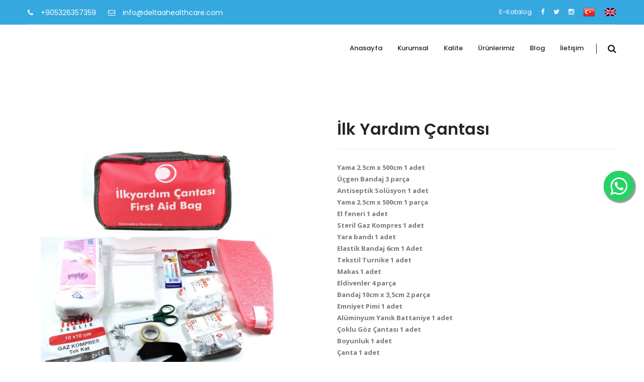

--- FILE ---
content_type: text/html; charset=UTF-8
request_url: https://deltaahealthcare.com/urun-detay.php?safeurl=ilk-yardim-cantasi-3685
body_size: 5095
content:






           



<!DOCTYPE html>

<html>



<head>

<meta charset="utf-8">

<title>İlk Yardım Çantası - Delta A Healthcare - Sağlık Hizmetleri</title>

  <meta name="discription" content="İlk Yardım Çantası">
      <meta name="keyword" content="İlk,Yardım,Çantası, health, care">
    
<!-- Stylesheets -->

<link href="css/bootstrap.css" rel="stylesheet">

<link href="css/style.css" rel="stylesheet">

<link href="css/responsive.css" rel="stylesheet">





<link rel="shortcut icon" href="images/favicon.png" type="image/x-icon">

<link rel="icon" href="images/favicon.png" type="image/x-icon">

<!-- Responsive -->

<meta http-equiv="X-UA-Compatible" content="IE=edge">

<meta name="viewport" content="width=device-width, initial-scale=1.0, maximum-scale=1.0, user-scalable=0">

<!--[if lt IE 9]><script src="https://cdnjs.cloudflare.com/ajax/libs/html5shiv/3.7.3/html5shiv.js"></script><![endif]-->

<!--[if lt IE 9]><script src="js/respond.js"></script><![endif]-->

</head>



<body>



<div class="page-wrapper">

 	

    <!-- Preloader -->

    <div class="preloader"></div>

 	

    <!-- Main Header / Header Style Two-->

   <style type="text/css">

        .float {

            position: fixed;

            width: 60px;

            height: 60px;

            top: 340px;

            right: 20px;

            background-color: #25d366;

            color: #FFF;

            border-radius: 50px;

            text-align: center;

            font-size: 30px;

            box-shadow: 2px 2px 3px #999;

            z-index: 1100;

        }



        .menuhov:hover {

            background-color: #ee1c25;

            color: #fff;

        }



        body > header > div.top-middle-section > div > div > div > div > div.col-md-8.col-sm-9.col-xs-12 > div > div > div:nth-child(2) > div.top-icons-box1:hover{

            color: #fff;

        }



    </style>



     <a href="https://api.whatsapp.com/send?phone=+905326357359&amp;text=Merhabalar" class="float" target="_blank">

                        <img src="whatsapp.png" style="height: 35px; margin-top: 13px;">





<!-- Main Header / Header Style Three-->

    <header class="main-header header-style-three">

    	

    	<!-- Header Top -->

    	<div class="header-top">

        	<div class="auto-container">

            	<div class="inner-container clearfix">

                    

                    <!--Top Left-->

                    <div class="top-left">

                    	<ul class="links clearfix">

                        	<li><a href="tel:+905326357359"><span class="icon fa fa-phone"></span>+905326357359</a></li>

                            <li><a href="mailto:info@deltaahealthcare.com "><span class="icon fa fa-envelope-o"></span>info@deltaahealthcare.com </a></li>

                        </ul>

                    </div>

                    

                    <!--Top Right-->

                    <div class="top-right clearfix">

                    	<!--social-icon-->

                        <div class="social-icon">

                        	<ul class="clearfix">

                                <li><a href="cp/resimler/1699675486.php" target="_blank">E-Katalog</li>

                            

                            	<li><a href="https://www.facebook.com/deltaa.healthcare"><span class="fa fa-facebook"></span></a></li>

                                <li><a href="https://twitter.com/DeltaHealthcare"><span class="fa fa-twitter"></span></a></li>

                                <li><a href="https://www.instagram.com/deltaahealthcare"><span class="fa fa-instagram"></span></a></li>



                                <li><a href="index.php"><img src="images/tr.png"/></a></li>

                                <li><a href="EN/index.php"><img src="images/en.png"/></a></li>



                            </ul>

                        </div>

                    </div>

                    

                </div>

                

            </div>

        </div>

        <!-- Header Top End -->

        

        <!-- Main Box -->

    	<div class="main-box">

        	<div class="auto-container">

            	<div class="outer-container clearfix">

                    <!--Logo Box-->

                    <div class="logo-box">

                        <div class="logo"><a href="index.php"><img src="cp/resimler/1699675534.php" alt=""></a></div>

                    </div>

                    

                    <!--Nav Outer-->

                    <div class="nav-outer clearfix">

                    

                        <!-- Main Menu -->

                        <nav class="main-menu">

                            <div class="navbar-header">

                                <!-- Toggle Button -->    	

                                <button type="button" class="navbar-toggle" data-toggle="collapse" data-target=".navbar-collapse">

                                    <span class="icon-bar"></span>

                                    <span class="icon-bar"></span>

                                    <span class="icon-bar"></span>

                                </button>

                            </div>

                            

                            <div class="navbar-collapse collapse clearfix">

                                <ul class="navigation clearfix">

                                    <li><a href="index.php">Anasayfa</a></li>

                                     <li class="dropdown"><a href="hakkimizda.php">Kurumsal</a>

                                        <ul>

                                                <li><a href="hakkimizda.php">Hakkımızda</a></li>

                                                <li><a href="ilkelerimiz.php">İlkelerimiz</a></li>

                                                

                                        </ul>

                                    </li>

                                    <li><a href="kalite.php">Kalite</a></li>

                                    <li class="dropdown"><a href="urunler.php">Ürünlerimiz</a>

                                    	<ul>

                                            
                                                <li><a href="urunler.php?cat=tekerlekli-sandelye">tekerlekli sandelye</a></li>

                                            
                                                <li><a href="urunler.php?cat=hasta-yatak">hasta yatak</a></li>

                                            
                                                <li><a href="urunler.php?cat=bastonlar">Bastonlar</a></li>

                                            
                                                <li><a href="urunler.php?cat=test-kitleri">Test Kitleri</a></li>

                                            
                                                <li><a href="urunler.php?cat=yuksek-akis-oksijen-terapi-cihazi">Yüksek Akış Oksijen Terapi Cihazı</a></li>

                                            
                                                <li><a href="urunler.php?cat=manometre">Manometre</a></li>

                                            
                                                <li><a href="urunler.php?cat=oksimetreler">Oksimetreler</a></li>

                                            
                                                <li><a href="urunler.php?cat=tansiyon-aletleri">Tansiyon Aletleri</a></li>

                                            
                                                <li><a href="urunler.php?cat=aspiratorler">Aspiratörler</a></li>

                                            
                                                <li><a href="urunler.php?cat=nebulizator">Nebülizatör</a></li>

                                            
                                                <li><a href="urunler.php?cat=ventilatorler">Ventilatörler</a></li>

                                            
                                                <li><a href="urunler.php?cat=tasinabilir-uyku-cihazlari">Taşınabilir Uyku Cihazları</a></li>

                                            
                                                <li><a href="urunler.php?cat=oksijen-konsantratorleri">Oksijen Konsantratörleri</a></li>

                                            
                                                <li><a href="urunler.php?cat=eldiven">Eldiven</a></li>

                                            
                                                <li><a href="urunler.php?cat=hasta-bakim-urunleri">Hasta Bakım Ürünleri</a></li>

                                            
                                                <li><a href="urunler.php?cat=kisisel-koruyucu-donanim">Kişisel Koruyucu Donanım</a></li>

                                            
                                                <li><a href="urunler.php?cat=medikal-sarf-malzemeler">Medikal Sarf Malzemeler</a></li>

                                            
                                                <li><a href="urunler.php?cat=cerrahi-ortu">Cerrahi Örtü</a></li>

                                            
                                                <li><a href="urunler.php?cat=maske">Maske</a></li>

                                            
                                                <li><a href="urunler.php?cat=ceset-torbasi">Ceset Torbası</a></li>

                                            
                                                <li><a href="urunler.php?cat=onluk">Önlük</a></li>

                                            
                                                <li><a href="urunler.php?cat=tulum">Tulum</a></li>

                                            
                                                <li><a href="urunler.php?cat=galos">Galoş</a></li>

                                            
                                                <li><a href="urunler.php?cat=bone">Bone</a></li>

                                            
                                        </ul>

                                    </li>

                                   <!--  <li class="dropdown"><a href="urunler.php">Hizmetlerimiz</a>

                                    	<ul>

                                    		 



                                                <li><a href="hizmet-detay.php?safeurl=metal-isleme">Metal İşleme</a></li>

                                            
                                        </ul>

                                    </li> -->

                                    <li><a href="blog.php">Blog</a></li>

                                    <li><a href="iletisim.php">İletişim</a></li>

                                 </ul>

                            </div>

                        </nav>

                        <!-- Main Menu End-->

                        <div class="outer-box">

                            <!--Search Box-->

                            <div class="search-box-outer">

                                <div class="dropdown">

                                    <button class="search-box-btn dropdown-toggle" type="button" id="dropdownMenu3" data-toggle="dropdown" aria-haspopup="true" aria-expanded="false"><span class="fa fa-search"></span></button>

                                    <ul class="dropdown-menu pull-right search-panel" aria-labelledby="dropdownMenu3">

                                        <li class="panel-outer">

                                            <div class="form-container">

                                                <form method="get" action="#">

                                                    <div class="form-group">

                                                        <input type="search" name="s" value="" placeholder="Ürün adı ile arama" required>

                                                        <button type="submit" class="search-btn"><span class="fa fa-search"></span></button>

                                                    </div>

                                                </form>

                                            </div>

                                        </li>

                                    </ul>

                                </div>

                            </div>

                        </div>

                    </div>

                    <!--Nav Outer End-->

                    

            	</div>    

            </div>

        </div>

    



    

    </header>

    <!--End Main Header -->
    <!--End Main Header -->

    



    

    <!--Shop Single Section-->

    <section class="shop-single-section">

    	<div class="auto-container">

        	

            <div class="shop-single">

                <div class="product-details">

                    

                    <!--Basic Details-->

                    <div class="basic-details">

                        <div class="row clearfix">

                            <div class="image-column col-md-6 col-sm-6 col-xs-12">

                                <figure class="image-box"><a href="cp/resimler/1665226992_71544427.jpg" class="lightbox-image" title="Image Caption Here"><img src="cp/resimler/1665226992_71544427.jpg" alt=""></a></figure>

                            </div>

                            <div class="info-column col-md-6 col-sm-6 col-xs-12">

                            	<div class="inner-column">

                                    <h4>İlk Yardım Çantası</h4>

                                    <div class="text"><b>Yama 2.5cm x 500cm 1 adet<br>
Üçgen Bandaj 3 parça<br>
Antiseptik Solüsyon 1 adet<br>
Yama 2.5cm x 500cm 1 parça<br>
El feneri 1 adet<br>
Steril Gaz Kompres 1 adet<br>
Yara bandı 1 adet<br>
Elastik Bandaj 6cm 1 Adet<br>
Tekstil Turnike 1 adet<br>
Makas 1 adet<br>
Eldivenler 4 parça<br>
Bandaj 10cm x 3,5cm 2 parça<br>
Emniyet Pimi 1 adet<br>
Alüminyum Yanık Battaniye 1 adet<br>
Çoklu Göz Çantası 1 adet<br>
Boyunluk 1 adet<br>
Çanta 1 adet</b></div>

                                    

                                    

                                    

                                </div>

                            </div>

                        </div>

                    </div>

                    <!--Basic Details-->

                    

                    <!--Product Info Tabs-->

                    <div class="product-info-tabs">

                        <!--Product Tabs-->

                        <div class="prod-tabs tabs-box">

                        

                            <!--Tab Btns-->

                            <ul class="tab-btns tab-buttons clearfix">

                                <li data-tab="#prod-details" class="tab-btn active-btn">Açıklama</li>

                               

                            </ul>

                            

                            <!--Tabs Container-->

                            <div class="tabs-content">

                                

                                <!--Tab / Active Tab-->

                                <div class="tab active-tab" id="prod-details">

                                    <div class="content">

                                        <p><p><strong>İstediğiniz ilk yardım &ccedil;antası i&ccedil;eriklerini oluşturabiliriz. L&uuml;tfen bizimle iletişime ge&ccedil;in.</strong></p></p>

                                    </div>

                                </div>

                                

                                <!--Tab-->

                               

                                

                            </div>

                        </div>

                        

                    </div>

                    <!--End Product Info Tabs-->







    <!--Project Section Two-->

    <section class="project-sectio-two">

        

        

        <!--Porfolio Tabs-->

        <div class="project-tab">

            

            <!--Tabs Content-->  

            <div class="p-tabs-content">

                <!--Portfolio Tab / Active Tab-->

                <div class="p-tab active-tab" id="p-tab-1">

                    <div class="project-carousel owl-theme owl-carousel">

                        



                       







                        <!--Gallery Item Three-->

                        <div class="gallery-item-three">

                            <div class="inner-box">

                                <figure class="image-box">

                                    <img src="cp/resimler/thumb/1612864443_20995292.jpg" style="height: 200px;" alt="">

                                    <!--Overlay Box-->

                                    <div class="overlay-box">

                                        <div class="overlay-inner">

                                            <div class="content">

                                                <a href="urun-detay.php?safeurl=tela-kolluk-2122" class="link"><span class="icon flaticon-unlink"></span></a>

                                            </div>

                                        </div>

                                    </div>

                                </figure>

                                <h3><a href="urun-detay.php?safeurl=tela-kolluk-2122">Tela Kolluk</a></h3>

                                <div class="designation">Önlük</div>

                            </div>

                        </div>

                        

                           







                        <!--Gallery Item Three-->

                        <div class="gallery-item-three">

                            <div class="inner-box">

                                <figure class="image-box">

                                    <img src="cp/resimler/thumb/1621203848_5461230.png" style="height: 200px;" alt="">

                                    <!--Overlay Box-->

                                    <div class="overlay-box">

                                        <div class="overlay-inner">

                                            <div class="content">

                                                <a href="urun-detay.php?safeurl=koldan-tansiyon-olcer-5924" class="link"><span class="icon flaticon-unlink"></span></a>

                                            </div>

                                        </div>

                                    </div>

                                </figure>

                                <h3><a href="urun-detay.php?safeurl=koldan-tansiyon-olcer-5924">Koldan Tansiyon Ölçer</a></h3>

                                <div class="designation">Tansiyon Aletleri</div>

                            </div>

                        </div>

                        

                           







                        <!--Gallery Item Three-->

                        <div class="gallery-item-three">

                            <div class="inner-box">

                                <figure class="image-box">

                                    <img src="cp/resimler/thumb/1621200765_81202287.jpg" style="height: 200px;" alt="">

                                    <!--Overlay Box-->

                                    <div class="overlay-box">

                                        <div class="overlay-inner">

                                            <div class="content">

                                                <a href="urun-detay.php?safeurl=p8-batarya-7742" class="link"><span class="icon flaticon-unlink"></span></a>

                                            </div>

                                        </div>

                                    </div>

                                </figure>

                                <h3><a href="urun-detay.php?safeurl=p8-batarya-7742">P8 Batarya</a></h3>

                                <div class="designation">Taşınabilir Uyku Cihazları</div>

                            </div>

                        </div>

                        

                           







                        <!--Gallery Item Three-->

                        <div class="gallery-item-three">

                            <div class="inner-box">

                                <figure class="image-box">

                                    <img src="cp/resimler/thumb/1611046225_80876960.jpeg" style="height: 200px;" alt="">

                                    <!--Overlay Box-->

                                    <div class="overlay-box">

                                        <div class="overlay-inner">

                                            <div class="content">

                                                <a href="urun-detay.php?safeurl=ffp2-valfsiz-maske-katlanabilir-tip-6987" class="link"><span class="icon flaticon-unlink"></span></a>

                                            </div>

                                        </div>

                                    </div>

                                </figure>

                                <h3><a href="urun-detay.php?safeurl=ffp2-valfsiz-maske-katlanabilir-tip-6987">FFP2 Valfsiz Maske (Katlanabilir Ti..</a></h3>

                                <div class="designation">Maske</div>

                            </div>

                        </div>

                        

                           







                        <!--Gallery Item Three-->

                        <div class="gallery-item-three">

                            <div class="inner-box">

                                <figure class="image-box">

                                    <img src="cp/resimler/thumb/1611059088_66864774.jpg" style="height: 200px;" alt="">

                                    <!--Overlay Box-->

                                    <div class="overlay-box">

                                        <div class="overlay-inner">

                                            <div class="content">

                                                <a href="urun-detay.php?safeurl=sedye-ortusu-7660" class="link"><span class="icon flaticon-unlink"></span></a>

                                            </div>

                                        </div>

                                    </div>

                                </figure>

                                <h3><a href="urun-detay.php?safeurl=sedye-ortusu-7660">Sedye Örtüsü</a></h3>

                                <div class="designation">Hasta Bakım Ürünleri</div>

                            </div>

                        </div>

                        

                           







                        <!--Gallery Item Three-->

                        <div class="gallery-item-three">

                            <div class="inner-box">

                                <figure class="image-box">

                                    <img src="cp/resimler/thumb/1620490877_84314675.png" style="height: 200px;" alt="">

                                    <!--Overlay Box-->

                                    <div class="overlay-box">

                                        <div class="overlay-inner">

                                            <div class="content">

                                                <a href="urun-detay.php?safeurl=n5a-burun-maskesi-5512" class="link"><span class="icon flaticon-unlink"></span></a>

                                            </div>

                                        </div>

                                    </div>

                                </figure>

                                <h3><a href="urun-detay.php?safeurl=n5a-burun-maskesi-5512">N5A Burun Maskesi</a></h3>

                                <div class="designation">Maske</div>

                            </div>

                        </div>

                        

                           







                        <!--Gallery Item Three-->

                        <div class="gallery-item-three">

                            <div class="inner-box">

                                <figure class="image-box">

                                    <img src="cp/resimler/thumb/1612953239_64110990.jpeg" style="height: 200px;" alt="">

                                    <!--Overlay Box-->

                                    <div class="overlay-box">

                                        <div class="overlay-inner">

                                            <div class="content">

                                                <a href="urun-detay.php?safeurl=astronot-bone-1059" class="link"><span class="icon flaticon-unlink"></span></a>

                                            </div>

                                        </div>

                                    </div>

                                </figure>

                                <h3><a href="urun-detay.php?safeurl=astronot-bone-1059">Astronot Bone</a></h3>

                                <div class="designation">Bone</div>

                            </div>

                        </div>

                        

                           







                        <!--Gallery Item Three-->

                        <div class="gallery-item-three">

                            <div class="inner-box">

                                <figure class="image-box">

                                    <img src="cp/resimler/thumb/1621203946_29854077.jpg" style="height: 200px;" alt="">

                                    <!--Overlay Box-->

                                    <div class="overlay-box">

                                        <div class="overlay-inner">

                                            <div class="content">

                                                <a href="urun-detay.php?safeurl=el-tipi-pulse-oksimetre-2531" class="link"><span class="icon flaticon-unlink"></span></a>

                                            </div>

                                        </div>

                                    </div>

                                </figure>

                                <h3><a href="urun-detay.php?safeurl=el-tipi-pulse-oksimetre-2531">El Tipi Pulse Oksimetre</a></h3>

                                <div class="designation">Oksimetreler</div>

                            </div>

                        </div>

                        

                           

                        

                     

                        

                        

                        

                    </div>

                </div>

                

             

                

            </div>

                

        </div>

        

    </section>

    <!--End Project Section-->







                    

                </div>

            </div>

            

        </div>

    </section>

    <!--End Shop Single Section-->

    

    

   <footer class="main-footer" style="background-image:url(images/background/6.jpg)">

    

		<div class="auto-container">

        

        	<!--Upper Box-->

         

        

        	<!--Widgets Section-->

            <div class="widgets-section">

            	<div class="row clearfix">

                	

                    <!--big column-->

                    <div class="big-column col-md-6 col-sm-12 col-xs-12">

                        <div class="row clearfix">

						

                        	<!--Footer Column-->

                            <div class="footer-column col-md-7 col-sm-6 col-xs-12">

                                <div class="footer-widget logo-widget">

									<div class="logo">

                                    	<a href="index.php"><img src="cp/resimler/1699675534.php" alt=""/></a>

                                    </div>

                                    <div class="text"> <p><h5>&nbsp; &nbsp; &nbsp;Delta A Healthcare, hizmet verdiği sağlık sekt&ouml;r&uuml;nde kazanmış olduğu tecr&uuml;be ve deneyim ışığında geniş &uuml;r&uuml;n yelpazisiyle , medikal &ccedil;&ouml;z&uuml;m ortağınız olarak medikal &uuml;r&uuml;nlerle ilgili uzman kadrosuyla satış-pazarlama ve teknik servis hizmeti vermektedir.</h5>
<h5>&nbsp;</h5>
<h5>&nbsp; &nbsp; &nbsp;Delta A Healthcare, faaliyet g&ouml;sterdiği alanda insan s... <br><br> <a style="color:white;" href="hakkimizda.php">Devamını Oku</a></p></div>

                                    <ul class="social-icon-two">

                                        <li><a href="https://twitter.com/DeltaHealthcare"><span class="fa fa-twitter"></span></a></li>

                                        <li><a href="https://www.instagram.com/deltaahealthcare"><span class="fa fa-instagram"></span></a></li>

                                        <li><a href="https://www.facebook.com/deltaa.healthcare"><span class="fa fa-facebook-square"></span></a></li>

                                    </ul>

								</div>

                            </div>

                        

                        	<!--Footer Column-->

                            <div class="footer-column col-md-5 col-sm-6 col-xs-12">

                                <div class="footer-widget links-widget">

                                	<h2>Menü</h2>

                                    <div class="widget-content">

										<ul class="list">

                                        	<li><a href="index.php">Anasayfa</a></li>

                                            <li><a href="hakkimizda.php">Hakkımızda</a></li>

                                            <li><a href="urunler.php">Ürünlerimiz</a></li>

                                            <li><a href="blog.php">Blog</a></li>

                                            <li><a href="iletisim.php">İletişim</a></li>

                                        </ul>

                                    </div>

                                </div>

                            </div>

                        

                        </div>

                    </div>

                    

                    <!--big column-->

                    <div class="big-column col-md-6 col-sm-12 col-xs-12">

                        <div class="row clearfix">

                        

                        	<!--Footer Column-->

                            <div class="footer-column col-md-6 col-sm-6 col-xs-12">

                                <div class="footer-widget links-widget">

                                	<h2>Ürünlerimiz</h2>

                                    <div class="widget-content">

										<ul class="list">

                                        	 
                                                <li><a href="urunler.php?cat=bone">Bone</a></li>

                                            
                                                <li><a href="urunler.php?cat=galos">Galoş</a></li>

                                            
                                                <li><a href="urunler.php?cat=tulum">Tulum</a></li>

                                            
                                                <li><a href="urunler.php?cat=onluk">Önlük</a></li>

                                            
                                                <li><a href="urunler.php?cat=ceset-torbasi">Ceset Torbası</a></li>

                                            
                                                <li><a href="urunler.php?cat=maske">Maske</a></li>

                                            
                                                <li><a href="urunler.php?cat=cerrahi-ortu">Cerrahi Örtü</a></li>

                                            
                                                <li><a href="urunler.php?cat=medikal-sarf-malzemeler">Medikal Sarf Malzemeler</a></li>

                                            
                                                <li><a href="urunler.php?cat=kisisel-koruyucu-donanim">Kişisel Koruyucu Donanım</a></li>

                                            
                                                <li><a href="urunler.php?cat=hasta-bakim-urunleri">Hasta Bakım Ürünleri</a></li>

                                            
                                                <li><a href="urunler.php?cat=eldiven">Eldiven</a></li>

                                            
                                                <li><a href="urunler.php?cat=oksijen-konsantratorleri">Oksijen Konsantratörleri</a></li>

                                            
                                                <li><a href="urunler.php?cat=tasinabilir-uyku-cihazlari">Taşınabilir Uyku Cihazları</a></li>

                                            
                                                <li><a href="urunler.php?cat=ventilatorler">Ventilatörler</a></li>

                                            
                                                <li><a href="urunler.php?cat=nebulizator">Nebülizatör</a></li>

                                            
                                                <li><a href="urunler.php?cat=aspiratorler">Aspiratörler</a></li>

                                            
                                                <li><a href="urunler.php?cat=tansiyon-aletleri">Tansiyon Aletleri</a></li>

                                            
                                                <li><a href="urunler.php?cat=oksimetreler">Oksimetreler</a></li>

                                            
                                                <li><a href="urunler.php?cat=manometre">Manometre</a></li>

                                            
                                                <li><a href="urunler.php?cat=yuksek-akis-oksijen-terapi-cihazi">Yüksek Akış Oksijen Terapi Cihazı</a></li>

                                            
                                                <li><a href="urunler.php?cat=test-kitleri">Test Kitleri</a></li>

                                            
                                                <li><a href="urunler.php?cat=bastonlar">Bastonlar</a></li>

                                            
                                                <li><a href="urunler.php?cat=hasta-yatak">hasta yatak</a></li>

                                            
                                                <li><a href="urunler.php?cat=tekerlekli-sandelye">tekerlekli sandelye</a></li>

                                            
                                        </ul>

                                    </div>

                                </div>

                            </div>

                            

                            <!--Footer Column-->

                            <div class="footer-column col-md-6 col-sm-6 col-xs-12">

                                <div class="footer-widget newsletter-widget">

                                	<h2>Bize Ulaşın</h2>

                                    <div class="widget-content">

                                    	<div class="text">Hemen şimdi teklif almak için bize ulaşın!</div>

                                        <!--Emailed Form-->

                                        <div class="emailed-form">

                                            <form method="post" action="iletisim.php">

                                                <div class="form-group">

                                                   <!--  <input type="email" name="email" value="" placeholder="Email address" required> -->

                                                    <button type="submit" class="theme-btn">İletişim</button>

                                                </div>

                                            </form>

                                        </div>

                                    </div>

                                </div>

                            </div>

                        

                        </div>

                    </div>

                    

                </div>

            </div>

        </div>

        <!--Footer Bottom-->

        <div class="footer-bottom" style="padding:15px 0">

        	<div class="auto-container">

            	<div class="row clearfix">

                	<div class="column col-md-9 col-sm-12 col-xs-12">

                    	<div class="copyright">&copy;  Copyright 2026 Delta A Healthcare - Sağlık Hizmetleri Tüm Hakları Saklıdır. </div>

                    </div>

                    <div class="column col-md-3 col-sm-12 col-xs-12">

                    	<div class="created">Yazılım - Geliştirme:</span>  <a href="https://soslab.net" target="_blank"><span>soslab.net</span></a></div>

                    </div>

                </div>

            </div>

        </div>

    </footer>
    

</div>

<!--End pagewrapper-->



<!--Scroll to top-->

<div class="scroll-to-top scroll-to-target" data-target="html"><span class="fa fa-arrow-up"></span></div>



<script src="js/jquery.js"></script>

<script src="js/bootstrap.min.js"></script>

<script src="js/jquery.fancybox.js"></script>

<script src="js/owl.js"></script>

<script src="js/wow.js"></script>

<script src="js/appear.js"></script>

<script src="js/jquery.bootstrap-touchspin.js"></script>

<script src="js/script.js"></script>



</body>



<script>'undefined'=== typeof _trfq || (window._trfq = []);'undefined'=== typeof _trfd && (window._trfd=[]),_trfd.push({'tccl.baseHost':'secureserver.net'},{'ap':'cpsh-oh'},{'server':'sxb1plzcpnl505792'},{'dcenter':'sxb1'},{'cp_id':'7305912'},{'cp_cl':'8'}) // Monitoring performance to make your website faster. If you want to opt-out, please contact web hosting support.</script><script src='https://img1.wsimg.com/traffic-assets/js/tccl.min.js'></script></html>

--- FILE ---
content_type: text/css
request_url: https://deltaahealthcare.com/css/style.css
body_size: 21115
content:
/* Borvel HTML Template */



/************ TABLE OF CONTENTS ***************

1. Fonts

2. Reset

3. Global

4. Main Header / Style Two / Style Three

5. Main Slider

6. Services Section

7. Call To Action Section

8. About Section

9. We Do Section

10. Projects Section

11. Approach Section

12. Testimonial Section

13. Clients Section

14. Blogs Section

15. Subscripbe Section

16. Video Section

17. Main Footer

18. Company Section

19. Fluid Section One

20. Ceo Section

21. Call Back Section

22. Team Section

23. Page Title

24. Hostory Section

25. Error Section

26. Comming Soon Section

27. Faq Section

28. Shop Item

29. Shop Detail

30. Contact Form

31. Map Section



**********************************************/



@import url('https://fonts.googleapis.com/css?family=Lora:400,400i,700,700i|Open+Sans:300,300i,400,400i,600,600i,700,700i,800,800i|Playfair+Display:400,400i,700,700i,900,900i|Poppins:100,100i,200,200i,300,300i,400,400i,500,500i,600,600i,700,700i,800,800i,900,900i');



/*font-family: 'Poppins', sans-serif;

font-family: 'Open Sans', sans-serif;

font-family: 'Playfair Display', serif;

font-family: 'Lora', serif;*/



@import url('font-awesome.css');

@import url('flaticon.css');

@import url('animate.css');

@import url('hover.css');

@import url('owl.css');

@import url('text-rotate.css');

@import url('jquery-ui.css');

@import url('jquery.fancybox.min.css');

@import url('jquery.bootstrap-touchspin.css');



/*** 



====================================================================

	Reset

====================================================================



 ***/

 

* {

	margin:0px;

	padding:0px;

	border:none;

	outline:none;

}



/*** 



====================================================================

	Global Settings

====================================================================



 ***/



body {

	font-size:14px;

	color:#777777;

	line-height:1.8em;

	font-weight:400;

	background:#ffffff;

	-webkit-font-smoothing: antialiased;

	-moz-font-smoothing: antialiased;

	font-family: 'Open Sans', sans-serif;

}



a{

	text-decoration:none;

	cursor:pointer;

	color:#35a8e0;

}



a:hover,a:focus,a:visited{

	text-decoration:none;

	outline:none;

}



h1,h2,h3,h4,h5,h6 {

	position:relative;

	font-weight:normal;

	margin:0px;

	background:none;

	line-height:1.6em;

	font-family: 'Poppins', sans-serif;

}



input,button,select,textarea{

	font-family: 'Poppins', sans-serif;

}



textarea{

	overflow:hidden;	

}



.theme_color{

	color:#35a8e0;

}



p,.text{

	position:relative;

	line-height:1.8em;	

	font-family: 'Open Sans', sans-serif;

}



.strike-through{

	text-decoration:line-through;	

}



.auto-container{

	position:static;

	max-width:1200px;

	padding:0px 15px;

	margin:0 auto;

}



.page-wrapper{

	position:relative;

	margin:0 auto;

	width:100%;

	min-width:300px;

}



.grey-bg{

	background-color:#f2f2f2;

}



ul,li{

	list-style:none;

	padding:0px;

	margin:0px;	

}



.theme-btn{

	display:inline-block;

	transition:all 0.3s ease;

	-moz-transition:all 0.3s ease;

	-webkit-transition:all 0.3s ease;

	-ms-transition:all 0.3s ease;

	-o-transition:all 0.3s ease;

}



.centered{

	text-align:center;	

}



/*List Style One*/



.list-style-one{

	position:relative;

}



.list-style-one li{

	position:relative;

	width:33%;

	float:left;

	color:#cccccc;

	font-size:13px;

	padding-left:60px;

	font-weight:400;

	padding-right:20px;

}



.list-style-one li:last-child{

	padding-right:0px;

}



.list-style-one li:after{

	position:absolute;

	content:'';

	right:40px;

	top:0px;

	width:1px;

	height:100%;

	background-color:rgba(255,255,255,0.10);

}



.list-style-one li:last-child::after{

	display:none;

}



.list-style-one li .icon{

	position:absolute;

	content:'';

	left:0px;

	top:4px;

	color:#35a8e0;

	line-height:1em;

	font-size:34px;

	font-weight:300;

}



/*List Style Two*/



.list-style-two{

	position:relative;

}



.list-style-two li{

	position:relative;

	color:#242424;

	font-size:15px;

	font-style:italic;

	padding-left:40px;

	margin-bottom:15px;

	font-family: 'Lora', serif;

}



.list-style-two li:before{

	position:absolute;

	content:'\f109';

	left:0px;

	top:5px;

	color:#35a8e0;

	line-height:1em;

	font-size:18px;

	font-family: "Flaticon";

}



/*List Style Three*/



.list-style-three{

	position:relative;

}



.list-style-three li{

	position:relative;

	margin-bottom:15px;

	padding-left:40px;

	color:#797979;

	font-weight:500;

	font-size:13px;

	font-family: 'Poppins', sans-serif;

}



.list-style-three li .icon{

	position:absolute;

	left:0px;

	top:5px;

	color:#242424;

	font-size:18px;

	line-height:1em;

}



/*List Style Four*/



.list-style-four{

	position:relative;

}



.list-style-four li{

	position:relative;

	color:#242424;

	font-size:18px;

	font-style:italic;

	padding-left:40px;

	margin-bottom:15px;

	font-family: 'Lora', serif;

}



.list-style-four li:before{

	position:absolute;

	content:'\f0a4';

	left:0px;

	top:5px;

	color:#242424;

	line-height:1em;

	font-size:18px;

	font-style:normal;

	font-family: 'FontAwesome';

}



/*List Style Five*/



.list-style-five{

	position:relative;

	margin-bottom:30px;

}



.list-style-five li{

	position:relative;

	color:#242424;

	font-size:13px;

	margin-bottom:6px;

}



/*List Style Six*/



.list-style-six{

	position:relative;

}



.list-style-six li{

	position:relative;

	color:#999999;

	font-size:13px;

	padding-left:40px;

	margin-bottom:10px;

}



.list-style-six li:before{

	position:absolute;

	content:'\f109';

	left:0px;

	top:5px;

	color:#35a8e0;

	line-height:1em;

	font-size:18px;

	font-family: "Flaticon";

}



/*Btn Style One*/



.btn-style-one{

	position:relative;

	line-height:24px;

	color:#242424;

	font-size:13px;

	font-weight:500;

	background:#35a8e0;

	display:inline-block;

	padding:12px 42px;

	border-radius:50px;

	border:2px solid #35a8e0;

	font-family: 'Poppins', sans-serif;

}



.btn-style-one:hover{

	color:#35a8e0;

	border-color:#35a8e0;

	background:none;

}



/*Btn Style Two*/



.btn-style-two{

	position:relative;

	line-height:24px;

	color:#191919;

	font-size:13px;

	font-weight:500;

	background:none;

	display:inline-block;

	padding:12px 40px;

	border-radius:50px;

	border:2px solid #191919;

	font-family: 'Poppins', sans-serif;

}



.btn-style-two:hover{

	color:#242424;

	border-color:#35a8e0;

	background:#35a8e0;

}



/*Btn Style Three*/



.btn-style-three{

	position:relative;

	line-height:24px;

	color:#ffffff;

	font-size:13px;

	font-weight:500;

	background:#191919;

	display:inline-block;

	padding:12px 50px;

	border-radius:50px;

	border:2px solid #191919;

	font-family: 'Poppins', sans-serif;

}



.btn-style-three:hover{

	color:#191919;

	border-color:#191919;

	background:none;

}



/*Btn Style Four*/



.btn-style-four{

	position:relative;

	line-height:24px;

	color:#252525;

	font-size:13px;

	font-weight:500;

	background:#ffffff;

	display:inline-block;

	padding:12px 40px;

	border-radius:50px;

	border:2px solid #ffffff;

	font-family: 'Poppins', sans-serif;

}



.btn-style-four:hover{

	color:#191919;

	border-color:#191919;

	background:none;

}



/*Btn Style Five*/



.btn-style-five{

	position:relative;

	line-height:24px;

	font-size:13px;

	font-weight:500;

	background:none;

	padding:10px 34px;

	border-radius:50px;

	display:inline-block;

	color:rgba(255,255,255,0.50);

	border:2px solid rgba(255,255,255,0.20);

	font-family: 'Poppins', sans-serif;

}



.btn-style-five:hover{

	color:#ffffff;

	border-color:#35a8e0;

	background:#35a8e0;

}



/*Btn Style Six*/



.btn-style-six{

	position:relative;

	line-height:24px;

	color:#242424;

	font-size:13px;

	font-weight:500;

	background:none;

	padding:12px 33px;

	border-radius:50px;

	display:inline-block;

	border:2px solid #242424;

	font-family: 'Poppins', sans-serif;

}



.btn-style-six:hover{

	color:#242424;

	border-color:#ffffff;

	background:#ffffff;

}



.preloader{ position:fixed; left:0px; top:0px; width:100%; height:100%; z-index:999999; background-color:#ffffff; background-position:center center; background-repeat:no-repeat; background-image:url(../images/icons/preloader.gif);}



img{

	display:inline-block;

	max-width:100%;

	height:auto;	

}



/*** 



====================================================================

	Fancy Box

====================================================================



***/



.fancybox-next span,

.fancybox-prev span{

	background-image:none !important;

	width:44px !important;

	height:44px !important;

	line-height:44px !important;

	text-align:center;

}



.fancybox-next span:before,

.fancybox-prev span:before{

	content:'';

	position:absolute;

	font-family: 'FontAwesome';

	left:0px;

	top:0px;

	font-size:12px;

	width:44px !important;

	height:44px !important;

	line-height:44px !important;

	background-color:rgba(28,28,28,0.40) !important;

	color:#ffffff;

	visibility:visible;

	transition: all 300ms ease;

	-webkit-transition: all 300ms ease;

	-ms-transition: all 300ms ease;

	-o-transition: all 300ms ease;

	-moz-transition: all 300ms ease;

}



.fancybox-next span:before{

	content:'\f178';

}



.fancybox-prev span:before{

	content:'\f177';

}



.fancybox-next:hover span:before,

.fancybox-prev:hover span:before{

	background-color:#ffffff !important;

	color:#000000;	

}



.fancybox-type-image .fancybox-close{

	right:0px;

	top:0px;

	width:45px;

	height:45px;

	background:url(../images/icons/icon-cross.png) center center no-repeat;

	background-color:rgba(17,17,17,0.50) !important;	

}



.fancybox-type-image .fancybox-close:hover{

	background-color:#000000 !important;	

}



.fancybox-type-image .fancybox-skin{

	padding:0px !important;	

}



/*** 



====================================================================

	Social Icon One

====================================================================



***/



.social-icon-one{

	position:relative;

}



.social-icon-one li{

	position:relative;

	margin:0px 12px;

	display:inline-block;

}



.social-icon-one li a{

	position:relative;

	color:#ffffff;

	font-size:22px;

	display:inline-block;

	-webkit-transition:all 300ms ease;

	-ms-transition:all 300ms ease;

	-o-transition:all 300ms ease;

	-moz-transition:all 300ms ease;

	transition:all 300ms ease;	

}



.social-icon-one li a:hover{

	color:#35a8e0;

}



/*** 



====================================================================

	Social Icon Two

====================================================================



***/



.social-icon-two{

	position:relative;

}



.social-icon-two li{

	position:relative;

	margin:0px 12px;

	display:inline-block;

}



.social-icon-two li a{

	position:relative;

	color:#7c7c7c;

	font-size:22px;

	display:inline-block;

	-webkit-transition:all 300ms ease;

	-ms-transition:all 300ms ease;

	-o-transition:all 300ms ease;

	-moz-transition:all 300ms ease;

	transition:all 300ms ease;	

}



.social-icon-two li a:hover{

	color:#35a8e0;

}



/*** 



====================================================================

	Social Icon Three

====================================================================



***/



.social-icon-three{

	position:relative;

}



.social-icon-three li{

	position:relative;

	margin-left:15px;

	display:inline-block;

}



.social-icon-three li a{

	position:relative;

	color:#ffffff;

	font-size:18px;

	display:inline-block;

	-webkit-transition:all 300ms ease;

	-ms-transition:all 300ms ease;

	-o-transition:all 300ms ease;

	-moz-transition:all 300ms ease;

	transition:all 300ms ease;	

}



.social-icon-three li a:hover{

	color:#35a8e0;

}



/*** 



====================================================================

	Scroll To Top style

====================================================================



***/



.scroll-to-top{

	position:fixed;

	bottom:15px;

	right:15px;

	width:50px;

	height:50px;

	color:#ffffff;

	font-size:13px;

	text-transform:uppercase;

	line-height:50px;

	text-align:center;

	z-index:100;

	cursor:pointer;

	background:#444444;

	display:none;

	-webkit-transition:all 300ms ease;

	-ms-transition:all 300ms ease;

	-o-transition:all 300ms ease;

	-moz-transition:all 300ms ease;

	transition:all 300ms ease;		

}



.scroll-to-top:hover{

	color:#ffffff;

	background:#35a8e0;

}



/*** 



====================================================================

	Main Header style

====================================================================



***/



.main-header{

	position:absolute;

	left:0px;

	top:0px;

	z-index:999;

	width:100%;

	background-color:rgba(0,0,0,0.20);

	border-bottom:1px solid rgba(255,255,255,0.15);

}



.header-style-two,

.header-style-seven{

	background:none;

	border-bottom:none;

}



.header-style-two .header-top,

.header-style-seven .header-top{

	background-color:#ffffff;

}



.main-header .header-top{

	position:relative;

	font-family: 'Poppins', sans-serif;

}



.main-header .header-top .inner-container{

	position:relative;

	border-bottom:1px solid rgba(255,255,255,0.20);

}



.header-style-five .header-top .inner-container{

	border-bottom-color:#dedede;

}



.main-header .header-top .top-left{

	position:relative;

	float:left;

	padding:13px 0px 10px;

}



.main-header .header-top .top-left .links{

	position:relative;

	float:left;

}



.main-header .header-top .top-left .links li{

	position:relative;

	float:left;

	margin-right:24px;

	line-height:1em;

	color:#ababab;

}



.main-header .header-top .top-left ul li:last-child{

	margin-right:0px;

	padding-right:0px;

	border:0px;

}



.main-header .header-top .top-left .links li:last-child:after{

	display:none;	

}



.main-header .header-top .top-left .links li .icon{

	position:relative;

	top:0px;

	color:#35a8e0;

	font-size:14px;

	padding-right:15px;

	line-height:24px;

}



.main-header .header-top .top-left .links li a{

	position:relative;

	line-height:24px;

	color:#ffffff;

	font-size:14px;

	font-weight:400;

	-moz-transition:all 500ms ease;

	-webkit-transition:all 500ms ease;

	-ms-transition:all 500ms ease;

	-o-transition:all 500ms ease;

	transition:all 500ms ease;	

	font-family: 'Poppins', sans-serif;

}



.header-style-two .header-top .social-icon li,

.header-style-two .header-top .top-left .links li a .icon,

.header-style-two .header-top .top-left .links li a,

.header-style-five .header-top .top-left .links li a,

.header-style-five .header-top .top-left .links li a .icon,

.header-style-five .header-top .social-icon li,

.header-style-seven .header-top .social-icon li,

.header-style-seven .header-top .top-left .links li a .icon,

.header-style-seven .header-top .top-left .links li a{

	color:#242424;

}



.header-style-three .header-top .inner-container .top-left li a,

.header-style-three .header-top .inner-container .top-left li a:hover,

.header-style-three .header-top .inner-container .top-left li a .icon{

	color:#fff !important;

}



.main-header .header-top .top-left .links li a:hover{

	color:#35a8e0;

}



.main-header .header-top .top-right{

	position:relative;

	float:right;

	padding:9px 0px;

}



/*Social Icons*/



.header-top .social-icon{

	position:relative;

	float:left;

}



.header-top .social-icon li{

	position:relative;

	float:left;

	color:#ffffff;

	margin-left:18px;	

}



.header-top .social-icon li a{

	position:relative;

    display:block;

    line-height:30px;

    font-size:13px;

    color:#35a8e0;

    transition: all 500ms ease;

    -moz-transition: all 500ms ease;

    -webkit-transition: all 500ms ease;

    -ms-transition: all 500ms ease;

    -o-transition: all 500ms ease;

}



.header-style-two .header-top .social-icon li a,

.header-style-five .header-top .social-icon li a,

.header-style-seven .header-top .social-icon li a{

	color:#000000;

}



.header-top .social-icon li a:hover{

	opacity:0.80;

}



/*Main Box*/



.main-header .main-box{

	position:relative;

	padding:0px 0px;

	left:0px;

	top:0px;

	width:100%;

	-webkit-transition:all 300ms ease;

	-ms-transition:all 300ms ease;

	-o-transition:all 300ms ease;

	-moz-transition:all 300ms ease;

	transition:all 300ms ease;

}



.main-header .main-box .outer-container{

	position:relative;

}



.main-header .main-box .logo-box{

	position:relative;

	float:left;

	left:0px;

	z-index:10;

	padding:8px 0px;

}



.header-style-three .main-box .logo-box,

.header-style-three .main-menu .navigation > li{

	padding:12px 0px;

}



.main-header .main-box .logo-box .logo img{

	display:inline-block;

	max-width:100%;

	-webkit-transition:all 300ms ease;

	-ms-transition:all 300ms ease;

	-o-transition:all 300ms ease;

	-moz-transition:all 300ms ease;

	transition:all 300ms ease;	

}



.main-header .nav-toggler{

	position:relative;

	right:0px;

	width:44px;

	height:46px;

	top:50%;

	margin-top:0px;

	display: block;

	border-radius:4px;

	text-align:center;

	border:1px solid #dddddd;

}



.main-header .nav-toggler button{

	position:relative;

	left:12px;

	display:block;

	color:#444444;

	text-align:center;

	font-size:15px;

	line-height:44px;

	background:none;

	font-weight:600;

}



.main-header .nav-outer{

	position:relative;

	float:right;

}



.header-style-six .nav-outer{

	width:100%;

	border-top:1px solid rgba(255,255,255,0.15);

}



.main-header .nav-outer .outer-box{

	position: relative;

	float:left;

	margin-top:33px;

	display: block;

	margin-left:5px;

}



.header-style-six .nav-outer .outer-box{

	position:absolute;

	right:0px;

	margin-top:17px;

}



.main-header .nav-outer .search-box-outer{

	position: relative;

	color:#ffffff;

	margin-left:20px;

}



.header-style-six .nav-outer .search-box-outer{

	float:left;

    margin-left: 0px;

    margin-top: 20px;

}



.header-style-three .nav-outer .outer-box{

	margin-top:38px;

}



.main-header .search-box-btn{

	position:relative;

	display:block;

	font-size:18px;

	line-height:20px !important;

	padding:0px;

	margin:0px;

	cursor:pointer;

	background:none;

	width:40px;

	text-align:right;

	border-left:1px solid rgba(255,255,255,0.50);

	transition:all 500ms ease;

	-moz-transition:all 500ms ease;

	-webkit-transition:all 500ms ease;

	-ms-transition:all 500ms ease;

	-o-transition:all 500ms ease;

}



.main-header .search-box-outer .dropdown-menu{

	top:52px;

	right:0px;

	padding:0px;

	width:280px;	

	border-radius:0px;

	border-top:3px solid #35a8e0;

}



.main-header .search-box-outer .dropdown-menu{

	top:54px;

}



.header-style-six .search-box-outer .dropdown-menu{

	top:38px;

}



.main-header .search-box-outer .dropdown-menu > li{

	padding:0px;

	border:none;

	background:none;

}



.main-header .search-panel .form-container{

	padding:25px 20px;	

}



.main-header .search-panel .form-group{

	position:relative;

	margin:0px;	

}



.main-header .search-panel input[type="text"],

.main-header .search-panel input[type="search"],

.main-header .search-panel input[type="password"],

.main-header .search-panel select{

	display:block;

	width:100%;

	height:40px;

	color:#000000;

	line-height:24px;

	background:#ffffff;	

	border:1px solid #e0e0e0;

	padding:7px 40px 7px 15px;

	-webkit-transition:all 300ms ease;

	-ms-transition:all 300ms ease;

	-o-transition:all 300ms ease;

	-moz-transition:all 300ms ease;

	transition:all 300ms ease;

}



.main-header .search-panel input:focus,

.main-header .search-panel select:focus{

	border-color:#35a8e0;	

}



.main-header .search-panel .search-btn{

	position:absolute;

	right:0px;

	top:0px;

	width:40px;

	height:40px;

	text-align:center;

	color:#555555;

	font-size:12px;

	background:none;

	cursor:pointer;

}



.main-menu{

	position:relative;

	float:left;

	-webkit-transition:all 300ms ease;

	-ms-transition:all 300ms ease;

	-o-transition:all 300ms ease;

	-moz-transition:all 300ms ease;

	transition:all 300ms ease;

}



.main-menu .navbar-collapse{

	padding:0px;	

}



.main-menu .navigation{

	position:relative;

	margin:0px;

}



.header-style-six .main-menu .navigation > li{

	margin-left:0px;

	margin-right:42px;

	padding:0px;

}



.header-style-six .main-menu .navigation > li > a{

	padding:15px 0px;

}



.main-menu .navigation > li{

	position:relative;

	float:left;

	padding:8px 0px;

	margin-left:30px;

}



.main-menu .navigation > li > a{

	position:relative;

	display:block;

	padding:20px 0px;

	color:#ffffff;

	text-align:center;

	line-height:30px;

	letter-spacing:0px;

	font-weight:500;

	font-size:13px;

	text-transform:capitalize;

	opacity:1;

	-webkit-transition:all 300ms ease;

	-ms-transition:all 300ms ease;

	-o-transition:all 300ms ease;

	-moz-transition:all 300ms ease;

	transition:all 300ms ease;

	font-family: 'Poppins', sans-serif;

}



.header-style-three .main-menu .navigation > li > a,

.header-style-three .nav-outer .search-box-outer,

.header-style-seven .nav-outer .search-box-outer,

.header-style-five .main-menu .navigation > li > a,

.header-style-five .nav-outer .search-box-outer,

.header-style-seven .main-menu .navigation > li > a{

	color:#242424;

}



.header-style-three .search-box-btn,

.header-style-five .search-box-btn,

.header-style-seven .search-box-btn{

	border-color:#242424;

}



.header-style-two .main-menu .navigation > li > a:after,

.header-style-four .main-menu .navigation > li > a:after,

.header-style-seven .main-menu .navigation > li > a:after{

	position:absolute;

	content:'';

	left:0px;

	bottom:13px;

	width:0px;

	height:1px;

	opacity:0;

	background-color:#ffffff;

	-webkit-transition:all 300ms ease;

	-ms-transition:all 300ms ease;

	-o-transition:all 300ms ease;

	-moz-transition:all 300ms ease;

	transition:all 300ms ease;

}



.header-style-two .main-menu .navigation > li:hover > a:after,

.header-style-two .main-menu .navigation > li.current > a:after,

.header-style-four .main-menu .navigation > li:hover > a:after,

.header-style-four .main-menu .navigation > li.current > a:after,

.header-style-seven .main-menu .navigation > li:hover > a:after,

.header-style-seven .main-menu .navigation > li.current > a:after{

	width:24px;

	opacity:1;

}



.main-menu .navigation > li:hover > a,

.main-menu .navigation > li.current > a{

	/*color:#35a8e0;*/

	opacity:1;

}



.header-style-seven .main-menu .navigation > li:hover > a,

.header-style-seven .main-menu .navigation > li.current > a{

	color:#ffffff;

}



.main-menu .navigation > li:hover > a:before,

.main-menu .navigation > li.current > a:before{

	width:100%;

}



.main-menu .navigation > li > ul{

	position:absolute;

	left:0px;

	top:100%;

	width:240px;

	z-index:100;

	display:none;

	padding:0px 0px;

	background:#ffffff;

	transition:all 500ms ease;

	-moz-transition:all 500ms ease;

	-webkit-transition:all 500ms ease;

	-ms-transition:all 500ms ease;

	-o-transition:all 500ms ease;

	-webkit-box-shadow:2px 2px 5px 1px rgba(0,0,0,0.05),-2px 0px 5px 1px rgba(0,0,0,0.05);

	-ms-box-shadow:2px 2px 5px 1px rgba(0,0,0,0.05),-2px 0px 5px 1px rgba(0,0,0,0.05);

	-o-box-shadow:2px 2px 5px 1px rgba(0,0,0,0.05),-2px 0px 5px 1px rgba(0,0,0,0.05);

	-moz-box-shadow:2px 2px 5px 1px rgba(0,0,0,0.05),-2px 0px 5px 1px rgba(0,0,0,0.05);

	box-shadow:2px 2px 5px 1px rgba(0,0,0,0.05),-2px 0px 5px 1px rgba(0,0,0,0.05);

}



.main-menu .navigation > li > ul.from-right{

	left:auto;

	right:0px;	

}



.main-menu .navigation > li > ul > li{

	position:relative;

	width:100%;

	border-bottom:1px solid #e9e9e9;

}



.main-menu .navigation > li > ul > li:last-child{

	border-bottom:none;	

}



.main-menu .navigation > li > ul > li > a{

	position:relative;

	display:block;

	padding:10px 25px;

	line-height:24px;

	font-weight:400;

	font-size:14px;

	color:#242424;

	text-align:left;

	text-transform:capitalize;

	transition:all 500ms ease;

	-moz-transition:all 500ms ease;

	-webkit-transition:all 500ms ease;

	-ms-transition:all 500ms ease;

	-o-transition:all 500ms ease;

	font-family: 'Poppins', sans-serif;

}



.main-menu .navigation > li > ul > li:hover > a{

	background-color:#f4f4f4;

}



.main-menu .navigation > li > ul > li.dropdown > a:after{

	font-family: 'FontAwesome';

	content: "\f105";

	position:absolute;

	right:10px;

	top:11px;

	width:10px;

	height:20px;

	display:block;

	line-height:21px;

	font-size:13px;

	font-weight:normal;

	text-align:center;

	z-index:5;	

}



.main-menu .navigation > li > ul > li.dropdown:hover > a:after{

	

}



.main-menu .navigation > li > ul > li > ul{

	position:absolute;

	left:100%;

	top:0px;

	width:240px;

	z-index:100;

	display:none;

	background:#ffffff;

	-webkit-box-shadow:2px 2px 5px 1px rgba(0,0,0,0.05),-2px 0px 5px 1px rgba(0,0,0,0.05);

	-ms-box-shadow:2px 2px 5px 1px rgba(0,0,0,0.05),-2px 0px 5px 1px rgba(0,0,0,0.05);

	-o-box-shadow:2px 2px 5px 1px rgba(0,0,0,0.05),-2px 0px 5px 1px rgba(0,0,0,0.05);

	-moz-box-shadow:2px 2px 5px 1px rgba(0,0,0,0.05),-2px 0px 5px 1px rgba(0,0,0,0.05);

	box-shadow:2px 2px 5px 1px rgba(0,0,0,0.05),-2px 0px 5px 1px rgba(0,0,0,0.05);

}



.main-menu .navigation > li > ul > li > ul > li{

	position:relative;

	width:100%;

	border-bottom:1px solid #e9e9e9;

}



.main-menu .navigation > li > ul > li > ul > li:last-child{

	border-bottom:none;	

}



.main-menu .navigation > li > ul > li  > ul > li > a{

	position:relative;

	display:block;

	padding:10px 25px;

	line-height:24px;

	font-weight:400;

	font-size:14px;

	color:#242424;

	text-align:left;

	text-transform:capitalize;

	transition:all 500ms ease;

	-moz-transition:all 500ms ease;

	-webkit-transition:all 500ms ease;

	-ms-transition:all 500ms ease;

	-o-transition:all 500ms ease;

	font-family: 'Poppins', sans-serif;

}



.main-menu .navigation > li > ul > li  > ul > li > a:hover{

	background-color:#f4f4f4;

}



.main-menu .navigation > li.dropdown:hover > ul{

	visibility:visible;

	opacity:1;

	top:100%;	

}



.main-menu .navigation li > ul > li.dropdown:hover > ul{

	visibility:visible;

	opacity:1;

	top:0px;

	transition:all 500ms ease;

	-moz-transition:all 500ms ease;

	-webkit-transition:all 500ms ease;

	-ms-transition:all 500ms ease;

	-o-transition:all 500ms ease;	

}



.main-menu .navigation li.dropdown .dropdown-btn{

	position:absolute;

	right:10px;

	top:6px;

	width:34px;

	height:30px;

	border:1px solid #ffffff;

	text-align:center;

	font-size:13px;

	line-height:26px;

	color:#ffffff;

	cursor:pointer;

	z-index:5;

	display:none;

}



.main-header .header-upper{

	position:relative;

	background:#ffffff;

	z-index:5;

	transition:all 500ms ease;

	-moz-transition:all 500ms ease;

	-webkit-transition:all 500ms ease;

	-ms-transition:all 500ms ease;

	-o-transition:all 500ms ease;

}



.main-header .header-upper .logo img{

	position:relative;

	display:inline-block;

	max-width:100%;

}



.main-header .header-upper .logo-outer{

	position:relative;

	z-index:25;

	padding:16px 0px;

}



.main-header .header-upper .upper-right{

	position:relative;

	padding-top:28px;

}



.main-header .info-box{

	position:relative;

	float:left;

	margin-left:30px;

	font-size:13px;

	color:#777777;

	text-align:left;

	padding:0px 30px 0px 48px;

	border-right:1px solid rgba(255,255,255,0.15);

}



.main-header .info-box:last-child{

	padding-right:0px;

	border-right:none;

	margin-left:0px;

}



.main-header .info-box .icon-box{

	position:absolute;

	left:0px;

	top:9px;

	color:#35a8e0;

	font-size:26px;

	text-align:left;

	line-height:1em;

	-moz-transition:all 300ms ease;

	-webkit-transition:all 300ms ease;

	-ms-transition:all 300ms ease;

	-o-transition:all 300ms ease;

	transition:all 300ms ease;

}



.main-header .info-box li{

	position:relative;

	line-height:1.6em;

	color:#ffffff;

	font-size:14px;

	font-weight:500;

	font-family: 'Poppins', sans-serif;

}



.main-header .info-box li span{

	font-weight:400;

	display:block;

	color:#767676;

}



.header-style-three,

.header-style-five{

	position:relative;

	border-bottom:none;

	background:none;

}



.header-style-six,

.header-style-six .header-upper{

	position:relative;

	border:none;

	background-color:#1e1e1e;

}



.header-style-three .header-top{

	background-color:#35a8e0;

}



.header-style-three .header-top .social-icon li a,

.header-style-three .header-top .social-icon li,

.header-style-three .header-top .top-left .links li .icon,

.header-style-three .header-top .top-left .links li a,

.header-style-three .header-top .top-left .links li a:hover{

	color:#fff;

}



.header-style-four{

	border-bottom:none;

	background:none;

}



.header-style-four .header-top{

	background-color:#1c1c1c;

}



.header-style-four .header-top .inner-container{

	border:none;

}



.header-style-four .header-top .social-icon li a,

.header-style-four .header-top .top-left .links li .icon{

	color:#ffffff;

}



/*Sticky Header*/



.sticky-header{

	position:fixed;

	opacity:0;

	visibility:hidden;

	left:0px;

	top:0px;

	width:100%;

	padding:0px 0px;

	background:#ffffff;

	z-index:0;

	box-shadow:0px 0px 10px rgba(227,227,227,0.60);

	transition:all 500ms ease;

	-moz-transition:all 500ms ease;

	-webkit-transition:all 500ms ease;

	-ms-transition:all 500ms ease;

	-o-transition:all 500ms ease;

}



.sticky-header .logo{

	padding:10px 0px 10px;

}



.sticky-header .search-box-btn{

	color:#242424;

	border-left-color:#b4b4b4;

}



.fixed-header .sticky-header{

	z-index:9999;

	opacity:1;

	visibility:visible;

	-ms-animation-name: fadeInDown;

	-moz-animation-name: fadeInDown;

	-op-animation-name: fadeInDown;

	-webkit-animation-name: fadeInDown;

	animation-name: fadeInDown;

	-ms-animation-duration: 500ms;

	-moz-animation-duration: 500ms;

	-op-animation-duration: 500ms;

	-webkit-animation-duration: 500ms;

	animation-duration: 500ms;

	-ms-animation-timing-function: linear;

	-moz-animation-timing-function: linear;

	-op-animation-timing-function: linear;

	-webkit-animation-timing-function: linear;

	animation-timing-function: linear;

	-ms-animation-iteration-count: 1;

	-moz-animation-iteration-count: 1;

	-op-animation-iteration-count: 1;

	-webkit-animation-iteration-count: 1;

	animation-iteration-count: 1;	

}



.main-header .sticky-header .right-col .outer-box{

	position:relative;

	float:left;

	color:#ffffff;

	margin-top:25px;

	margin-left:20px;

}



.main-header .sticky-header .search-box-outer .dropdown-menu{

	top:44px;

}



.header-style-six .sticky-header .main-menu .navigation > li{

	padding:0px 0px;

	margin-right:30px;

}



.sticky-header .main-menu .navigation > li{

	padding:0px 0px;

}



.main-header .sticky-header .main-menu .navigation > li:last-child{

	margin-right:5px;

}



.main-header .sticky-header .main-menu .navigation > li > a{

	color:#242424;

	font-weight:500;

	font-size:14px;

	font-family: 'Poppins', sans-serif;

}



.header-style-six .sticky-header .main-menu .navigation > li > a{

	padding:20px 0px;

}



.main-header .sticky-header .main-menu .navigation > li > a:hover,

.main-header .sticky-header .main-menu .navigation > li.current > a{

	color:#35a8e0;

}



.main-header .sticky-header .right-col{

	position:relative;

}



/*** 



====================================================================

	Main Slider style

====================================================================



***/



.main-slider{

	position:relative;

	z-index:10;

}



.main-slider .tp-caption{

	z-index:5 !important;

}



.main-slider .tp-dottedoverlay{

	background:none !important;	

}



.main-slider .btns-box .theme-btn{

	margin-right:28px;

	margin-bottom:10px;

}



.main-slider h2{

	position:relative;

	color:#ffffff;

	font-size:50px;

	font-weight:600;

	line-height:1.3em;

	display:inline-block;

}



.main-slider h2 span{

	position:relative;

	font-style:italic;

	display:inline-block;

	font-family: 'Playfair Display', serif;

}



.main-slider h2 span:after{

	position:absolute;

	content:'';

	left:0px;

	bottom:0px;

	width:100%;

	height:1px;

	background-color:#ffffff;

}



.main-slider .text{

	position:relative;

	font-size:18px;

	font-weight:300;

	color:#ffffff;

	line-height:1.7em;

}



.main-slider.shop-slider h2{

	font-size:60px;

}



.main-slider.shop-slider .text{

	font-weight:500;

	font-family: 'Poppins', sans-serif;

}



.main-slider .tp-bannertimer,

.main-slider .tp-bullets{

	display:none !important;	

}



/*** 



====================================================================

	Section Title

====================================================================



***/



.sec-title{

	position:relative;

	padding-bottom:45px;

}



.sec-title h2{

	position:relative;

	color:#242424;

	font-size:32px;

	font-weight:600;

	line-height:1.2em;

	display:inline-block;

}



.sec-title h2:after{

	position: absolute;

    content: '';

    left: 100%;

	margin-left:10px;

    width: 40px;

    height: 2px;

    bottom: 8px;

    background-color: #35a8e0;

}



.sec-title.light h2{

	color:#ffffff;

}



.sec-title .text{

	position:relative;

	color:#797979;

	font-size:13px;

	line-height:1.8em;

	max-width:930px;

	margin-top:18px;

}



.sec-title .title{

	position:relative;

	color:#797979;

	font-size:15px;

	line-height:1.6em;

	margin-top:12px;

	font-style:italic;

	font-family: 'Lora', serif;

}



.sec-title.centered{

	text-align:center;

}



.sec-title.centered h2:after{

	display:none;

}



/*** 



====================================================================

	Section Title Two

====================================================================



***/



.sec-title-two{

	position:relative;

	margin-bottom:50px;

}



.sec-title-two h2{

	position:relative;

	color:#242424;

	font-size:35px;

	font-weight:600;

	line-height:1.4em;

	padding-bottom:18px;

}



.sec-title-two h2:after{

	position:absolute;

	content:'';

	left:0px;

	bottom:0px;

	width:40px;

	height:2px;

	background-color:#35a8e0;

}



.sec-title-two.centered h2::after{

	left:50%;

	margin-left:-20px;

}



.sec-title-two.light h2{

	color:#ffffff;

}



/*Custom Select*/



.form-group .ui-selectmenu-button.ui-button{

	width:100%;

	font-size:14px;

	font-style:normal;

	height:50px;

	padding:10px 20px;

	line-height:30px;

	color:#999999;

	float:left;

	border-radius:0px;

	border:1px solid #dfbf39;

	background:#ffffff;

}



.form-group .ui-button .ui-icon{

	background:none;

	position:relative;

	top:2px;

	text-indent:0px;

	color:#333333;	

}



.form-group .ui-button .ui-icon:before{

	font-family: 'FontAwesome';

	content: "\f107";

	position:absolute;

	right:0px;

	top:2px !important;

	top:13px;

	width:10px;

	height:30px;

	display:block;

	color:#262626;

	line-height:23px;

	font-size:14px;

	font-weight:normal;

	text-align:center;

	z-index:5;

}



.ui-widget.ui-widget-content{

	border:1px solid #e0e0e0;

}



.ui-menu .ui-menu-item{

	font-size:14px;

	border-bottom:1px solid #e0e0e0;

}



.ui-menu .ui-menu-item:last-child{

	border:none;	

}



.ui-state-active, .ui-widget-content .ui-state-active{

	background-color:#35a8e0;

	border-color:#35a8e0;

}



.ui-menu .ui-menu-item-wrapper{

	position:relative;

	display:block;

	padding:8px 20px ;

	font-size:14px;

	line-height:24px;

}



.ui-menu-item:hover{

}



/*** 



====================================================================

	Services Section

====================================================================



***/



.services-section{

	position:relative;

	padding:95px 0px 60px;

}



.services-section .sec-title{

	padding-bottom:15px;

}



.services-section .title-column{

	position:relative;

	margin-bottom:40px;

}



.services-section .title-column .styled-text{

	position:relative;

	color:#242424;

	font-size:15px;

	line-height:1.5em;

	font-style:italic;

	margin-bottom:25px;

	font-family: 'Lora', serif;

}



.services-section .title-column .text{

	position:relative;

	color:#797979;

	font-size:13px;

	line-height:1.7em;

	margin-bottom:30px;

}



.service-block{

	position:relative;

	margin-bottom:40px;

}



.service-block .inner-box{

	position:relative;

}



.service-block .inner-box .image{

	position:relative;

	background-color:#242424;

}



.service-block .inner-box .image img{

	position:relative;

	width:100%;

	display:block;

	transition:all 0.3s ease;

	-moz-transition:all 0.3s ease;

	-webkit-transition:all 0.3s ease;

	-ms-transition:all 0.3s ease;

	-o-transition:all 0.3s ease;

}



.service-block .inner-box:hover .image img{

	opacity:0.5;

}



.service-block .inner-box .lower-box{

	position:relative;

	padding-top:30px;

}



.service-block .inner-box .lower-box h3{

	position:relative;

	font-size:23px;

	font-weight:600;

	padding-left:60px;

	line-height:1.4em;

	margin-bottom:15px;

}



.service-block .inner-box .lower-box h3:before{

	position:absolute;

	content:'';

	left:0px;

	bottom:7px;

	height:2px;

	width:40px;

	background-color:#35a8e0;

}



.service-block .inner-box .lower-box h3 a{

	position:relative;

	color:#242424;

	transition:all 0.3s ease;

	-moz-transition:all 0.3s ease;

	-webkit-transition:all 0.3s ease;

	-ms-transition:all 0.3s ease;

	-o-transition:all 0.3s ease;

}



.service-block .inner-box .lower-box h3 a:hover{

	color:#35a8e0;

}



.service-block .inner-box .lower-box .text{

	position:relative;

	color:#797979;

	font-size:13px;

	line-height:1.7em;

	margin-bottom:12px;

}



.service-block .inner-box .lower-box .read-more{

	position:relative;

	color:#242424;

	font-size:14px;

	font-weight:500;

	-moz-transition:all 0.3s ease;

	-webkit-transition:all 0.3s ease;

	-ms-transition:all 0.3s ease;

	-o-transition:all 0.3s ease;

	font-family: 'Poppins', sans-serif;

}



.service-block .inner-box .lower-box .read-more:hover{

	color:#35a8e0;

}



/*** 



====================================================================

	Services Section Two

====================================================================



***/



.services-section-two{

	position:relative;

	padding:90px 0px 120px;

	background-color:#f4f4f4;

	background-position:right bottom;

	background-repeat:no-repeat;

}



.services-section-two.style-two{

	background-color:inherit;

}



/*.service-block-two{

	position:relative;

}



.service-block-two .inner-box{

	position:relative;

	text-align:center;

	overflow:hidden;

	padding:25px 25px 45px;

	border:1px solid #ebebeb;

	background-color:#ffffff;

}



.service-block-two .inner-box .icon-box{

	margin-bottom:25px;

}



.service-block-two .inner-box .icon-box .icon img{

	position:relative;

	height:70px;

}



.service-block-two .inner-box h3{

	position:relative;

	color:#242424;

	font-size:18px;

	font-weight:600;

	margin-bottom:10px;

}



.service-block-two .inner-box .text{

	position:relative;

	color:#898989;

	font-size:14px;

	line-height:1.8em;

}



.service-block-two .inner-box .overlay-box{

	position:absolute;

	content:'';

	left:-1px;

	top:-1px;

	right:-1px;

	bottom:-1px;

	display:block;

	opacity:0;

	background-color:#242424;

    -webkit-transform: perspective(400px) rotateZ(-90deg);

    -moz-transform: perspective(400px) rotateZ(-90deg);

    -ms-transform: perspective(400px) rotateZ(-90deg);

    -o-transform: perspective(400px) rotateZ(-90deg);

    transform: perspective(400px) rotateZ(-90deg);

    -webkit-transform-origin: top;

    -moz-transform-origin: top;

    -ms-transform-origin: top;

    -o-transform-origin: top;

    transform-origin: top;

    -ms-transition: all 0.5s;

    -moz-transition: all 0.5s;

    -webkit-transition: all 0.5s;

    -o-transition: all 0.5s;

    transition: all 0.5s;

}



.service-block-two .inner-box:hover .overlay-box{

	opacity:1;

    -webkit-transform: perspective(400px) rotateZ(0deg);

    -moz-transform: perspective(400px) rotateZ(0deg);

    -ms-transform: perspective(400px) rotateZ(0deg);

    -o-transform: perspective(400px) rotateZ(0deg);

    transform: perspective(400px) rotateZ(0deg);

}



.service-block-two .inner-box .overlay-box .overlay-inner{

	position:relative;

	padding:55px 25px;

}



.service-block-two .inner-box .overlay-box h4{

	position:relative;

	color:#ffffff;

	font-size:18px;

	font-weight:600;

	margin-bottom:14px;

}



.service-block-two .inner-box .overlay-box h4 a{

	position:relative;

	color:#ffffff;

	-moz-transition:all 0.3s ease;

	-webkit-transition:all 0.3s ease;

	-ms-transition:all 0.3s ease;

	-o-transition:all 0.3s ease;

}



.service-block-two .inner-box .overlay-box h4 a:hover{

	color:#35a8e0;

}



.service-block-two .inner-box .overlay-box .overlay-text{

	position:relative;

	color:#898989;

	font-size:14px;

	line-height:1.8em;

	margin-bottom:20px;

}



.service-block-two .inner-box .overlay-box .read-more{

	position:relative;

	color:#35a8e0;

	font-size:14px;

	font-weight:500;

	text-decoration:underline;

	font-family: 'Poppins', sans-serif;

	-moz-transition:all 0.3s ease;

	-webkit-transition:all 0.3s ease;

	-ms-transition:all 0.3s ease;

	-o-transition:all 0.3s ease;

}



.service-block-two .inner-box .overlay-box .read-more:hover{

	color:#ffffff;

	text-decoration:none;

}*/



.services-section-two .owl-dots{

	display:none;

}



.services-section-two .owl-nav{

	position:absolute;

	content:'';

	right:0px;

	top:-100px;

	border:2px solid #d4d4d4;

	display:inline-block;

}



.services-section-two .owl-nav .owl-prev,

.services-section-two .owl-nav .owl-next{

	width:44px;

	height:44px;

	display:inline-block;

	text-align:center;

	line-height:42px;

	font-size:15px;

	color:#242424;

	background:none;

	transition:all 500ms ease;

	-moz-transition:all 500ms ease;

	-webkit-transition:all 500ms ease;

	-ms-transition:all 500ms ease;

	-o-transition:all 500ms ease;

}



.services-section-two .owl-nav .owl-prev{

	border-right:2px solid #d4d4d4;

}



.services-section-two .owl-nav .owl-prev:hover,

.services-section-two .owl-nav .owl-next:hover{

	color:#35a8e0;

}



/*** 



====================================================================

	Counter Section

====================================================================



***/



.counter-section{

	position:relative;

	background-attachment:fixed;

	background-position:center center;

	background-repeat:no-repeat;

	background-size:cover;

}



.counter-section:before{

	position:absolute;

	content:'';

	left:0px;

	top:0px;

	width:100%;

	height:100%;

	display:block;

	background-color:rgba(247,189,0,0.95);

}



.counter-section .image-column{

	position:relative;

}



.counter-section .image-column .image{

	position:relative;

	margin-top:-70px;

	margin-left:-130px;

}



.counter-section .counter-column{

	position:relative;

}



.counter-section .counter-column .inner-column{

	position:relative;

	padding:70px 0px 30px;

}



.counter-section .counter-column h2{

	position:relative;

	color:#191919;

	font-size:35px;

	font-weight:600;

	line-height:1.4em;

	margin-bottom:18px;

}



.counter-section .counter-column h2 span{

	position:relative;

	font-style:italic;

	font-family: 'Playfair Display', serif;

}



.counter-section .counter-column h2 span:after{

	position: absolute;

    content: '';

    left: 0px;

    bottom: 0px;

    width: 100%;

    height: 1px;

    background-color: #191919;

}



.counter-section .counter-column .inner-column .text{

	position:relative;

	color:#191919;

	line-height:1.8em;

	font-size:13px;

	margin-bottom:35px;

}



/*Fact Counter*/



.fact-counter{

	position:relative;

}



.fact-counter .column{

	position:relative;

	z-index:5;

	margin-bottom:40px;

}



.fact-counter .column .inner{

	position:relative;

	transition:all 500ms ease;

	-moz-transition:all 500ms ease;

	-webkit-transition:all 500ms ease;

	-ms-transition:all 500ms ease;

	-o-transition:all 500ms ease;

}



.fact-counter .count-outer{

	position:relative;

	font-size:50px;

	line-height:1em;

	font-weight:600;

	color:#191919;

	padding-bottom:5px;

	display:inline-block;

	font-family: 'Poppins', sans-serif;

}



.fact-counter .count-outer .count-text{

	position:relative;

	font-weight:600;

	font-size:50px;

	color:#191919;

	font-family: 'Poppins', sans-serif;

}



.fact-counter .column .counter-title{

	position:relative;

	font-size:13px;

	font-weight:600;

	color:#191919;

}



/*** 



====================================================================

	Gallery Section

====================================================================



 ***/

 

.gallery-section{

	position:relative;

	padding:90px 0px 90px;

	background-color:#282a2e;

}



.gallery-section .filters{

	position:relative;

	margin-bottom:40px;

}



.gallery-section .filters .filter-tabs{

	position:relative;

}



.gallery-section .filters li{

	position: relative;

    display: inline-block;

    color: #ffffff;

	padding:0px 0px;

    cursor: pointer;

    font-size: 14px;

    font-weight: 500;

	margin-right:35px;

    transition: all 300ms ease;

    -webkit-transition: all 300ms ease;

    -ms-transition: all 300ms ease;

    -o-transition: all 300ms ease;

	font-family: 'Poppins', sans-serif;

}



.gallery-section .filters .filter.active,

.gallery-section .filters .filter:hover{

    color:#35a8e0;

	text-decoration:underline;

}



.gallery-section.style-two,

.gallery-section.style-three{

	background:none;

}



.gallery-section.style-two .sec-title,

.gallery-section.style-three .sec-title{

	padding-bottom:35px;

}



.gallery-section.style-two .filters li,

.gallery-section.style-three .filters li{

	color:#242424;

}



.gallery-section.style-two .filter-list{

	margin:0px -15px;

	padding:0px 30px;

}



.gallery-section.style-two .gallery-item-three{

	width:20%;

	float:left;

	padding:0px 15px;

	margin-bottom:45px;

}



.gallery-item.mix,

.gallery-item-three.mix{

	display:none;

}



.gallery-item{

	position:relative;

	margin-bottom:30px;

}



.gallery-item .inner-box{

	position:relative;

}



.gallery-item .inner-box .image{

	position:relative;

	display:block;

	overflow:hidden;

}



.gallery-item .inner-box .image img{

	position:relative;

	width:100%;

	display:block;

    -ms-transition: all 500ms ease;

    -moz-transition: all 500ms ease;

    -webkit-transition: all 500ms ease;

    -o-transition: all 500ms ease;

    transition: all 500ms ease;

}



.gallery-item .inner-box:hover .image img{

	-webkit-transform:scale(1.1) rotate(-3deg);	

	-ms-transform:scale(1.1) rotate(-3deg);	

	-moz-transform:scale(1.1) rotate(-3deg);	

	transform:scale(1.1) rotate(-3deg);	

}



.gallery-item .inner-box .image .overlay-box{

	position:absolute;

	left:0px;

	top:0px;

	width:100%;

	height:100%;

	display:block;

	opacity:0;

	background-color:rgba(40,42,46,0.80);

    -webkit-transform: translateY(-100%);

    -moz-transform: translateY(-100%);

    -ms-transform: translateY(-100%);

    -o-transform: translateY(-100%);

    transform: translateY(-100%);

    -webkit-transform-origin: top;

    -moz-transform-origin: top;

    -ms-transform-origin: top;

    -o-transform-origin: top;

    transform-origin: top;

    -ms-transition: all 500ms ease;

    -moz-transition: all 500ms ease;

    -webkit-transition: all 500ms ease;

    -o-transition: all 500ms ease;

    transition: all 500ms ease;

}



.gallery-item .inner-box:hover .image .overlay-box{

	opacity:1;

	-webkit-transform: translate(0%);

    -moz-transform: translate(0%);

    -ms-transform: translate(0%);

    -o-transform: translate(0%);

    transform: translate(0%);

}



.gallery-item .inner-box:hover .image .overlay-box .overlay-link{

	position:absolute;

	left:0px;

	top:0px;

	width:100%;

	height:100%;	

}



.gallery-item .inner-box .image .overlay-box .content{

	position:absolute;

	left:0px;

	bottom:20px;

	right:0px;

	top:auto;

	text-align:center;

}



.gallery-item .inner-box .image .overlay-box .content h3{

	position:relative;

	font-weight:500;

	font-size:14px;

	opacity:0;

	-webkit-transform: translateY(70px);

    -moz-transform: translateY(70px);

    -ms-transform: translateY(70px);

    -o-transform: translateY(70px);

    transform: translateY(70px);

}



.gallery-item .inner-box:hover .image .overlay-box .content h3{

	opacity:1;

	-ms-transition: all 500ms ease 500ms;

    -moz-transition: all 500ms ease 500ms;

    -webkit-transition: all 500ms ease 500ms;

    -o-transition: all 500ms ease 500ms;

    transition: all 500ms ease 500ms;

	-webkit-transform: translate(0%);

    -moz-transform: translate(0%);

    -ms-transform: translate(0%);

    -o-transform: translate(0%);

    transform: translate(0%);

}



.gallery-item .inner-box .image .overlay-box .content h3 a{

	position:relative;

	color:#ffffff;

	transition: all 300ms ease;

    -webkit-transition: all 300ms ease;

    -ms-transition: all 300ms ease;

    -o-transition: all 300ms ease;

}



.gallery-item .inner-box .image .overlay-box .content h3 a:hover{

	color:#35a8e0;

}



/*** 



====================================================================

	Construction Section

====================================================================



 ***/

 

.contruction-section{

	position:relative;

	padding:90px 0px 60px;

	background-position:left top;

	background-repeat:no-repeat;

}



.contruction-section.style-two{

	background-color:#f2f2f2;

}



.contruction-section .image-column{

	position:relative;

	margin-bottom:40px;

}



.contruction-section .image-column .image{

	position:relative;

}



.contruction-section .image-column .image img{

	position:relative;

	width:100%;

	display:block;

}



.contruction-section .content-column{

	position:relative;

}



.contruction-section .content-column .inner-column{

	position:relative;

	padding-left:80px;

}



.contruction-section .content-column h2{

	position:relative;

	color:#242424;

	font-size:35px;

	font-weight:600;

	line-height:1.4em;

	margin-bottom:35px;

}



.contruction-section .content-column h2 span{

	font-family: 'Playfair Display', serif;

	font-style:italic;

}



.contruction-section .content-column .text{

	position:relative;

	margin-bottom:30px;

}



.contruction-section .content-column .text p{

	position:relative;

	color:#797979;

	font-size:13px;

	line-height:1.8em;

	margin-bottom:15px;

}



.contruction-section .content-column .text p:last-child{

	margin-bottom:0px;

}



/*Call To Action Section*/



.call-to-action-section{

	position:relative;

	padding:40px 0px 35px 0px;

	background-color:#35a8e0;

}



.call-to-action-section h2{

	position:relative;

	color:#191919;

	font-size:30px;

	font-weight:600;

	line-height:1.4em;

	padding-left:30px;

}



.call-to-action-section h2 span{

	font-style:italic;

	font-family: 'Playfair Display', serif;

}



.call-to-action-section .btn-column .theme-btn{

	margin-top:15px;

}



.team-section{

	position:relative;

	padding:90px 0px 50px;

}



.team-page-section .team-block{

	margin-bottom:50px;

}



/*Team Block*/



.team-block{

	position:relative;

	margin-bottom:40px;

}



.team-block .inner-box{

	position:relative;

}



.team-block .inner-box .image{

	position:relative;

}



.team-block .inner-box .image img{

	position:relative;

	width:100%;

	display:block;

}



.team-block .inner-box .image .overlay-box{

	position:absolute;

	left:0px;

	top:0px;

	width:100%;

	display:block;

	height:100%;

	opacity:0;

	text-align:center;

	background-color:rgba(25,25,25,0.70);

    -webkit-transform: perspective(400px) rotateX(-90deg);

    -moz-transform: perspective(400px) rotateX(-90deg);

    -ms-transform: perspective(400px) rotateX(-90deg);

    -o-transform: perspective(400px) rotateX(-90deg);

    transform: perspective(400px) rotateX(-90deg);

    -webkit-transform-origin: top;

    -moz-transform-origin: top;

    -ms-transform-origin: top;

    -o-transform-origin: top;

    transform-origin: top;

    -ms-transition: all 0.5s;

    -moz-transition: all 0.5s;

    -webkit-transition: all 0.5s;

    -o-transition: all 0.5s;

    transition: all 0.5s;

}



.team-block .inner-box .image .overlay-box .social-icon-one{

	position:absolute;

	bottom:30px;

	width:100%;

}



.team-block .inner-box:hover .image .overlay-box{

	opacity:1;

    -webkit-transform: perspective(400px) rotateX(0deg);

    -moz-transform: perspective(400px) rotateX(0deg);

    -ms-transform: perspective(400px) rotateX(0deg);

    -o-transform: perspective(400px) rotateX(0deg);

    transform: perspective(400px) rotateX(0deg);

}



.team-block .inner-box .lower-box{

	position:relative;

	padding-top:24px;

	text-align:center;

}



.team-block .inner-box .lower-box h3{

	position:relative;

	color:#242424;

	font-size:18px;

	font-weight:600;

	line-height:1.2em;

	margin-bottom:6px;

}



.team-block .inner-box .lower-box h3 a{

	position:relative;

	color:#242424;

}



.team-block .inner-box .lower-box .designation{

	position:relative;

	color:#797979;

	font-size:13px;

	font-weight:400;

	font-style:italic;

	font-family: 'Lora', serif;

}



.team-block .inner-box .image .join-overlay{

	position: absolute;

    left: 0px;

    top: 0px;

    width: 100%;

    height: 100%;

    color: #ffffff;

    text-align: center;

    background: #35a8e0;

}



.team-block .inner-box .image .join-overlay .overlay-inner{

    position: absolute;

    left: 0px;

    top: 0px;

    width: 100%;

    height: 100%;

    display: table;

    padding: 10px 0px;

	vertical-align: middle;

}



.team-block .inner-box .image .join-overlay .overlay-inner .content{

	position: relative;

    display: table-cell;

    vertical-align: middle;

}



.team-block .inner-box .image .join-overlay .overlay-inner .content h2{

	position:relative;

	color:#242424;

	font-size:36px;

	font-weight:700;

	font-style:italic;

	line-height:1.3em;

	display:inline-block;

	border-bottom:1px solid #242424;

	font-family: 'Playfair Display', serif;

}



/*** 



====================================================================

	Testimonial Section

====================================================================



 ***/



.testimonial-section{

	position:relative;

	padding:95px 0px 90px;

	background-color:#efefef;

}



.testimonial-section.style-two{

	background:none;

}



.testimonial-section.style-three{

	background-color:#f2f2f2;

}



.testimonial-section.style-four{

	background-color:#282a2e;

}



.testimonial-section .owl-nav,

.testimonial-section .owl-dots{

	display:none;

}



.testimonial-block{

	position:relative;

}



.testimonial-block .inner-box{

	position:relative;

	padding-left:135px;

}



.testimonial-section .testimonial-block .inner-box:before{

	position:absolute;

	content:'';

	right:-45px;

	top:0px;

	height:140px;

	bottom:30px;

	border-right:1px solid rgba(0,0,0,0.10);

}



.testimonial-section.style-four .testimonial-block .inner-box:before{

	border-color:rgba(255,255,255,0.15);

}



.testimonial-block .inner-box .image{

	position:absolute;

	left:0px;

	top:0px;

	width:97px;

	height:97px;

	overflow:hidden;

	border-radius:50px;

}



.testimonial-block .inner-box .text{

	position:relative;

	color:#797979;

	font-size:13px;

	line-height:1.9em;

	margin-bottom:20px;

}



.style-four .testimonial-block .inner-box .text,

.style-four .testimonial-block .inner-box .author-designation{

	color:#aaaaaa;

}



.testimonial-block .inner-box .author-name{

	position:relative;

	color:#242424;

	font-size:13px;

	font-weight:400;

	font-family: 'Poppins', sans-serif;

}



.testimonial-block .inner-box .author-designation{

	position:relative;

	color:#797979;

	font-size:14px;

	font-weight:400;

	margin-left:10px;

}



.testimonial-block.style-two .inner-box .author-name{

	color:#ffffff;

}



/*** 



====================================================================

	News Section

====================================================================



***/



.news-section{

	position:relative;

	padding:95px 0px 75px;

}



.news-section.style-two{

	background-color:#f5f5f5;

}



.news-block{

	position:relative;

	margin-bottom:30px;

}



.news-block .inner-box{

	position:relative;

}



.news-block .inner-box .image{

	position:relative;

	display:block;

	background:#0b0b0b;

	overflow:hidden;

}



.news-block .inner-box .image img{

	position:relative;

	width:100%;

	display:block;

	transition:all 0.3s ease;

	-moz-transition:all 0.3s ease;

	-webkit-transition:all 0.3s ease;

	-ms-transition:all 0.3s ease;

	-o-transition:all 0.3s ease;

}



.news-block .inner-box:hover .image img{

	opacity:0.50;

	-webkit-transform:scale(1.1) rotate(3deg);	

	-ms-transform:scale(1.1) rotate(3deg);	

	-moz-transform:scale(1.1) rotate(3deg);	

	transform:scale(1.1) rotate(3deg);	

}



.news-block .inner-box .image .post-date{

	position:absolute;

	left:0px;

	bottom:0px;

	color:#242424;

	font-size:14px;

	font-weight:600;

	padding:7px 20px;

	display:inline-block;

	background-color:#35a8e0;

	font-family: 'Poppins', sans-serif;

}



.news-block .inner-box .lower-box{

	position:relative;

	padding-top:32px;

}



.news-block .inner-box .lower-box h3{

	position:relative;

	font-size:15px;

	font-weight:600;

	line-height:1.5em;

	margin-bottom:12px;

	font-family: 'Poppins', sans-serif;

}



.news-block .inner-box .lower-box h3 a{

	position:relative;

	color:#242424;

	transition:all 0.3s ease;

	-moz-transition:all 0.3s ease;

	-webkit-transition:all 0.3s ease;

	-ms-transition:all 0.3s ease;

	-o-transition:all 0.3s ease;

}



.news-block .inner-box .lower-box h3 a:hover{

	color:#35a8e0;

}



.news-block .inner-box .lower-box .text{

	position:relative;

	color:#7d7d7d;

	font-size:14px;

	line-height:1.8em;

	margin-bottom:14px;

}



.news-block .inner-box .lower-box .read-more{

	position:relative;

	color:#797979;

	font-size:13px;

	font-weight:600;

	transition:all 0.3s ease;

	-moz-transition:all 0.3s ease;

	-webkit-transition:all 0.3s ease;

	-ms-transition:all 0.3s ease;

	-o-transition:all 0.3s ease;

	border-bottom:1px solid #797979;

}



.news-block .inner-box .lower-box .read-more:hover{

	color:#35a8e0;

}



.news-section .sidebar-news{

	position:relative;

	margin-bottom:40px;

	padding:40px 28px 35px;

	background-size:cover;

	background-repeat:no-repeat;

}



.news-section .sidebar-news:before{

	position:absolute;

	content:'';

	left:0px;

	top:0px;

	width:100%;

	height:100%;

	display:block;

	background-color:rgba(48,48,48,0.95);

}



/*News Block Two*/



.news-block-two{

	position:relative;

	margin-bottom:18px;

}



.news-block-two:last-child{

	margin-bottom:0px;

}



.news-block-two:last-child .inner-box{

	border:0px;

	padding-bottom:0px;

}



.news-block-two .inner-box{

	position:relative;

	padding-bottom:15px;

	border-bottom:1px solid rgba(255,255,255,0.20);

}



.news-block-two .inner-box h3{

	position:relative;

	font-size:18px;

	font-weight:400;

	line-height:1.6em;

	margin-bottom:6px;

}



.news-block-two .inner-box h3 a{

	color:#ffffff;

	transition:all 0.3s ease;

	-moz-transition:all 0.3s ease;

	-webkit-transition:all 0.3s ease;

	-ms-transition:all 0.3s ease;

	-o-transition:all 0.3s ease;

}



.news-block-two .inner-box h3 a:hover{

	color:#f9ca33;

}



.news-block-two .inner-box .post-date{

	position:relative;

	color:#aaaaaa;

	font-size:13px;

	font-weight:400;

	letter-spacing:1px;

}



/*** 



====================================================================

	Renovation Section

====================================================================



***/



.renovation-section{

	position:relative;

	padding:105px 0px 85px;

	background-size:cover;

	background-attachment:fixed;

	background-repeat:no-repeat;

}



.renovation-section:before{

	position:absolute;

	content:'';

	left:0px;

	top:0px;

	width:100%;

	height:100%;

	display:block;

	background-color:rgba(0,0,0,0.50);

}



.renovation-section h3{

	position:relative;

	color:#ffffff;

	font-size:35px;

	font-weight:600;

	line-height:1.4em;

	margin-bottom:5px;

}



.renovation-section h3 span{

	position:relative;

	color:#35a8e0;

	font-style:italic;

	border-bottom:1px solid #35a8e0;

	font-family: 'Playfair Display', serif;

}



.renovation-section h2{

	position:relative;

	color:#ffffff;

	font-size:50px;

	font-weight:600;

	line-height:1.4em;

	margin-bottom:25px;

}



/*** 



====================================================================

	Main Footer

====================================================================



***/



.main-footer{

	position:relative;

/
}



.main-footer:before{

	position:absolute;

	content:'';

	left:0px;

	top:0px;

	width:100%;

	height:100%;

	display:block;

	background-color:rgba(25,25,25,0.90);

}



.main-footer .upper-box{

	position:relative;

	padding:22px 25px 18px;

	border:1px solid rgba(255,255,255,0.10);

	background-color:rgba(0,0,0,0.30);

}



.main-footer .footer-widget{

	position:relative;

	margin-bottom:40px;

}



.main-footer .widgets-section{

	position:relative;

	padding-top:45px;


}



.main-footer .logo-widget{

	position:relative;

}



.main-footer .logo-widget .logo{

	position:relative;

	margin-bottom:20px;

}



.main-footer .logo-widget .text{

	position:relative;

	color:#cccccc;

	font-size:13px;

	line-height:1.8em;

	margin-bottom:25px;

}



.main-footer .footer-widget h2{

	position:relative;

	font-size:18px;

	font-weight:500;

	color:#ffffff;

	line-height:1.2em;

	margin-bottom:25px;

	padding-bottom:20px;

	text-transform:capitalize;

}



.main-footer .footer-widget h2:after{

	position:absolute;

	content:'';

	left:0px;

	bottom:0px;

	width:40px;

	height:1px;

	background-color:#efb200;

}



.main-footer .links-widget .list{

	position:relative;

}



.main-footer .links-widget .list li{

	position:relative;

	margin-bottom:8px;

}



.main-footer .links-widget .list li a{

	position:relative;

	color:#cccccc;

	font-size:14px;

	padding-left:15px;

	transition:all 0.3s ease;

	-moz-transition:all 0.3s ease;

	-webkit-transition:all 0.3s ease;

	-ms-transition:all 0.3s ease;

	-o-transition:all 0.3s ease;

}



.main-footer .links-widget .list li a:before{

	position:absolute;

	left:0px;

	top:0px;

	content:'-';

	line-height:1.2em;

}



.main-footer .links-widget .list li a:hover{

	color:#efb200;

}



.newsletter-widget .text{

	position:relative;

	color:#cccccc;

	font-size:14px;

	margin-bottom:15px;

}



/*Emailed Form*/



.emailed-form{

	position:relative;

	margin-bottom:30px;

}



.emailed-form .form-group{

    position: relative;

    display: block;

    z-index:1;

	margin-bottom: 0px;

}



.emailed-form .form-group input[type="text"],

.emailed-form .form-group input[type="tel"],

.emailed-form .form-group input[type="email"],

.emailed-form .form-group textarea {

    position: relative;

    width: 100%;

    line-height: 28px;

    padding: 10px 25px;

    height: 50px;

	color:#ffffff;

	display:inline-block;

    font-size: 13px;

	border-radius:5px;

    background: #131313;

	border:1px solid rgba(255,255,255,0.10);

    -webkit-transition: all 300ms ease;

    -ms-transition: all 300ms ease;

    -o-transition: all 300ms ease;

    -moz-transition: all 300ms ease;

    transition: all 300ms ease;

}



.emailed-form .form-group input[type="submit"],

.emailed-form .form-group button {

	position: relative;

	margin-top:18px;

	color:#242424;

	font-size:14px;

	font-weight:500;

	padding:7px 29px;

	border-radius:5px;

	display:block;

	width:100%;

	text-align: center;

	background-color:#35a8e0;

	font-family: 'Poppins', sans-serif;

}



.emailed-form .form-group input[type="submit"]:hover,

.emailed-form .form-group button:hover{

	background:#ffffff;	

}



.main-footer .footer-bottom{

	position:relative;

	padding:24px 0px;

	background-color:rgba(0,0,0,0.30);

}



.main-footer .footer-bottom .copyright{

	position:relative;

	color:#cccccc;

	font-size:13px;

}



.main-footer .footer-bottom .created{

	position:relative;

	color:#cccccc;

	font-size:13px;

	text-align:right;

}



.company-section{

	position:relative;

	z-index:12;

}



.company-section .inner-container{

	position:relative;

	margin-top:-70px;

	background-color:#35a8e0;

	padding:30px 70px 30px 45px;

	box-shadow:0px 0px 20px rgba(224,222,222,0.50);

}



.company-section .inner-container h2{

	position:relative;

	color:#000000;

	font-size:37px;

	font-weight:400;

}



.company-section .inner-container h2 span{

	position:relative;

	font-family: 'Playfair Display', serif;

	font-style:italic;

}



.company-section .inner-container h2 span:after{

	position:absolute;

	content:'';

	left:0px;

	bottom:0px;

	width:100%;

	height:1px;

	background-color:#000000;

}



.company-section .inner-container .theme-btn{

	margin-top:5px;

}



/*** 



====================================================================

	Video Section

====================================================================



***/



.video-section{

	position:relative;

	margin-top: -52px;

	padding:155px 0px 100px;

	background-color:#f4f4f4;

	background-position:right bottom;

	background-repeat:no-repeat;

}



.video-section .inner-container{

	position:relative;

	padding-bottom:20px;

	margin-bottom:80px;

	border-bottom:1px solid #d7d7d7;

}



.video-section .content-column{

	position:relative;

	margin-bottom:40px;

}



.video-section .content-column h2{

	position:relative;

	color:#242424;

	font-size:35px;

	font-weight:600;

	line-height:1.5em;

	margin-bottom:18px;

}



.video-section .content-column .text{

	position:relative;

	color:#797979;

	font-size:13px;

	line-height:1.7em;

	margin-bottom:18px;

}



.video-section .video-column{

	position:relative;

	margin-bottom:40px;

}



.video-section .video-column .inner-column{

	position:relative;

	padding-left:50px;

}



.video-section.style-two{

	background:none;

	padding-bottom:0px;

	padding-top:180px;

}



.video-section.style-two .inner-container{

	border-bottom:none;

	padding-bottom:0px;

	margin-bottom:50px;

}



/*Video Box*/



.video-box{

	position:relative;

}



.video-box .image{

	position:relative;

	overflow:hidden;

}



.video-box .image img{

	position:relative;

	width:100%;

}



.video-box .overlay-box{

	position:absolute;

	left:0px;

	top:0px;

	width:100%;

	height:100%;

	text-align:center;

	overflow:hidden;

	background-color:rgba(0,0,0,0.05);

	transition:all 0.3s ease;

	-moz-transition:all 0.3s ease;

	-webkit-transition:all 0.3s ease;

	-ms-transition:all 0.3s ease;

	-o-transition:all 0.3s ease;

}



.video-box:hover .overlay-box{

	z-index:1;

	background-color:rgba(0,0,0,0.30);

}



.video-box .overlay-box span{

	position: relative;

	width:90px;

	height:90px;

    top: 50%;

	z-index:99;

	color: #242424;

	font-size:15px;

	margin-top: -35px;

	text-align: center;

	border-radius:50%;

	line-height:90px;

	padding-left:6px;

	background-color:#35a8e0;

	display: inline-block;

}



.video-section .owl-dots{

	display:none;

}



.video-section .owl-nav{

	position:relative;

	margin-top:50px;

	text-align:center;

}



.video-section .owl-prev,

.video-section .owl-next{

	position:relative;

	width:46px;

	height:46px;

	color:#242424;

	text-align:center;

	line-height:40px;

	display:inline-block;

	margin:0px 5px;

	font-size:18px;

	border:2px solid #c2c2c2;

	transition:all 300ms ease;

	-webkit-transition:all 300ms ease;

	-ms-transition:all 300ms ease;

	-o-transition:all 300ms ease;

}



.video-section .owl-prev:hover,

.video-section .owl-next:hover{

	color:#35a8e0;

	border-color:#35a8e0;

}



/*** 



====================================================================

	Project Section

====================================================================



***/



.project-section{

	position:relative;

	padding:95px 0px 70px;

}



.project-section.style-two{

	padding-top:0px;

}



.project-section.style-two .inner-container{

	padding-top:90px;

	border-top:1px solid #e9e9e9;

}



.project-section .sortable-masonry{

	position:relative;

}



.project-section .sec-title .view-project{

	position:relative;

	color:#d9b256;

	font-size:14px;

	font-weight:600;

	display:inline-block;

	margin-top:40px;

	text-transform:uppercase;

	border-bottom:1px solid #d9b256;

}



.project-section .filters{

	position:absolute;

	left:0px;

	top:0px;

	z-index:1;

}



.project-section .sortable-masonry{

	position:relative;

	padding-left:0px;	

}



.project-section .filters .filter-tabs{

	position:relative;

	margin-bottom:40px;

}



.project-section .filters .filter-tabs .filter{

	position:relative;

	color:#242424;

	font-size:13px;

	cursor:pointer;

	margin-bottom:15px;

	font-weight:500;

	padding-left:20px;

	transition:all 0.3s ease;

	-moz-transition:all 0.3s ease;

	-webkit-transition:all 0.3s ease;

	-ms-transition:all 0.3s ease;

	-o-transition:all 0.3s ease;

	font-family: 'Poppins', sans-serif;

}



.project-section .filters .filter-tabs .filter:last-child{

	padding-right:0px;

	margin-right:0px;

}


/*
.project-section .filters .filter-tabs .filter:after{

	position:absolute;

	content:'';

	left:0px;

	top:14px;

	width:10px;

	height:1px;

	background-color:#303030;

}
*/

li.filter:hover{
	background-color: #35a8e0;
	color: #fff !important;
}

.project-section .filters .filter-tabs .filter.active,

.project-section .filters .filter-tabs .filter:hover{

	color:#35a8e0;

}



.project-section .items-container{

	position:relative;

}



/*Gallery Item Two*/



.gallery-item-two{

	position:relative;

	margin-bottom:30px;

}



.gallery-item-two .inner-box{

	position:relative;

	width:100%;

	overflow:hidden;

}



.gallery-item-two .image-box{

	position:relative;

	display:block;	

}



.gallery-item-two .image-box img{

	position:relative;

	display:block;

	width:100%;

}



.gallery-item-two .overlay-box{

	position:absolute;

	left:0px;

	top:0px;

	width:100%;

	height:100%;

	opacity:0;

	color:#ffffff;

	text-align:center;

	background:rgba(0,0,0,0);

	-webkit-transition:all 500ms ease;

	-ms-transition:all 500ms ease;

	-o-transition:all 500ms ease;

	transition:all 500ms ease;

}



.gallery-item-two .inner-box:hover .overlay-box{

	opacity:1;

	background:rgba(0,0,0,0.40);

}



.gallery-item-two .overlay-inner{

	position:absolute;

	left:0px;

	top:0px;

	width:100%;

	height:100%;

	display:table;

	vertical-align:middle;

	padding:10px 0px;

	opacity:0;

	-webkit-transform:translate(0%,-30%);

	-ms-transform:translate(0%,-30%);

	-o-transform:translate(0%,-30%);

	-moz-transform:translate(0%,-30%);

	transform:translate(0%,-30%);

	-webkit-transition:all 500ms ease;

	-ms-transition:all 500ms ease;

	-o-transition:all 500ms ease;

	transition:all 500ms ease;

}



.gallery-item-two .inner-box:hover .overlay-inner{

	opacity:1;

	-webkit-transform:translate(0%);

	-ms-transform:translate(0%);

	-o-transform:translate(0%);

	-moz-transform:translate(0%);

	transform:translate(0%);

	-webkit-transition:all 500ms ease 300ms;

	-ms-transition:all 500ms ease 300ms;

	-o-transition:all 500ms ease 300ms;

	transition:all 500ms ease 300ms;

}



.gallery-item-two .overlay-inner .content{

	position:relative;

	display:table-cell;

	vertical-align:middle;

}



.gallery-item-two .overlay-inner a.link{

	position:relative;

	font-size:18px;

	color:#ffffff;

	width:44px;

	height:44px;

	line-height:42px;

	margin:0px 5px;

	display:inline-block;

	background-color:#35a8e0;

	transition:all 300ms ease;

	-webkit-transition:all 300ms ease;

	-ms-transition:all 300ms ease;

	-o-transition:all 300ms ease;

}



.gallery-item-two .overlay-inner a.link .icon{

	position:relative;

}



.gallery-item-two .overlay-inner a.link:hover{

	color:#666666;

	background-color:rgba(255,255,255,1);

}



/*** 



====================================================================

	Call To Action Section

====================================================================



***/



.call-to-action-section-two{

	position:relative;

	padding:80px 0px 70px;

	background-position:center center;

	background-repeat:no-repeat;

	background-size:cover;

}



.call-to-action-section-two:before{

	position:absolute;

	content:'';

	left:0px;

	top:0px;

	width:100%;

	display:block;

	height:100%;

	background-color:rgba(247,189,0,0.95);

}



.call-to-action-section-two h2{

	position:relative;

	color:#242424;

	font-size:35px;

	font-weight:600;

	line-height:1.3em;

	text-align:center;

	margin-bottom:25px;

}



.call-to-action-section-two .text{

	position:relative;

	color:#242424;

	font-size:15px;

	font-weight:400;

	text-align:center;

	line-height:1.6em;

	max-width:960px;

	margin:0 auto;

	margin-bottom:35px;

	font-family: 'Poppins', sans-serif;

}



.call-to-action-section-two .number-box{

	position:relative;

	max-width:530px;

	margin:0 auto;

}



.call-to-action-section-two .number-box:before{

	position:absolute;

	content:'';

	top:3px;

	left:50%;

	width:1px;

	height:42px;

	background-color:#191919;

}



.call-to-action-section-two .number-box .number{

	position:relative;

	color:#191919;

	font-size:32px;

	font-weight:600;

	padding:10px 0px;

	letter-spacing:1px;

	font-family: 'Poppins', sans-serif;

}



.call-to-action-section-two .number-box .theme-btn{

	top:-2px;

	font-size:14px;

	font-weight:400;

	padding:10px 40px 10px;

}



/*** 



====================================================================

	Message Section

====================================================================



***/

 

.message-section{

	position:relative;

	padding:90px 0px 60px;

	background-color:#f8f8f8;

}



/*Default Form*/



.default-form{

	position:relative;

}



.default-form .form-group{

	position:relative;

	margin-bottom:30px;

}



.default-form input[type="text"],

.default-form input[type="email"],

.default-form input[type="password"],

.default-form select,

.default-form textarea{

	display:block;

	width:100%;

	line-height:28px;

	height:50px;

	font-size:14px;

	padding:10px 22px;

	background:none;

	color:#000000;

	border-radius:2px;

	border:1px solid #d7d7d7;

	transition:all 500ms ease;

	-webkit-transition:all 500ms ease;

	-ms-transition:all 500ms ease;

	-o-transition:all 500ms ease;

}



.default-form textarea{

	height:240px;

	resize:none;

	font-size:13px;

	background:none;

}



.default-form input[type="text"]:focus,

.default-form input[type="email"]:focus,

.default-form input[type="password"]:focus,

.default-form select:focus,

.default-form textarea:focus{

	border-color:#35a8e0;

}



.default-form .theme-btn{

	margin-top:10px;

	padding:12px 45px;

}



.default-form.style-two input[type="text"],

.default-form.style-two input[type="email"],

.default-form.style-two input[type="password"],

.default-form.style-two select,

.default-form.style-two textarea{

	height:46px;

	padding:8px 20px;

}



.default-form.style-two textarea{

	height:160px;

}



.default-form.style-two .form-group{

	margin-bottom:15px;

}



.default-form.style-two input[type="text"],

.default-form.style-two input[type="email"],

.default-form.style-two input[type="password"],

.default-form.style-two select,

.default-form.style-two textarea{

	background-color:#ffffff;

}



.contact-form input[type="text"],

.contact-form input[type="email"],

.contact-form input[type="password"],

.contact-form select,

.contact-form textarea{

	background-color:#f8f8f8;

}



.message-section .info-column{

	position:relative;

}



.message-section .info-column .inner-column{

	position:relative;

	padding-left:70px;

}



.message-section .info-column h2{

	position:relative;

	color:#242424;

	font-size:26px;

	font-weight:600;

	padding-bottom:12px;

	margin-bottom:40px;

}



.message-section .info-column h2:after{

	position:absolute;

	content:'';

	left:0px;

	bottom:0px;

	width:40px;

	height:2px;

	background-color:#35a8e0;

}



.message-section .info-column h3{

	position:relative;

	color:#242424;

	font-size:15px;

	font-weight:600;

	line-height:1.4em;

	margin-top:50px;

}



.message-section .info-column .times{

	position:relative;

	color:#797979;

	font-size:14px;

	font-weight:500;

	margin-top:8px;

	line-height:2em;

	font-family: 'Poppins', sans-serif;

}



/*** 



====================================================================

	Mechanical Section

====================================================================



***/



.mechanical-section{

	position:relative;

	padding:100px 0px 60px;

	background-repeat:no-repeat;

	background-position:right bottom;

}



.mechanical-section .image-column{

	position:relative;

	margin-bottom:40px;

}



.mechanical-section .image-column .image{

	position:relative;

	padding-right:70px;

}



.mechanical-section .image-column .image img{

	position:relative;

	width:100%;

	display:block;

}



.mechanical-section .content-column{

	position:relative;

	margin-bottom:40px;

}



.mechanical-section .content-column .inner-column{

	position:relative;

}



.mechanical-section .content-column .inner-column h2{

	position:relative;

	color:#242424;

	font-size:35px;

	font-weight:600;

	line-height:1.4em;

	margin-bottom:20px;

}



.mechanical-section .content-column .inner-column h2 span{

	position:relative;

	font-style:italic;

	font-family: 'Playfair Display', serif;

}



.mechanical-section .content-column .inner-column h2 span:after{

	position: absolute;

    content: '';

    left: 0px;

    bottom: 0px;

    width: 100%;

    height: 1px;

    background-color: #35a8e0;

}



.mechanical-section .content-column .inner-column .text{

	position:relative;

	margin-bottom:30px;

}



.mechanical-section .content-column .inner-column .text p{

	position:relative;

	color:#797979;

	font-size:13px;

	line-height:1.8em;

	margin-bottom:20px;

}



.mechanical-section .content-column .inner-column .text p:last-child{

	margin-bottom:0px;

}



/*** 



====================================================================

	Services Section Three

====================================================================



***/



.services-section-three{

	position:relative;

	padding:95px 0px 40px;

	background-color:#f5f5f5;

}



.services-section-three.alternate{

	background:none;

}



.services-section-three .title-box{

	position:relative;

	margin-bottom:55px;

}



.services-section-three .title-box h2{

    position: relative;

    color: #242424;

    font-size: 32px;

    font-weight: 600;

    line-height: 1.2em;

	margin-bottom:15px;

    display: inline-block;

}



.services-section-three .title-box h2:after{

    position: absolute;

    content: '';

    left: 100%;

    margin-left: 10px;

    width: 40px;

    height: 2px;

    bottom: 8px;

    background-color: #35a8e0;

}



.services-section-three .title-box .styled-text{

	position:relative;

	color:#242424;

	font-size:25px;

	line-height:1.4em;

	margin-bottom:10px;

	font-style:italic;

	font-family: 'Lora', serif;

}



.services-section-three .title-box .text{

	position:relative;

	color:#797979;

	font-size:13px;

	line-height:1.8em;

}



/*Services Block Three*/



.service-block-three{

	position:relative;

	margin-bottom:55px;

}



.service-block-three .inner-box{

	position:relative;

}



.service-block-three .inner-box .image{

	position:relative;

	overflow:hidden;

	border-bottom:4px solid #35a8e0;

}



.service-block-three .inner-box .image:before{

	position: absolute;

    top: 0;

    left: -80%;

    z-index: 2;

    display: block;

    content: '';

    width: 60%;

    height: 100%;

    background: -webkit-linear-gradient(left, rgba(247,189,0,.8) 0%, rgba(247,189,0,.8) 100%);

    background: linear-gradient(to right, rgba(247,189,0,.8) 0%, rgba(247,189,0,.8) 100%);

    -webkit-transform: skewY(0deg);

    transform: skewY(0deg);

}



.service-block-three .inner-box:hover .image:before{

	-webkit-animation: shine .75s;

    animation: shine .75s;

}



@-webkit-keyframes shine {

	100% {

		left: 125%;

	}

}

@keyframes shine {

	100% {

		left: 125%;

	}

}



.service-block-three .inner-box .image img{

	position:relative;

	width:100%;

	display:block;

}



.service-block-three .inner-box .lower-content{

	position:relative;

	padding-top:20px;

}



.service-block-three .inner-box .lower-content h3{

	position:relative;

	color:#242424;

	font-size:15px;

	font-weight:600;

	margin-bottom:8px;

}



.service-block-three .inner-box .lower-content h3 a{

	position:relative;

	color:#242424;

	transition:all 300ms ease;

	-webkit-transition:all 300ms ease;

	-ms-transition:all 300ms ease;

	-o-transition:all 300ms ease;

}



.service-block-three .inner-box .lower-content .text{

	position:relative;

	color:#898989;

	font-size:14px;

	font-weight:400;

	line-height:1.8em;

}



.service-block-three .inner-box .lower-content h3 a:hover{

	color:#35a8e0;

}



/*** 



====================================================================

	Project Section Two

====================================================================



***/



.project-sectio-two{

	position:relative;

	/*padding:95px 0px 90px;*/

	background-color:#fff;

}



.project-sectio-two.style-two{

	background-color:#ffffff;

}



.project-sectio-two.style-three .p-tabs-content{

	margin-left:0px;

	margin-right:0px;

}



.project-tab{

	position:relative;	

}



.project-tab .owl-nav,

.project-tab .owl-dots{

	display:none;

}



.project-tab .tabs-header{

	position:relative;

	margin-bottom:40px;

}



.project-tab .p-tab-btn{

	position:relative;

	line-height:24px;

	padding:0px 0px;

	cursor:pointer;

	color:#35a8e0;

	font-weight:500;

	font-size:13px;

	display:inline-block;

	margin-bottom:10px;

	margin-right:35px;

	transition:all 0.3s ease;

	-moz-transition:all 0.3s ease;

	-webkit-transition:all 0.3s ease;

	-ms-transition:all 0.3s ease;

	-o-transition:all 0.3s ease;

	font-family: 'Poppins', sans-serif;

}



.project-sectio-two.style-two .project-tab .p-tab-btn{

	color:#242424;

}



.project-tab .p-tab-btn.active-btn,

.project-tab .p-tab-btn:hover{

	color:#35a8e0;

}



.project-tab .p-tabs-content{

	position:relative;

	display:block;

	margin:0px 30px;

}



.project-tab .p-tab{

	position:absolute;

	left:0px;

	top:0px;

	width:100%;

	height:auto;

	opacity:0;

	visibility:hidden;	

}



.project-tab .p-tab.active-tab{

	position:relative;

	visibility:visible;

	z-index:5;

	opacity:1;

}



.p-tab.active-tab .gallery-item,

.p-tab.active-tab .gallery-item-three{

	-webkit-transform:scaleY(1);

	-ms-transform:scaleY(1);

	-o-transform:scaleY(1);

	-moz-transform:scaleY(1);

	transform:scaleY(1);

}



.p-tab .gallery-item,

.p-tab .gallery-item-three{

	transition:all 0.7s ease;

	-moz-transition:all 0.7s ease;

	-webkit-transition:all 0.7s ease;

	-ms-transition:all 0.7s ease;

	-o-transition:all 0.7s ease;

	-webkit-transform:scaleY(0);

	-ms-transform:scaleY(0);

	-o-transform:scaleY(0);

	-moz-transform:scaleY(0);

	transform:scaleY(0);	

}



/*Gallery Item Three*/



.gallery-item-three{

	position:relative;

}



.gallery-item-three .inner-box{

	position:relative;

	width:100%;

	overflow:hidden;

}



.gallery-item-three .image-box{

	position:relative;

	display:block;

	overflow:hidden;	

}



.gallery-item-three .image-box img{

	position:relative;

	width:100%;

	display:block;

    -webkit-transition:all 700ms ease;

	-ms-transition:all 700ms ease;

	-o-transition:all 700ms ease;

	transition:all 700ms ease;

}



.gallery-item-three .inner-box:hover .image-box img{

	-webkit-transform:scale(1.15);	

	-ms-transform:scale(1.15);	

	-moz-transform:scale(1.15);	

	transform:scale(1.15);	

}



.gallery-item-three .overlay-box{

	position:absolute;

	left:0px;

	top:0px;

	width:100%;

	height:100%;

	opacity:0;

	color:#ffffff;

	text-align:center;

	background:rgba(247,189,0,0.90);

	-webkit-transition:all 700ms ease;

	-ms-transition:all 700ms ease;

	-o-transition:all 700ms ease;

	transition:all 700ms ease;

	-webkit-transform:scale(0,0);

	-ms-transform:scale(0,0);

	-o-transform:scale(0,0);

	-moz-transform:scale(0,0);

	transform:scale(0,0);

}



.gallery-item-three .inner-box:hover .overlay-box{

	opacity:1;

	-webkit-transform:scale(1,1);

	-ms-transform:scale(1,1);

	-o-transform:scale(1,1);

	-moz-transform:scale(1,1);

	transform:scale(1,1);

}



.gallery-item-three .overlay-inner{

	position:absolute;

	left:0px;

	top:0px;

	width:100%;

	height:100%;

	display:table;

	vertical-align:middle;

	padding:10px 0px;

}



.gallery-item-three .overlay-inner .content{

	position:relative;

	display:table-cell;

	vertical-align:middle;

}



.gallery-item-three .overlay-inner .link{

	position:relative;

	font-size:18px;

	color:#ffffff;

	width:50px;

	height:50px;

	line-height:46px;

	border-radius:50%;

	display:inline-block;

	background-color:#1a243f;

	border:2px solid #1a243f;

	transition:all 300ms ease;

	-webkit-transition:all 300ms ease;

	-ms-transition:all 300ms ease;

	-o-transition:all 300ms ease;

}



.gallery-item-three .overlay-inner .link{

	position:relative;

}



.gallery-item-three .overlay-inner .link .icon{

	position:relative;

}



.gallery-item-three .overlay-inner .link:hover{

	color:#1a243f;

	background:none;

}



.gallery-item-three .inner-box h3{

	position:relative;

	font-size:13px;

	font-weight:500;

	text-align:center;

	padding:25px 0px 0px;

}



.gallery-item-three .inner-box h3 a{

	position:relative;

	color:#000;

	transition:all 0.3s ease;

	-moz-transition:all 0.3s ease;

	-webkit-transition:all 0.3s ease;

	-ms-transition:all 0.3s ease;

	-o-transition:all 0.3s ease;

}



.gallery-item-three.style-two .inner-box h3 a{

	color:#242424;

}



.gallery-item-three .inner-box h3 a:hover{

	color:#35a8e0;

}



.gallery-item-three .inner-box .designation{

	position:relative;

	color:#9b9ba2;

	font-size:13px;

	font-style:italic;

	text-align:center;

	font-family: 'Lora', serif;

}



/*** 



====================================================================

	Clients Section

====================================================================



***/



.clients-section{

	position:relative;

	padding:0px 0px 60px;

	background-color:#f2f2f2;

}



.clients-section .sponsors-outer{

	position:relative;

	padding-top:40px;

	border-top:1px solid #dddddd;

}



.clients-section .sponsors-outer .owl-dots,

.clients-section .sponsors-outer .owl-nav{

	position:relative;

	display:none;

}



.clients-section .sponsors-outer .image-box{

	position:relative;

	text-align:center;

	-webkit-transition:all 300ms ease;

	-ms-transition:all 300ms ease;

	-o-transition:all 300ms ease;

	-moz-transition:all 300ms ease;

	transition:all 300ms ease;

}



.clients-section .sponsors-outer .image-box img{

	max-width:100%;

	width:auto;

	opacity:1;

	display:inline-block;

	-webkit-transition:all 300ms ease;

	-ms-transition:all 300ms ease;

	-o-transition:all 300ms ease;

	-moz-transition:all 300ms ease;

	transition:all 300ms ease;

}



.clients-section .sponsors-outer .image-box img:hover{

	opacity:0.6;

}



.clients-section.style-two{

	padding:80px 0px 60px;

}



.clients-section.style-two .sec-title{

	padding-bottom:25px;

}



.clients-section.style-two .owl-dots,

.clients-section.style-two .owl-nav{

	display:none;

}



/*** 



====================================================================

	Map Section Style

====================================================================



***/



.map-section{

	position:relative;

}



.map-data{

	text-align:center;

	font-size:14px;

	font-weight:400;

	line-height:1.8em;

}



.map-data h6{

	font-size:13px;

	font-weight:700;

	text-align:center;

	margin-bottom:5px;

	color:#121212;

}



.map-canvas{

	height:440px;

}



/*** 



====================================================================

	Banner Section

====================================================================



***/



.banner-section{

	position:relative;

	padding:210px 0px 50px;

	background-repeat:no-repeat;

	background-size:cover;

	background-position:center top;

}



.banner-section .form-column{

	position:relative;

	margin-bottom:55px;

}



.banner-section .form-column .inner-column{

	position:relative;

	padding:40px 30px 30px;

	background-color:rgba(255,255,255,0.80);

}



.banner-section .form-column .inner-column h2{

	position:relative;

	color:#242424;

	font-size:28px;

	font-weight:600;

	text-align:center;

	line-height:1.4em;

	padding-bottom:15px;

	margin-bottom:24px;

}



.banner-section .form-column .inner-column h2:after{

	position:absolute;

	content:'';

	left:50%;

	bottom:0px;

	height:2px;

	width:40px;

	margin-left:-20px;

	background-color:#35a8e0;

}



/*In Touch Form*/



.in-touch-form{

	position:relative;

}



.in-touch-form .form-group{

	position:relative;

	margin-bottom:12px;

}



.in-touch-form input[type="text"],

.in-touch-form input[type="email"],

.in-touch-form input[type="password"],

.in-touch-form select,

.in-touch-form textarea{

	display:block;

	width:100%;

	line-height:26px;

	height:44px;

	font-size:14px;

	padding:8px 20px;

	background:#ffffff;

	color:#000000;

	border-radius:2px;

	border:1px solid #d9d9d9;

	transition:all 500ms ease;

	-webkit-transition:all 500ms ease;

	-ms-transition:all 500ms ease;

	-o-transition:all 500ms ease;

}



.in-touch-form textarea{

	height:130px;

	resize:none;

	font-size:14px;

	background:#ffffff;

}



.in-touch-form input[type="text"]:focus,

.in-touch-form input[type="email"]:focus,

.in-touch-form input[type="password"]:focus,

.in-touch-form select:focus,

.in-touch-form textarea:focus{

	border-color:#35a8e0;

}



.in-touch-form .theme-btn{

	margin-top:20px;

	padding:12px 46px;

}



.banner-section .content-column{

	position:relative;

}



.banner-section .content-column .inner-column{

	position:relative;

	padding-top:220px;

	padding-left:80px;

	padding-bottom:70px;

}



.banner-section .content-column h2{

	position:relative;

	color:#ffffff;

	font-size:55px;

	font-weight:600;

	line-height:1.2em;

}



.banner-section .content-column h2 span{

	position:relative;

	font-style:italic;

	font-family: 'Playfair Display', serif;

}



.banner-section .content-column h2 span:after{

	position: absolute;

    content: '';

    left: 0px;

    bottom: 0px;

    width: 100%;

    height: 1px;

    background-color: #ffffff;

}



.banner-section .content-column .checkout{

	position:relative;

	color:#ffffff;

	font-size:24px;

	font-weight:700;

	margin-top:28px;

	font-style:italic;

	display:inline-block;

	font-family: 'Playfair Display', serif;

}



.banner-section .content-column .checkout:after{

	position: absolute;

    content: '';

    left: 0px;

    bottom: 0px;

    width: 100%;

    height: 1px;

    background-color: #ffffff;

}



/*Experiance Section*/



.experiance-section{

	position:relative;

	padding:90px 0px 70px;

}



.experiance-section .content-column{

	position:relative;

	margin-bottom:40px;

}



.experiance-section .content-column .inner-column{

	position:relative;

}



.experiance-section .content-column h2{

	position:relative;

	color:#242424;

	font-weight:600;

	line-height:1.3em;

	margin-bottom:12px;

}



.experiance-section .content-column h2 span{

	font-family: 'Playfair Display', serif;

	font-style:italic;

}



.experiance-section .content-column .styled-text{

	position:relative;

	color:#242424;

	font-size:15px;

	line-height:1.5em;

	font-style:italic;

	margin-bottom:25px;

	font-family: 'Lora', serif;

}



/*Experiance List*/



.experiance-list{

	position:relative;

}



.experiance-list li{

	position:relative;

	color:#797979;

	font-size:13px;

	padding-left:15px;

	margin-bottom:6px;

}



.experiance-list li:before{

	position:absolute;

	content:'-';

	left:0px;

	top:4px;

	line-height:1em;

}



.experiance-block{

	position:relative;

	margin-bottom:30px;

}



.experiance-block .image-column{

	position:relative;

}



.experiance-block .image-column .image{

	position:relative;

}



.experiance-block .image-column .image img{

	position:relative;

	width:100%;

	display:block;

}



.experiance-block .content-column{

	position:relative;

}



.experiance-block .content-column .inner-column{

	position:relative;

	padding-left:10px;

}



.experiance-block .content-column .inner-column h3{

	position:relative;

	font-size:15px;

	font-weight:600;

	margin-bottom:15px;

	padding-left:45px;

	line-height:1.4em;

}



.experiance-block .content-column .inner-column h3:before{

	position:absolute;

	left:0px;

	bottom:4px;

	content:'';

	width:30px;

	height:2px;

	background-color:#35a8e0;

}



.experiance-block .content-column .inner-column h3 a{

	position:relative;

	color:#242424;

}



.experiance-block .content-column .inner-column .text{

	position:relative;

	color:#797979;

	font-size:13px;

	line-height:1.8em;

}



/*Services Section Four*/



.services-section-four{

	position:relative;

	padding-top:90px;

}



.services-section-four:before{

	position:absolute;

	content:'';

	left:0px;

	top:0px;

	width:100%;

	height:425px;

	background-color:#35a8e0;

}



.services-section-four .sec-title .text{

	color:#242424;

}





.services-section-four .owl-dots{

	display:none;

}



.services-section-four .owl-nav{

	position:relative;

	margin-top:50px;

	text-align:center;

}



.services-section-four .owl-prev,

.services-section-four .owl-next{

	position:relative;

	width:46px;

	height:46px;

	color:#242424;

	text-align:center;

	line-height:40px;

	display:inline-block;

	margin:0px 5px;

	font-size:18px;

	border:2px solid #c2c2c2;

	transition:all 300ms ease;

	-webkit-transition:all 300ms ease;

	-ms-transition:all 300ms ease;

	-o-transition:all 300ms ease;

}



.services-section-four .owl-prev:hover,

.services-section-four .owl-next:hover{

	border-color:#35a8e0;

	background-color:#35a8e0;

}



/*** 



====================================================================

	Slider Banner Section

====================================================================



***/



.slider-banner-section{

	position:relative;

	padding:330px 0px 145px;

	background-repeat:no-repeat;

	background-size:cover;

	background-position:center top;

}



.slider-banner-section .image-layer{

	position:absolute;

	left:50%;

	bottom:0px;

	width:780px;

	height:100%;

	background-repeat:no-repeat;

	background-position:right bottom;

}



.slider-banner-section .content{

	position:relative;

}



.slider-banner-section .content h2{

	position:relative;

	color:#ffffff;

	font-size:55px;

	font-weight:600;

	line-height:1.3em;

}



.slider-banner-section .content h2 span{

	color:#242424;

	font-style:italic;

	border-bottom:1px solid #242424;

	font-family: 'Playfair Display', serif;

}



.slider-banner-section .content .text{

	position:relative;

	color:#ffffff;

	font-weight:300;

	font-size:18px;

	line-height:1.7em;

	max-width:600px;

	margin-top:25px;

	margin-bottom:25px;

}



/*** 



====================================================================

	Contact Info Section

====================================================================



***/



.contact-info-section{

	position:relative;

	padding:90px 0px 80px;

	background-color:#f4f4f4;

}



.contact-info-section .info-columns{

	position:relative;

}



.contact-info-section .info-columns .image-column{

	position:relative;

	margin-bottom:30px;

}



.contact-info-section .info-columns .image-column .image{

	position:relative;

}



.contact-info-section .info-columns .image-column .image img{

	position:relative;

	width:100%;

	display:block;

}



.contact-info-section .info-columns .info-column{

	position:relative;

}



.contact-info-section .info-columns .info-column .inner-column{

	position:relative;

	padding-left:20px;

}



.contact-info-section .info-columns .info-column h2{

	position:relative;

	color:#242424;

	font-size:26px;

	font-weight:600;

	line-height:1.4em;

	margin-bottom:18px;

	display:inline-block;

}



.contact-info-section .info-columns .info-column h2:after{

	position: absolute;

    content: '';

    left: 100%;

    margin-left: 10px;

    width: 40px;

    height: 2px;

    bottom: 8px;

    background-color: #35a8e0;

}



.contact-info-section .info-columns .info-column h3{

	position:relative;

	font-weight:600;

	color:#242424;

	font-size:15px;

	margin-bottom:20px;

	line-height:1.6em;

}



.contact-info-section .info-columns .info-column h3 span{

	position:relative;

	font-weight:300;

	font-size:13px;

	color:#797979;

	display:block;

	line-height:1.4em;

	font-style:italic;

}



.contact-info-section .info-columns .info-column ul{

	position:relative;

	margin-bottom:30px;

}



.contact-info-section .info-columns .info-column ul li{

	position:relative;

	margin-bottom:10px;

	color:#797979;

	font-weight:500;

	font-size:13px;

	font-family: 'Poppins', sans-serif;

}



.contact-info-section .info-columns .info-column ul li .icon{

	position:relative;

	color:#242424;

	font-size:18px;

	margin-right:10px;

}



.contact-info-section .info-columns .info-column h4{

	position:relative;

	font-weight:600;

	color:#242424;

	font-size:15px;

	margin-bottom:5px;

}



.contact-info-section .info-columns .info-column .text{

	position:relative;

	color:#797979;

	font-size:14px;

	font-weight:500;

	font-family: 'Poppins', sans-serif;

}



/*** 



====================================================================

	Page Title

====================================================================



***/



.page-title{

	position:relative;

	padding:220px 0px 80px;

	background-repeat:no-repeat;

	background-size:cover;

	text-align:center;

	background-position:center top;

}



.page-title h1{

	position:relative;

	color:#ffffff;

	font-size:50px;

	font-weight:600;

	line-height:1.2em;

	margin-bottom:15px;

}



.page-title .page-breadcrumb{

	position:relative;

}



.page-title .page-breadcrumb li{

	position:relative;

	display:inline-block;

	margin-right:10px;

	padding-right:10px;

	color:#ffffff;

	font-size:14px;

	font-weight:500;

	font-family: 'Poppins', sans-serif;

}



.page-title .page-breadcrumb li:after{

	position:absolute;

	content:'\f105';

	right:-4px;

	top:0px;

	color:#ffffff;

	font-family: 'FontAwesome';

}



.page-title .page-breadcrumb li:last-child::after{

	display:none;

}



.page-title .page-breadcrumb li:last-child{

	padding-right:0px;

	margin-right:0px;

}



.page-title .page-breadcrumb li a{

	color:#fff;

	font-weight:500;

}



.page-title .info-bubble{

	position:relative;

	margin-right:70px;

}



.page-title .info-bubble .info-inner{

	position:relative;

	max-width:500px;

	float:right;

	width:100%;

	text-align:left;

	background-color:#35a8e0;

	padding:42px 30px 25px 45px;

}



.page-title .info-bubble .info-inner:after{

	position:absolute;

	content:'';

	left:65px;

	bottom:-20px;

	border-top: 25px solid #35a8e0;

	border-right: 28px solid transparent;

}



.page-title .info-bubble .info-inner h2{

	position:relative;

	color:#242424;

	font-size:30px;

	font-weight:600;

	line-height:1.4em;

	margin-bottom:15px;

}



.page-title .info-bubble .info-inner .text{

	position:relative;

	color:#242424;

	font-size:13px;

	font-weight:500;

	line-height:1.6em;

	font-family: 'Poppins', sans-serif;

}



.blog-page-section{

	position:relative;

	padding:100px 0px 90px;

}



.blog-page-section .inner-container{

	position:relative;

	margin-bottom:50px;

	border-bottom:1px solid #e9e9e9;

}



/*News Block Three*/



.news-block-three{

	position:relative;

	margin-bottom:80px;

}



.news-block-three:last-child{

	margin-bottom:50px;

}



.news-block-three .inner-box{

	position:relative;

}



.news-block-three .inner-box .image{

	position:relative;

	display:block;

	background:#0b0b0b;

	overflow:hidden;

}



.news-block-three .inner-box .image img{

	position:relative;

	width:100%;

	display:block;

	transition:all 0.3s ease;

	-moz-transition:all 0.3s ease;

	-webkit-transition:all 0.3s ease;

	-ms-transition:all 0.3s ease;

	-o-transition:all 0.3s ease;

}



.news-block-three .inner-box:hover .image img{

	opacity:0.50;

	-webkit-transform:scale(1.1) rotate(3deg);	

	-ms-transform:scale(1.1) rotate(3deg);	

	-moz-transform:scale(1.1) rotate(3deg);	

	transform:scale(1.1) rotate(3deg);	

}



.news-block-three .inner-box .lower-content{

	position:relative;

	padding-top:25px;

}



.news-block-three .inner-box .lower-content .upper-box{

	position:relative;

	padding-bottom:10px;

	border-bottom:1px solid #e4e4e4;

}



.news-block-three .inner-box .lower-content .upper-box .posted-date{

	position:relative;

	color:#242424;

	font-size:18px;

	font-weight:600;

	margin-bottom:10px;

	line-height:1.2em;

	font-family: 'Poppins', sans-serif;

}



.news-block-three .inner-box .lower-content .upper-box .post-meta{

	position:relative;

	top:-2px;

}



.news-block-three .inner-box .lower-content .upper-box .post-meta li{

	position:relative;

	color:#a1a1a1;

	font-size:13px;

	padding-right:12px;

	margin-right:12px;

	font-weight:400;

	margin-bottom:6px;

	display:inline-block;

}



.news-block-three .inner-box .lower-content .upper-box .post-meta li:after{

	position:absolute;

	content:'/';

	right:-5px;

	top:0px;

	color:#b8b8b8;

	font-size:14px;

}



.news-block-three .inner-box .lower-content .upper-box .post-meta li:last-child{

	margin-right:0px;

	padding-right:0px;

}



.news-block-three .inner-box .lower-content .upper-box .post-meta li:last-child::after{

	display:none;

}



.news-block-three .inner-box .lower-content .lower-box{

	position:relative;

	padding-top:32px;

}



.news-block-three .inner-box .lower-content .lower-box h3{

	position:relative;

	font-size:24px;

	font-weight:600;

	line-height:1.4em;

	margin-bottom:18px;

	color:#242424;

	font-family: 'Poppins', sans-serif;

}



.news-block-three .inner-box .lower-content .lower-box h3 a{

	position:relative;

	color:#242424;

	font-family: 'Poppins', sans-serif;

	transition:all 0.3s ease;

	-moz-transition:all 0.3s ease;

	-webkit-transition:all 0.3s ease;

	-ms-transition:all 0.3s ease;

	-o-transition:all 0.3s ease;

}



.news-block-three .inner-box .lower-content .lower-box h3 a:hover{

	color:#35a8e0;

}



.news-block-three .inner-box .lower-content .lower-box .text{

	position:relative;

	color:#797979;

	font-size:13px;

	line-height:1.8em;

	margin-bottom:35px;

}



.news-block-three .inner-box .lower-content .lower-box .read-more{

	font-size:14px;

	padding:7px 32px 7px;

}



.news-block-three .inner-box .lower-content .lower-box .text p{

	position:relative;

	color:#797979;

	font-size:13px;

	line-height:1.7em;

	margin-bottom:35px;

}



/*** 



====================================================================

	Styled Pagination

====================================================================



***/



.styled-pagination{

	position:relative;

}



.styled-pagination li{

	position:relative;

	display:inline-block;

	margin:0px 6px 0px 0px;

}



.styled-pagination li a{

	position:relative;

	display:inline-block;

	line-height:42px;

	height:44px;

	font-size:18px;

	min-width:45px;

	color:#242424;

	font-weight:500;

	text-align:center;

	background:#ffffff;

	border:2px solid #d4d4d4;

	text-transform:capitalize;

	transition:all 500ms ease;

	-webkit-transition:all 500ms ease;

	-ms-transition:all 500ms ease;

	-o-transition:all 500ms ease;

	-moz-transition:all 500ms ease;

	font-family: 'Poppins', sans-serif;

}



.styled-pagination li a:hover,

.styled-pagination li a.active{

	border-color:#35a8e0;

	background-color:#35a8e0;

}



/*** 



====================================================================

	Sidebar Page Container

====================================================================



***/



.sidebar-page-container{

	position:relative;

	padding:100px 0px 60px;

}



.sidebar-page-container .content-side,

.sidebar-page-container .sidebar-side{

	margin-bottom:40px;

}



.sidebar-widget{

    position: relative;

    margin-bottom: 40px;

}



/*Sidebar Title*/



.sidebar-title{

    position: relative;

    margin-bottom:20px;

}



.sidebar-title h2{

    font-size: 22px;

    color: #242424;

    font-weight: 600;

    line-height: 1.2em;

	display:inline-block;

    text-transform: capitalize;

	font-family: 'Poppins', sans-serif;

}



.sidebar-title h2:after{

	position:absolute;

	content:'';

	left:105%;

	bottom:2px;

	width:35px;

	height:2px;

	background-color:#35a8e0;

}





/*Search Box Widget*/



.sidebar .search-box .form-group{

	position:relative;

	margin:0px;	

}



.sidebar .search-box .form-group input[type="text"],

.sidebar .search-box .form-group input[type="search"]{

	position:relative;

	line-height:30px;

	padding:10px 50px 10px 20px;

	background:#2c2c2c;

	display:block;

	font-size:13px;

	width:100%;

	height:52px;

	color:#ffffff;

	font-weight:400;

	transition:all 500ms ease;

	-moz-transition:all 500ms ease;

	-webkit-transition:all 500ms ease;

	-ms-transition:all 500ms ease;

	-o-transition:all 500ms ease;

}



.sidebar .search-box .form-group button{

	position:absolute;

	right:0px;

	top:0px;

	height:52px;

	width:60px;

	display:block;

	font-size:13px;

	color:#ffffff;

	line-height:100%;

	font-weight:normal;

	background:none;

}



.our-blog.padding-right,

.blog-classic.padding-right,

.blog-single.padding-right{

	padding-right:30px;

}



/*Blog Category*/



.cat-list{

	position:relative;

}



.cat-list li{

	position:relative;

}



.cat-list li a{

	position:relative;

	color:#797979;

	font-size:13px;

	font-weight:500;

	padding-bottom:10px;

	margin-bottom:10px;

	display:block;

	border-bottom:1px solid #e6e6e6;

	transition:all 500ms ease;

	-moz-transition:all 500ms ease;

	-webkit-transition:all 500ms ease;

	-ms-transition:all 500ms ease;

	-o-transition:all 500ms ease;

	font-family: 'Poppins', sans-serif;

}



.cat-list li:last-child a{

	border-bottom:0px;

}



.cat-list li a:after{

	position:absolute;

	content:'\f105';

	right:0px;

	top:0px;

	color:#c8c8c8;

	font-size:14px;

	font-family: 'FontAwesome';

}



.cat-list li a:hover{

	color:#35a8e0;

}



/*Post Widget*/



.sidebar .popular-posts .post{

	position:relative;

	font-size:14px;

	color:#666666;

	padding:0px 0px;

	padding-left:90px;

	min-height:90px;

	margin-bottom:20px;

	border-bottom:1px solid #e1e1e1;

}



.sidebar .popular-posts .post:last-child{

	margin-bottom:0px;

}



.sidebar .popular-posts .post .post-thumb{

	 position:absolute;

	 left:0px;

	 top:0px;

	 width:70px;

}



.sidebar .popular-posts .post .post-thumb img{

	display:block;

	width:100%;

	transition:all 0.3s ease;

	-moz-transition:all 0.3s ease;

	-webkit-transition:all 0.3s ease;

	-ms-transition:all 0.3s ease;

	-o-transition:all 0.3s ease;

}



.sidebar .popular-posts .post .text{

	position:relative;

	top:-4px;

	font-size:14px;

	margin:0px 0px 0px;

	font-weight:500;

	color:#242424;

	line-height:1.6em;

	text-transform:capitalize;

	font-family: 'Poppins', sans-serif;

}



.sidebar .popular-posts .post .text a{

	color:#242424;

	transition:all 0.3s ease;

	-moz-transition:all 0.3s ease;

	-webkit-transition:all 0.3s ease;

	-ms-transition:all 0.3s ease;

	-o-transition:all 0.3s ease;

}



.sidebar .popular-posts .post a:hover{

	color:#35a8e0;

}



.sidebar .popular-posts .post-info{

	font-size:14px;

	color:#9a9a9a;

	font-weight:500;

}



/*Popular Tags*/



.sidebar .popular-tags a{

	position:relative;

	display:inline-block;

	line-height:24px;

	padding:6px 18px 6px;

	margin:0px 6px 10px 0px;

	color:#a6a6a6;

	text-align:center;

	font-size:14px;

	background:none;

	font-weight:400;

	border:1px solid #e4e4e4;

	text-transform:capitalize;

	transition:all 300ms ease;

	-webkit-transition:all 300ms ease;

	-ms-transition:all 300ms ease;

	-o-transition:all 300ms ease;

	-moz-transition:all 300ms ease;

	font-family: 'Open Sans', sans-serif;

}



.sidebar .popular-tags a:hover{

	border-color:#35a8e0;

	background-color:#35a8e0;

	color:#242424;	

}



.large-image-posts{

	margin-bottom:60px;

}







/*Blog Single*/



.blog-single{

	position:relative;

}



.blog-single .inner-box{

	position:relative;

}



.blog-single .inner-box .image{

	position:relative;

}



.blog-single .inner-box .image img{

	position:relative;

	width:100%;

	display:block;

}



.blog-single .inner-box .lower-content{

    position: relative;

    padding-top: 25px;

}



.blog-single .inner-box .lower-content .upper-box{

	position: relative;

    padding-bottom: 10px;

    border-bottom: 1px solid #e4e4e4;

}



.blog-single .inner-box .lower-content .upper-box .posted-date{

    position: relative;

    color: #242424;

    font-size: 18px;

    font-weight: 600;

    margin-bottom: 10px;

    line-height: 1.2em;

    font-family: 'Poppins', sans-serif;

}



.blog-single .inner-box .lower-content .upper-box .post-meta{

	position: relative;

    top: -2px

}



.blog-single .inner-box .lower-content .upper-box .post-meta li{

	position: relative;

    color: #a1a1a1;

    font-size: 14px;

    padding-right: 12px;

    margin-right: 12px;

    font-weight: 400;

    margin-bottom: 6px;

    display: inline-block;

	font-family: 'Open Sans', sans-serif;

}



.blog-single .inner-box .lower-content .upper-box .post-meta li:after{

	position: absolute;

    content: '/';

    right: -5px;

    top: 0px;

    color: #b8b8b8;

    font-size: 17px;

}



.blog-single .inner-box .lower-content .upper-box .post-meta li:last-child{

	padding-right:0px;

	margin-right:0px;

}



.blog-single .inner-box .lower-content .upper-box .post-meta li:last-child::after{

	display:none;

}



.blog-single .inner-box .lower-content .lower-box{

    position: relative;

    padding-top: 32px;

}



.blog-single .inner-box .lower-content .lower-box h3{

	position: relative;

    font-size: 24px;

    font-weight: 600;

    line-height: 1.4em;

    margin-bottom: 18px;

    color: #242424;

    font-family: 'Poppins', sans-serif;

}



.blog-single .inner-box .lower-content .lower-box .text{

	position:relative;

	margin-bottom:50px;

}



.blog-single .inner-box .lower-content .lower-box .text p{

	position:relative;

	color:#898989;

	font-size:13px;

	line-height:1.7em;

	margin-bottom:22px;

}



.blog-single .inner-box .lower-content .lower-box .text h4{

	position:relative;

	color:#242424;

	font-size:24px;

	font-weight:600;

	margin-top:30px;

	margin-bottom:20px;

}



.blog-single .inner-box .lower-content .lower-box .text p a{

	color:#35a8e0;

	text-decoration:underline;

}



/*** 



====================================================================

	Comments Area

====================================================================



 ***/



.sidebar-page-container .comments-area{

	position:relative;

	margin-bottom:55px;

}



.sidebar-page-container .group-title{

	position:relative;

	margin-bottom:25px;

}



.sidebar-page-container .group-title h2{

	position:relative;

	font-size:24px;

	color:#242424;

	font-weight:600;

	padding-bottom:0px;

	font-family: 'Poppins', sans-serif;

}



.sidebar-page-container .comments-area .inner-box{

	position:relative;

	border:1px solid #eeeeee;

}



.sidebar-page-container .comments-area .comment-box{

	position:relative;

	padding:25px 25px 25px;

	-webkit-transition:all 300ms ease;

	-ms-transition:all 300ms ease;

	-o-transition:all 300ms ease;

	-moz-transition:all 300ms ease;

	transition:all 300ms ease;

	border-bottom:1px solid #ebe8e8;

}



.sidebar-page-container .comments-area .comment-box:nth-child(2n + 0){

	background-color:#fcfcfc;

}



.sidebar-page-container .comments-area .comment-box:last-child{

	border-bottom:0px;

}



.sidebar-page-container .comments-area .comment{

	position:relative;

	font-size:14px;

	min-height:98px;

	padding:0px 0px 0px 100px;

}



.sidebar-page-container .comments-area .comment.reply-comment{

	margin-left:100px;

	margin-top:45px;

}



.sidebar-page-container .comments-area .comment .comment-inner{

	position:relative;

}



.sidebar-page-container .comments-area .comment .comment-reply{

	position:absolute;

	right:0px;

	top:0px;

	color:#35a8e0;

	font-size:14px;

	font-weight:400;

	text-align:center;

	display:inline-block;

	text-transform:capitalize;

	-webkit-transition:all 300ms ease;

	-ms-transition:all 300ms ease;

	-o-transition:all 300ms ease;

	-moz-transition:all 300ms ease;

	transition:all 300ms ease;

}



.sidebar-page-container .comments-area .comment .comment-reply span{

	font-size:14px;

	margin-right:4px;

}



.sidebar-page-container .comments-area .comment-box .author-thumb{

	position:absolute;

	left:0px;

	top:0px;

	width:73px;

	overflow:hidden;

	margin-bottom:20px;

}



.sidebar-page-container .comments-area .comment-box .author-thumb img{

	width:75px;

	display:block;

}



.sidebar-page-container .comments-area .comment-info{

	color:#3e5773;

	line-height:24px;

	font-size:13px;	

}



.sidebar-page-container .comments-area .comment-box strong{

	font-size:14px;

	font-weight:700;

	color:#000000;

	line-height:16px;

	text-transform:capitalize;

	font-family: 'Poppins', sans-serif;

}



.sidebar-page-container .comments-area .comment-box .text{

	color:#898989;

	font-size:13px;

    margin-top:5px;

    line-height: 1.7em;

	margin-bottom:8px;

}



.sidebar-page-container .comments-area .comment-time{

	position:relative;

	font-size:13px;

	color:#f47a3c;

}



.sidebar-page-container .comments-area .comment-box .theme-btn{

	padding:6px 27px;

}



.sidebar-page-container .comments-area .comment-box .post-info{

	position:relative;

}



.sidebar-page-container .comments-area .comment-box .post-info li{

	position:relative;

	padding-right:10px;

	line-height:1em;

	margin-right:10px;

	color:#aeaeae;

	font-size:14px;

	font-weight:500;

	display:inline-block;

	border-right:1px solid #bebebe;

	font-family: 'Poppins', sans-serif;

}



.sidebar-page-container .comments-area .comment-box .post-info li a{

	color:#35a8e0;

}



.sidebar-page-container .comments-area .comment-box .post-info li:last-child{

	border:0px;

}



/*** 



====================================================================

	Comment Form

====================================================================



 ***/



.comment-form{

	position:relative;

}



.comment-form .form-inner{

	position:relative;

	padding:50px 35px 30px;

	background-color:#f7f7f7;

	border:1px solid #eeeeee;

}



.comment-form .form-group{

	position:relative;

	margin-bottom:20px;

}



.comment-form .form-group input[type="text"],

.comment-form .form-group input[type="email"],

.comment-form .form-group select{

	position:relative;

	display:block;

	width:100%;

	line-height:33px;

	padding:10px 20px;

	height:45px;

	color:#a5a5a5;

	font-size:14px;

	background-color:#ffffff;

	border:1px solid #eeeeee;

	-webkit-transition:all 300ms ease;

	-ms-transition:all 300ms ease;

	-o-transition:all 300ms ease;

	-moz-transition:all 300ms ease;

	transition:all 300ms ease;

	font-family: 'Poppins', sans-serif;

}



.comment-form .form-group input[type="text"]:focus,

.comment-form .form-group input[type="email"]:focus,

.comment-form .form-group textarea:focus{

	border-color:#35a8e0;

}



.comment-form .form-group textarea{

	position:relative;

	display:block;

	width:100%;

	line-height:24px;

	padding:20px 20px;

	color:#a5a5a5;

	height:170px;

	font-size:14px;

	resize:none;

	background-color:#ffffff;

	border:1px solid #eeeeee;

	-webkit-transition:all 300ms ease;

	-ms-transition:all 300ms ease;

	-o-transition:all 300ms ease;

	-moz-transition:all 300ms ease;

	transition:all 300ms ease;

	font-family: 'Poppins', sans-serif;

}



.comment-form button{

	margin-top:10px;

	font-size:14px;

	padding:11px 35px 10px;

}



.project-single-section{

	position:relative;

	padding:95px 0px 100px;

}



.project-single-section h3{

	position:relative;

	color:#242424;

	font-size:24px;

	font-weight:600;

	line-height:1.4em;

	margin-bottom:18px;

}



.project-single-section .text{

	position:relative;

}



.project-single-section .text p{

	position:relative;

	color:#797979;

	font-size:13px;

	line-height:1.7em;

	margin-bottom:20px;

}



.project-single-section .text .styled-text{

	position:relative;

	color:#242424;

	font-size:15px;

	line-height:1.6em;

	margin-bottom:20px;

}



.project-single-section .image{

	position:relative;

	margin-bottom:40px;

}



.project-single-section .image img{

	position:relative;

	width:100%;

	display:block;

}



.project-completion-section{

	position:relative;

	margin-top:40px;

}



.project-completion-section .inner-project{

	position:relative;

	background-color:#f5f5f5;

	padding:40px 30px 0px 50px;

}



.project-completion-section .content-column{

	position:relative;

}



.project-completion-section .content-column .inner-column{

	position:relative;

	padding-right:50px;

}



.project-completion-section .content-column h2{

	position:relative;

	color:#242424;

	font-size:28px;

	font-weight:600;

	line-height:1.4em;

	margin-bottom:10px;

}



.project-completion-section .content-column .project-text{

	position:relative;

	color:#797979;

	font-size:13px;

	line-height:1.7em;

	margin-bottom:30px;

}



/*Services Single*/



.services-single{

	position:relative;

}



.services-single .inner-service{

	position:relative;

	padding-left:30px;

}



.services-single .inner-service .single-image{

	position:relative;

	margin-bottom:55px;

}



.services-single .inner-service .single-image img{

	position:relative;

	width:100%;

	display:block;

}



.services-single .inner-service .gallery-image{

	position:relative;

	margin-bottom:30px;

}



.services-single .inner-service .gallery-image .row{

	position:relative;

	margin:0px -10px;

}



.services-single .inner-service .gallery-image .image-column{

	position:relative;

	padding:0px 10px;

}



.services-single .inner-service .gallery-image .image{

	position:relative;

	margin-bottom:20px;

}



.services-single .inner-service .gallery-image .image img{

	position:relative;

	width:100%;

	display:block;

}



.services-single .inner-service h2{

	position:relative;

	color:#242424;

	font-size:24px;

	font-weight:600;

	line-height:1.4em;

	margin-bottom:15px;

}



.services-single .inner-service .text{

	position:relative;

}



.services-single .inner-service .text p{

	position:relative;

	color:#797979;

	font-size:13px;

	line-height:1.8em;

	margin-bottom:22px;

}



.services-single .inner-service .text .two-column{

	position:relative;

	margin-top:50px;

}



.services-single .inner-service .text .two-column .image-column{

	position:relative;

	margin-bottom:30px;

}



.services-single .inner-service .text .two-column .image-column .image img{

	position:relative;

	width:100%;

	display:block;

}



.services-single .inner-service .text .two-column .content-column{

	position:relative;

}



.services-single .inner-service .text .two-column .content-column .inner-column{

	position:relative;

	padding-left:30px;

}



.services-single .inner-service .text .two-column .content-column .inner-column.no-padd-left{

	padding-left:0px;

	padding-right:50px;

}



/*Featured Blocks*/



.featured-blocks{

	position:relative;

	margin-top:25px;

	margin-bottom:50px;

	border:1px solid #e5e5e5;

}



.featured-blocks .featured-block{

	position:relative;

	padding:0px;

}



.featured-block .inner-box{

	position:relative;

	text-align:center;

	padding:30px 19px 40px;

	background-color:#fafafa;

	border-right:1px solid #e5e5e5;

	-webkit-transition:all 300ms ease;

	-ms-transition:all 300ms ease;

	-o-transition:all 300ms ease;

	-moz-transition:all 300ms ease;

	transition:all 300ms ease;

}



.featured-block .inner-box:hover{

	background:none;

}



.featured-block:last-child .inner-box{

	border-right:none;

}



.featured-block .inner-box .icon-box{

	position:relative;

	color:#35a8e0;

	font-size:60px;

	line-height:1em;

	margin-bottom:20px;

}



.featured-block .inner-box h3{

	position:relative;

	color:#242424;

	font-size:18px;

	font-weight:600;

	line-height:1.4em;

	margin-bottom:7px;

}



.featured-block .inner-box h3 a{

	position:relative;

	color:#242424;

	-webkit-transition:all 300ms ease;

	-ms-transition:all 300ms ease;

	-o-transition:all 300ms ease;

	-moz-transition:all 300ms ease;

	transition:all 300ms ease;

}



.featured-block .inner-box h3 a:hover{

	color:#35a8e0;

}



.featured-block .inner-box .text{

	position:relative;

	color:#797979;

	font-size:14px;

}



/*Agent Box*/



.agent-box{

	position:relative;

	margin-top:40px;

}



.agent-box .inner-agent{

	position:relative;

	padding:30px 35px 25px;

	background-color:#313131;

}



.agent-box .inner-agent .agent-title{

	position:relative;

	font-size:15px;

	font-style:italic;

	margin-bottom:6px;

	color:rgba(255,255,255,0.70);

	font-family: 'Lora', serif;

}



.agent-box .inner-agent h3{

	position:relative;

	font-size:26px;

	font-weight:600;

	color:#ffffff;

}



.agent-box .inner-agent h3 span{

	font-style:italic;

	font-family: 'Playfair Display', serif;

}



.agent-box .inner-agent .theme-btn{

	margin-top:10px;

	padding:12px 33px;

}



/*Blog Category*/



.blog-cat{

	position:relative;

	border-left:3px solid #35a8e0;

}



.blog-cat li{

	position:relative;

	margin-bottom:3px;

}



.blog-cat li a{

	position:relative;

	color:#242424;

	font-size:14px;

	font-weight:600;

	display:block;

	background-color:#f1f1f1;

	padding:14px 15px 14px 25px;

	transition:all 500ms ease;

	-moz-transition:all 500ms ease;

	-webkit-transition:all 500ms ease;

	-ms-transition:all 500ms ease;

	-o-transition:all 500ms ease;

	font-family: 'Poppins', sans-serif;

}



.blog-cat li a:before{

	position:absolute;

	content:'';

	left:22px;

	top:25px;

	height:1px;

	width:15px;

	opacity:0;

	background-color:#313131;

	transition:all 500ms ease;

	-moz-transition:all 500ms ease;

	-webkit-transition:all 500ms ease;

	-ms-transition:all 500ms ease;

	-o-transition:all 500ms ease;

}



.blog-cat li.active a,

.blog-cat li a:hover{

	color:#242424;

	padding-left:45px;

	background-color:#35a8e0;

}



.blog-cat li.active a:before,

.blog-cat li a:hover::before{

	opacity:1;

}



/*Help Widget*/



.help-widget{

	position:relative;

}



.help-widget .widget-content{

	position:relative;

	overflow:hidden;

	background-color:#35a8e0;

}



.help-widget .widget-content .image{

	position:relative;

}



.help-widget .widget-content .image img{

	position:relative;

	width:100%;

	display:block;

}



.help-widget .widget-content .content{

	position:relative;

	padding:5px 30px 40px;

}



.help-widget .widget-content .content:before{

	position:absolute;

	content:'';

	left:-100px;

	top:-28px;

	width:160%;

	height:100%;

	display:block;

	z-index:5;

	-moz-transform:rotate(-10deg);

	-ms-transform:rotate(-10deg);

	-o-transform:rotate(-10deg);

	-webkit-transform:rotate(-10deg);

	transform:rotate(-10deg);

	background-color:#35a8e0;

}



.help-widget .widget-content .content:after{

	position:absolute;

	content:'';

	left:-50px;

	top:-46px;

	width:160%;

	height:20px;

	display:block;

	transform:rotate(-12deg);

	background-color:#d5ac0d;

}



.help-widget .widget-content .content h2{

	position:relative;

	color:#242424;

	font-size:28px;

	font-weight:600;

	line-height:1.2em;

	z-index:6;

}



.help-widget .widget-content .content h2 span{

	position:relative;

	font-weight:500;

	font-size:22px;

}



.help-widget .widget-content .content h3{

	position:relative;

	color:#242424;

	font-size:30px;

	font-weight:700;

	margin-top:5px;

	z-index:6;

	margin-bottom:20px;

}



.help-widget .widget-content .content  .theme-btn{

	z-index:6;

}



/*Download Widget*/



.download-widget .download-box{

	position:relative;

	color:#ffffff;

	font-size:18px;

	font-weight:500;

	display:block;

	padding:15px 20px;

	background-color:#313131;

	font-family: 'Poppins', sans-serif;

	transition:all 0.3s ease;

	-moz-transition:all 0.3s ease;

	-webkit-transition:all 0.3s ease;

	-ms-transition:all 0.3s ease;

	-o-transition:all 0.3s ease;

}



.download-widget .download-box:hover{

	background:#35a8e0;

	color:#313131;	

}



.download-widget .download-box .icon{

	position:absolute;

	right:20px;

	font-size:24px;

}



/*** 



====================================================================

	Shop Banner Section

====================================================================



 ***/



.shop-banner-section{

	position:relative;

	padding:210px 0px 120px;

	background-position:center top;

	background-repeat:no-repeat;

	background-size:cover;

	background-color:#242424;

}



.shop-banner-section:before{

	content:'';

	position:absolute;

	left:0px;

	top:0px;

	width:100%;

	height:100%;

	background:rgba(36,36,36,0.90);	

}



.shop-banner-section .text-column{

	position:relative;	

}



.shop-banner-section .text-column .inner{

	position:relative;

	display:block;

}



.shop-banner-section .image-column{

	position:relative;	

}



.shop-banner-section .image-column .inner{

	position:relative;

	display:block;

	padding-top:20px;

}



.shop-banner-section h2{

	position:relative;

	color:#eaeaea;

	font-size:60px;

	font-weight:700;

	line-height:1.2em;

	margin-bottom:30px;

}



.shop-banner-section .price{

	position:relative;

	color:#eaeaea;

	font-size:45px;

	font-weight:500;

	line-height:1.4em;

	margin-bottom:40px;

	font-family: 'Poppins', sans-serif;

}



.shop-banner-section .price span{

	font-weight:700;

	font-size:55px;

}



.shop-banner-section .theme-btn{

	font-size:15px;

	font-weight:600;

	padding:12px 50px;

}



/*** 



====================================================================

	Shop Features Section

====================================================================



***/



.shop-features-section{

	position:relative;

	padding:40px 0px 20px;

	background-color:#35a8e0;

}



.feature-block-two{

	position:relative;

	margin-bottom:20px;

}



.feature-block-two .inner-box{

	position:relative;

	padding-left:90px;

}



.feature-block-two .inner-box .icon-box{

	position:absolute;

	left:0px;

	top:0px;

	color:#242424;

	font-size:56px;

	line-height:1em;

	margin-bottom:15px;

}



.feature-block-two .inner-box h3{

	position:relative;

	font-size:15px;

	font-weight:600;

	line-height:1.2em;

	margin-bottom:8px;

}



.feature-block-two .inner-box h3 a{

	color:#242424;

}



.feature-block-two .inner-box .text{

	position:relative;

	color:#242424;

	font-size:13px;

	line-height:1.6em;

}



/*** 



====================================================================

	Shop Section

====================================================================



***/



.shop-section{

	position:relative;

	padding:90px 0px 20px;

}



/*Shop Item*/



.shop-item{

	position:relative;

	margin-bottom:80px;

}



.shop-item .inner-box{

	position:relative;

}



.shop-item .inner-box .image{

	position:relative;

	display:block;

	background:#202020;

	overflow:hidden;

}



.shop-item .inner-box .image img{

	position:relative;

	width:100%;

	display:block;

    -ms-transition: all 500ms ease;

    -moz-transition: all 500ms ease;

    -webkit-transition: all 500ms ease;

    -o-transition: all 500ms ease;

    transition: all 500ms ease;

}



.shop-item .inner-box:hover .image img{

	opacity:0.70;

	-webkit-transform:scale(1.1);	

	-ms-transform:scale(1.1);	

	-moz-transform:scale(1.1);	

	transform:scale(1.1);	

}



.shop-item .inner-box .lower-content{

	position:relative;

	padding-top:25px;

	text-align:center;

}



.shop-item .inner-box .lower-content h3{

	position:relative;

	font-size:15px;

	font-weight:600;

	line-height:1.2em;

	margin-bottom:12px;

}



.shop-item .inner-box .lower-content h3 a{

	color:#242424;

	transition:all 0.3s ease;

	-moz-transition:all 0.3s ease;

	-webkit-transition:all 0.3s ease;

	-ms-transition:all 0.3s ease;

	-o-transition:all 0.3s ease;

}



.shop-item .inner-box .lower-content h3 a:hover{

	color:#35a8e0;

}



.shop-item .inner-box .lower-content .price{

	position:relative;

	color:#242424;

	font-size:23px;

	font-weight:400;

	margin-bottom:22px;

	font-family: 'Poppins', sans-serif;

}



.shop-item .inner-box .lower-content .theme-btn{

	padding:8px 35px 8px;

}



.shop-item .inner-box .image .btn-style-one{

	position:relative;

	top:46%;

	margin-top:-23px;

}



/*** 



====================================================================

	Shop Single Section

====================================================================



***/



.shop-single-section{

	position:relative;

	padding:100px 0px 0px;

}



.shop-single{

	position:relative;

	padding-bottom:20px;

}



.product-details .basic-details{

	position:relative;

	margin-bottom:40px;

}



.product-details .image-column,

.product-details .info-column{

	margin-bottom:40px;

}



.product-details .image-column .image-box{

	padding-right:40px;

}



.product-details .info-column .inner-column{

	position:relative;

	padding-left:15px;

}



.product-details .image-column .image-box img{

	position:relative;

	display:block;

	width:100%;

	background-color:#f4f4f4;

}



.product-details .basic-details h4{

	font-size:32px;

	font-weight:600;

	margin:-5px 0px 0px;

	line-height:1.2em;

	color:#242424;

	padding-bottom:20px;

}



.product-details .basic-details .text{

	position:relative;

	color:#797979;

	font-size:13px;

	line-height:1.8em;

	padding:25px 0px;

	margin-bottom:22px;

	border-top:1px solid #eaeaea;

	border-bottom:1px solid #eaeaea;

}



.product-details .basic-details .price{

	position:relative;

	color:#242424;

	font-size:18px;

	font-weight:500;

	margin-bottom:30px;

	font-family: 'Poppins', sans-serif;

}



.product-details .basic-details .price span{

	font-weight:600;

	font-size:22px;

	color:#242424;

	margin-left:10px;

}



.product-details .basic-details .quantity-spinner,

.cart-section input.quantity-spinner{

	line-height:24px;

	padding:10px 15px !important;

	height:46px !important;

	box-shadow:none !important;	

}



.product-details .basic-details .bootstrap-touchspin .input-group-btn-vertical > .btn,

.cart-section .bootstrap-touchspin .input-group-btn-vertical > .btn{

	padding:11px 10px;

	background:#f4f5f6;	

}



.product-details .bootstrap-touchspin .input-group-btn-vertical i,

.cart-section .bootstrap-touchspin .input-group-btn-vertical i{

	top:6px;	

}



.product-details .basic-details .item-quantity{

	position:relative;

	margin-bottom:40px;

}



.product-details .info-column .inner-column .btn-style-eight{

	padding:11px 36px;

}



.product-details .basic-details .item-quantity .field-label{

	float:left;

	color:#242424;

	font-weight:600;

	font-size:18px;

	line-height:40px;

	margin-right:20px;

	display:inline-block;

}



.product-details .basic-details .item-quantity .bootstrap-touchspin{

	width:80px;

}



.product-details .basic-details .add-to-cart{

	padding:12px 46px;

	font-size:15px;

}



/*** 



====================================================================

	Product Tabs Style

====================================================================



***/



.shop-single .product-details .prod-tabs{

	position:relative;

	margin-bottom:60px;

}



.shop-single .product-details .prod-tabs .tab-btns{

	position:relative;

	z-index:1;	

	border-bottom:1px solid #e2e2e2;

}



.shop-single .product-details .prod-tabs .tab-btns .tab-btn{

	position:relative;

	top:1px;

	display:block;

	float:left;

	margin-right:10px;

	font-size:13px;

	background:#35a8e0;

	color:#242424;

	text-transform:capitalize;

	font-weight:600;

	line-height:24px;

	cursor:pointer;

	border:1px solid transparent;

	padding:11px 30px 9px;

	transition:all 500ms ease;

	font-family: 'Poppins', sans-serif;

}



.shop-single .product-details .prod-tabs .tab-btns .tab-btn:before{

	position:absolute;

	content:'';

	left:0px;

	top:-2px;

	width:100%;

	height:3px;

	opacity:0;

	background-color:#35a8e0;

	-webkit-transition:all 300ms ease;

	-ms-transition:all 300ms ease;

	-o-transition:all 300ms ease;

	-moz-transition:all 300ms ease;

	transition:all 300ms ease;

}



.shop-single .product-details .prod-tabs .tab-btns .tab-btn.active-btn::before,

.shop-single .product-details .prod-tabs .tab-btns .tab-btn:hover::before{

	opacity:1;

}



.shop-single .product-details .prod-tabs .tab-btns .tab-btn:hover:after,

.shop-single .product-details .prod-tabs .tab-btns .tab-btn.active-btn:after{

	position:absolute;

	content:'';

	left:0px;

	bottom:-1px;

	width:100%;

	height:1px;

	background-color:#ffffff;

}



.shop-single .product-details .prod-tabs .tab-btns .tab-btn:hover,

.shop-single .product-details .prod-tabs .tab-btns .tab-btn.active-btn{

	color:#242424;

	border-color:#e2e2e2;

	background:#ffffff;

}



.shop-single .product-details .prod-tabs .tabs-content{

	position:relative;

	padding:50px 35px 30px;

	border:1px solid #e2e2e2;

	border-top:0px;

}



.shop-single .product-details .prod-tabs .tabs-content .tab{

	position:relative;

	display:none;

	border-top:0px;

}



.shop-single .product-details .prod-tabs .tabs-content .tab.active-tab{

	display:block;	

}



.shop-single .product-details .prod-tabs .tabs-content .tab .content{

	position:relative;

}



.shop-single .product-details .prod-tabs .tabs-content .tab .content p{

	position:relative;

	font-size:14px;

	color:#797979;

	line-height:1.7em;

	margin-bottom:25px;

}



.prod-tabs .tabs-content .tab .title{

	position:relative;

	color:#232527;

	font-size:15px;

	font-weight:600;

	margin-top:10px;

	margin-bottom:25px;

}







/*** 



====================================================================

	Comments Area

====================================================================



 ***/



.shop-single .comments-area{

	position:relative;

	margin-top:0px;

	margin-bottom:50px;

}



.shop-single .group-title{

	position:relative;

	margin-bottom:40px;

}



.shop-single .group-title h2{

	position:relative;

	font-size:24px;

	color:#232628;

	font-weight:600;

	padding-bottom:15px;

	text-transform:uppercase;

	border-bottom:1px solid #f2f2f2;

}



.shop-single .group-title h2:after{

	position:absolute;

	content:'';

	left:0px;

	bottom:-1px;

	width:55px;

	height:2px;

	background-color:#35a8e0;

}



.shop-single .comments-area .comment-box{

	position:relative;

	margin-bottom:30px;

	-webkit-transition:all 300ms ease;

	-ms-transition:all 300ms ease;

	-o-transition:all 300ms ease;

	-moz-transition:all 300ms ease;

	transition:all 300ms ease;

}



.shop-single .comments-area .comment-box:nth-child(1){

	padding-top:0px;	

}



.shop-single .comments-area .comment-box:hover{

	border-color:#eb5310;	

}



.shop-single .comments-area .comment{

	position:relative;

	font-size:14px;

	padding:0px 0px 0px 90px;

}



.shop-single .comments-area .comment .comment-inner{

	position:relative;

	padding:15px 20px;

	border:1px solid #f4f4f4;

}



.shop-single .comments-area .comment .comment-inner .rating{

	position:absolute;

	right:15px;

	top:15px;

}



.shop-single .comments-area .comment .comment-inner .rating .fa{

	display:inline-block;

	color:#35a8e0;

}



.shop-single .comments-area .comment-box .author-thumb{

	position:absolute;

	left:0px;

	top:0px;

	margin-bottom:20px;

}



.shop-single .comments-area .comment-box .author-thumb img{

	width:60px;

	display:block;

}



.shop-single .comments-area .comment-info{

	position:relative;

	color:#232527;

	line-height:24px;

	font-size:13px;	

	font-weight:600;

}



.shop-single .comments-area .comment-box .text{

	color:#848484;

	font-size:14px;

    margin-top:8px;

	font-weight:300;

    line-height: 1.8em;

	margin-bottom:0px;

}



/*Comment Form*/



.shop-comment-form{

	position:relative;

}



.shop-comment-form h2{

	position:relative;

	color:#232628;

	font-size:24px;

	font-weight:700;

	margin-bottom:30px;

	padding-bottom:15px;

	text-transform:uppercase;

	border-bottom:1px solid #f2f2f2;

}



.shop-comment-form h2:before{

	position:absolute;

	content:'';

	left:0px;

	bottom:-1px;

	width:55px;

	height:2px;

	background-color:#35a8e0;

}



.shop-comment-form .group-title{

	margin-bottom:20px;

}



.shop-comment-form .rating-box{

	position:relative;

	margin-bottom:30px;

}



.shop-comment-form .rating-box .text{

	position:relative;

	font-size:13px;

	color:#848484;

	margin-bottom:10px;

}



.shop-comment-form .rating-box .rating{

	position:relative;

	display:inline-block;

	margin-right:10px;

	padding-right:10px;

	border-right:1px solid #ebebeb;

}



.shop-comment-form .rating-box .rating:last-child{

	border-right:0px;

}



.shop-comment-form .rating-box .rating .fa{

	position:relative;

	margin-right:6px;

	display:inline-block;

}



.shop-comment-form .rating-box .rating a{

	position:relative;

	color:#d6d6d6;

	font-size:14px;

	display:inline-block;

}



.shop-comment-form .rating-box .rating a:hover{

	color:#35a8e0;

}



.shop-comment-form .form-group{

	position:relative;

	margin-bottom:15px;

}



.shop-comment-form .form-group label{

	position:relative;

	color:#848484;

	font-size:14px;

	font-weight:400;

}



.shop-comment-form .form-group:last-child{

	margin-bottom:0px;

}



.shop-comment-form .form-group input[type="text"],

.shop-comment-form .form-group input[type="password"],

.shop-comment-form .form-group input[type="tel"],

.shop-comment-form .form-group input[type="email"],

.shop-comment-form .form-group select{

	position:relative;

	display:block;

	width:100%;

	line-height:28px;

	padding:10px 15px;

	border:1px solid #efefef;

	height:50px;

	color:#848484;

	font-weight:300;

	background:#ffffff;

	-webkit-transition:all 300ms ease;

	-ms-transition:all 300ms ease;

	-o-transition:all 300ms ease;

	-moz-transition:all 300ms ease;

	transition:all 300ms ease;

}



.shop-comment-form .form-group input[type="text"]:focus,

.shop-comment-form .form-group input[type="password"]:focus,

.shop-comment-form .form-group input[type="tel"]:focus,

.shop-comment-form .form-group input[type="email"]:focus,

.shop-comment-form .form-group select:focus,

.shop-comment-form .form-group textarea:focus{

	border-color:#35a8e0;

}



.shop-comment-form .form-group textarea{

	position:relative;

	display:block;

	width:100%;

	line-height:26px;

	padding:10px 15px;

	color:#848484;

	border:1px solid #efefef;

	height:115px;

	font-weight:300;

	background:#ffffff;

	resize:none;

	-webkit-transition:all 300ms ease;

	-ms-transition:all 300ms ease;

	-o-transition:all 300ms ease;

	-moz-transition:all 300ms ease;

	transition:all 300ms ease;

}



.shop-comment-form button{

	position:relative;

	margin-top:10px;

}



.shop-comment-form input:focus,

.shop-comment-form select:focus,

.shop-comment-form textarea:focus{

	border-color:#35a8e0;	

}



.related-products{

	position:relative;

	margin-bottom:20px;

}



/*** 



====================================================================

	Cart Section style

====================================================================



***/



.cart-section{

	position:relative;

	padding:100px 0px 80px;

}



.cart-outer{

	position:relative;	

}



.checkout-page .cart-outer{

	margin-bottom:40px;	

}



.cart-outer .table-outer{

	position:relative;

	width:100%;

	overflow-x:	auto;

}



.cart-outer .cart-table{

	width:100%;

	min-width:900px;	

}



.cart-table .cart-header{

	position:relative;

	width:100%;

	text-transform:uppercase;

	font-size:13px;

	background:#f9f9f9;

	color:#1c1c1c;

	border:1px solid #ebebeb;

}



.cart-table thead tr th{

	line-height:24px;

	padding:13px 28px;

	font-weight:600;

	font-size:18px;

	color:#242424;

	text-transform:capitalize;

	border-right:1px solid #ebebeb;

	font-family: 'Poppins', sans-serif;

}



.cart-table thead tr th .fa{

	font-size:18px;	

}



.cart-table thead tr th.prod-column{

	text-align:left;

}



.cart-table tbody tr td{

	line-height:24px;

	padding:25px 28px 25px;

}



.cart-table tbody tr:first-child td{

	padding-left:50px;

}



.cart-table tbody tr .qty{

	width:200px;

	padding-right:80px;

}



.cart-table tbody tr .qty .quantity-spinner{

	background:#ffffff;	

}



.cart-table tbody tr .prod-column .column-box{

	position:relative;

	min-height:110px;

}



.cart-table tbody tr .prod-column .column-box .prod-thumb{

	position:relative;

	width:120px;	

}



.cart-table tbody tr .prod-column .column-box .prod-thumb img{

	 display:block;

	 max-width:100%;

}



.cart-table tbody tr .prod-column .column-box h4{

	font-size:14px;

	color:#444444;

	font-weight:400;

	line-height:90px;

}



.cart-table tbody tr .prod-column .author{

	font-size:13px;

	color:#333333;

	margin-bottom:0px;

}



.cart-table tbody tr .sub-total{

	font-weight:400;

	color:#797979;

	font-size:14px;

	font-family: 'Open Sans', sans-serif;

}



.cart-table tbody tr .remove-btn{

	position:relative;

	font-size:14px;

	color:#1c1c1c;

	line-height:30px;

	font-weight:500;

	-webkit-transition:all 500ms ease;

	-ms-transition:all 500ms ease;

	-o-transition:all 500ms ease;

	-moz-transition:all 500ms ease;

	transition:all 500ms ease;

}



.cart-table tbody tr .remove-btn .fa{

	position:relative;

	font-size:18px;

	line-height:30px;

}



.cart-table tbody tr .remove-btn:hover{

	color:#35a8e0;

}



.cart-table tbody tr{

	border-bottom:1px solid #e9e9e9;	

}



.cart-table tbody tr td{

	vertical-align:middle;

	color:#797979;

	font-size:14px;

	border-left:1px solid #ebebeb;

}



.cart-table tbody tr .total-price{

	font-weight:600;

	font-family: 'Open Sans', sans-serif;

}



.cart-table tbody tr td:last-child{

	border-right:1px solid #ebebeb;

	text-align:center;

}



.cart-table tbody tr td .prod-title{

	position:relative;

	font-size:14px;

	color:#797979;

}



.cart-table tbody tr td .quantity-spinner{

	padding:5px 0px 5px 20px;

	line-height:24px;

	height:34px;

	display:block;

	width:100%;

	position:relative;

}



.cart-table tbody .available-info{

	position:relative;

	padding-left:50px;	

}



.cart-table tbody .available-info .icon{

	position:absolute;

	left:0px;

	top:5px;

	width:40px;

	height:40px;

	line-height:40px;

	text-align:center;

	font-size:18px;

	color:#ffffff;

	background:#223555;

	border-radius:50%;

}



.cart-section .cart-options{

	position:relative;

	padding:28px 35px 15px;

	margin-bottom:50px;

	background-color:#f9f9f9;

	border:1px solid #ebebeb;

	border-top:0px;

}



.cart-section .apply-coupon{

	position:relative;

}



.cart-section .apply-coupon .form-group{

	position:relative;

	float:left;

	margin-right:10px;	

}



.cart-section .apply-coupon .form-group input[type="text"]{

	display:block;

	line-height:15px;

	padding:8px 10px;

	border:1px solid #eeeeee;

	width:130px;

	height:33px;

	font-size:14px;

	background:#ffffff;

}



.cart-section .btn-style-two{

	color:#ffffff;

    padding:3px 26px;

    line-height: 24px;

    border-radius: 3px;

	font-size:14px;

	font-weight:400;

	border-color:#242424;

	background-color:#242424;

	font-family: 'Open Sans', sans-serif;

}



.cart-section .btn-style-two:hover{

	color:#ffffff;

}



.cart-section .cart-options .btn-style-one{

	top:-2px;

	font-weight:500;

	font-size:14px;

	padding:7px 32px;

}



.cart-section .totals-table{

	position:relative;

	margin-bottom:20px;

	border:1px solid #ebebeb;

}



.cart-section .totals-table li{

	line-height:24px;

	padding:14px 22px;

	border-bottom:1px solid #ebebeb;	

}



.cart-section .totals-table li:first-child{

	background-color:#f9f9f9;

}



.cart-section .totals-table li h3{

	position:relative;

	font-weight:600;

	color:#242424;

	font-size:18px;

}



.cart-section .totals-table li:last-child{

	border-bottom:none;

	margin-bottom:0px;

	padding:25px 30px;

}



.cart-section .totals-table .col{

	position:relative;

	display:block;

	float:left;

	line-height:24px;

	width:50%;

	color:#242424;

	font-size:14px;

	text-transform:capitalize;

}



.cart-section .totals-table li .col:last-child{

	text-align:right;

	color:#797979;

}



.cart-section .totals-table .total .price{

	color:#363636 !important;

	font-weight:700;

}



.cart-section .totals-table .proceed-btn{

	font-size:14px;

	font-weight:600;

	padding:8px 30px;

}



/*Check Out Page*/



.checkout-page{

	position:relative;

	padding:100px 0px 80px;

}



.checkout-page .default-links{

	position:relative;

	margin-bottom:40px;	

}



.checkout-page .default-links li{

	margin-bottom:15px;

	line-height:24px;

	padding:18px 28px;

	background:#f9f9f9;

	color:#797979;

	font-size:14px;

	font-weight:600;

	border:1px solid #ebebeb;

}



.checkout-page .default-links li a{

	color:#4349d9;

	text-decoration:underline;

}



.shop-form .billing-inner{

	position:relative;

	padding-right:100px;

}



.shop-form .sec-title h2{

	font-size:32px;

}



.shop-form .form-group{

	position:relative;

	margin-bottom:20px;	

}



.billing-details .shop-form .form-group{

	margin-bottom:20px;	

}



.billing-details .shop-form .form-group.sec-title{

	margin-bottom:0px;

	padding-bottom:30px;

}



.shop-form .form-group .field-label{

	display:block;

	line-height:24px;

	margin-bottom:8px;

	text-transform:capitalize;

	color:#797979;	

	font-size:14px;

	font-weight:600;

}



.shop-form .form-group .field-label sup{

	position:relative;

	top:0px;

	color:#797979;	

	font-size:13px;

}



.shop-form input[type="text"],

.shop-form input[type="email"],

.shop-form input[type="password"],

.shop-form input[type="tel"],

.shop-form input[type="number"],

.shop-form input[type="url"],

.shop-form select,

.shop-form textarea{

	position:relative;

	display:block;

	width:100%;

	background:#ffffff;

	line-height:16px;

	padding:10px 15px;

	height:38px;

	border:1px solid #e2e2e2;

	transition:all 300ms ease;

	-webkit-transition:all 300ms ease;

	-ms-transition:all 300ms ease;

	-o-transition:all 300ms ease;

	-moz-transition:all 300ms ease;

}



.shop-form input.address-two{

	margin-top:12px;

}



.shop-form input::-webkit-input-placeholder,

.shop-form select::-webkit-input-placeholder,

.shop-form textarea-webkit-input-placeholder{

	color:#c6c6c6;

}



.shop-form select{

	-webkit-appearance:none;

	-ms-appearance:none;

	-moz-appearance:none;

	-o-appearance:none;

	background:#ffffff url(../images/icons/icon-select.png) right center no-repeat;

	cursor:pointer;

}



.shop-form select option{

	text-indent:15px;	

}



.shop-form textarea{

	resize:none;

	height:100px !important;

	overflow:hidden;	

}



.shop-form input:focus,

.shop-form select:focus,

.shop-form textarea:focus{

	border-color:#35a8e0;	

}



/*Shop Order Box*/



.shop-order-box{

	position:relative;

	padding:20px 28px 60px;

	border:1px solid #d9d9d9;

	background-color:#fdfdfd;

}



.shop-order-box .order-list{

	position:relative;

}



.shop-order-box .order-list li{

	position:relative;

	color:#797979;

	font-size:14px;

	font-weight:500;

	margin-bottom:12px;

	text-transform:uppercase;

	font-family: 'Poppins', sans-serif;

}



.shop-order-box .order-list li span{

	float:right;

	width:35%;

	text-align:left;

	font-size:14px;

	text-transform:capitalize;

}



.shop-order-box .order-list li span.dark{

	color:#242424;

	font-weight:700;

}



.shop-order-box .order-list li.total{

	padding:8px 0px;

	border-top:1px solid #e2e2e2;

	border-bottom:1px solid #e2e2e2;

}



.payment-options{

	position:relative;

	margin-top:20px;

	margin-bottom:20px;	

}



.checkout-page .payment-options li{

	position:relative;

	margin-bottom:15px;	

}



.checkout-page .payment-options li .radio-option{

	position:relative;		

}



.checkout-page .payment-options li .radio-option label{

	position:relative;

	display:block;

	padding-left:30px;

	font-weight:600 !important;

	text-transform:capitalize;

	letter-spacing:1px;

	color:#797979;

	cursor:pointer;

	font-size:14px;

}



.checkout-page .payment-options li .radio-option label strong{

	font-weight:500;

	display: inline-block;

	color:#797979;

	font-size:14px;

	font-family: 'Poppins', sans-serif;

}



.checkout-page .payment-options li .radio-option input[type="radio"]{

	position:absolute;

	left:0px;

	top:3px;	

}



.checkout-page .payment-options li .radio-option #payment-3{

	top:9px;

}



.checkout-page .payment-options li .what-paypall{

	font-size:13px;

	font-weight:600;

	margin-left:15px;

	color:#4349d9;

	font-family: 'Poppins', sans-serif;

}



.checkout-page .payment-options li .radio-option label .small-text{

	position:relative;

	display:none;

	padding:18px 26px;

	letter-spacing:0px;

	text-transform:none;

	font-weight:normal;

	font-size:13px;

	color:#8e8d8d;

	border-radius:4px;

	line-height:20px;

	line-height:1.7em;

	margin-top:20px;

	margin-left:-30px;

	background-color:#ececec;

}



.checkout-page .payment-options li .radio-option label .small-text:before{

	position:absolute;

	content:'';

	left:24px;

	top:-10px;

	border-left: 10px solid transparent;

	border-right: 10px solid transparent;

	border-bottom: 15px solid #ececec;

}



.checkout-page .payment-options li .radio-option input[type="radio"]:checked + label .small-text{

	display: block;

}



.checkout-page .payment-options li .radio-option label img{

	position:relative;

	top:-3px;

	display:inline-block;

	max-width:100%;

	padding-left:30px;	

}



.checkout-page .payment-options li .radio-option label img{

	position:relative;

	top:-3px;

	display:inline-block;

	max-width:100%;

	padding-left:30px;	

}



.place-order .theme-btn{

	font-weight:500;

	font-size:14px;

	padding:7px 32px;

}



/*Error Section*/



.error-section{

	position:relative;

	padding:220px 0px 220px;

	background-repeat:no-repeat;

	background-size:cover;

}



.error-section .content{

	position:relative;

	text-align:center;

}



.error-section:before{

	position:absolute;

	content:'';

	left:0px;

	top:0px;

	width:100%;

	height:100%;

	display:block;

	background-color:rgba(0,0,0,0.60);

}



.error-section h1{

	position:relative;

	color:#35a8e0;

	font-size:200px;

	font-weight:800;

	line-height:1em;

	margin-bottom:10px;

	font-family: 'Open Sans', sans-serif;

}



.error-section h2{

	position:relative;

	color:#ffffff;

	font-size:60px;

	font-weight:700;

	line-height:1.2em;

	margin-bottom:10px;

	font-family: 'Poppins', sans-serif;

}



.error-section .text{

	position:relative;

	color:#ffffff;

	font-size:28px;

	font-weight:500;

	margin-top:10px;

	margin-bottom:35px;

	font-family: 'Poppins', sans-serif;

}



.error-section .theme-btn{

	color:#242424;

	font-size:24px;

	padding:19px 46px;

	font-weight:600;

	font-family: 'Poppins', sans-serif;

}



.error-section .theme-btn:hover{

	color:#35a8e0;

}



/*** 



====================================================================

	Approach Section

====================================================================



***/



.approach-section{

	position:relative;

	padding:95px 0px 100px;

}



.approach-section .content-column{

	position:relative;

	margin-bottom:40px;

}



.approach-section .content-column .inner-column{

	position:relative;

	padding-right:50px;

}



.approach-section .content-column .inner-column .sec-title{

	margin-bottom:0px;

	padding-bottom:25px;

}



.approach-section .content-column .styled-text{

	position:relative;

	color:#242424;

	font-size:15px;

	font-style:italic;

	line-height:1.6em;

	margin-bottom:20px;

	font-family: 'Lora', serif;

}



.approach-section .content-column .inner-column .text{

	position:relative;

}



.approach-section .content-column .inner-column .text p{

	position:relative;

	color:#797979;

	font-size:13px;

	line-height:1.7em;

	margin-bottom:25px;

}



.approach-section .image-column{

	position:relative;

}



.approach-section .image-column .inner-column{

	position:relative;

	padding-left:20px;

	padding-right:30px;

	padding-top:30px;

}



.approach-section .image-column .image{

	position:relative;

}



.approach-section .image-column .image:after{

	position: absolute;

    content: '';

    right: -30px;

    top: -30px;

    left: 30px;

    bottom: 30px;

    z-index: -1;

    background-color: #35a8e0;

}



.approach-section .image-column .image img{

	position:relative;

	width:100%;

	display:block;

}



/*** 



====================================================================

	Fluid Section One

====================================================================



***/



.fluid-section-one{

	position:relative;

	padding:0px;

	background-position:right top;

	background-repeat:no-repeat;

}



.fluid-section-one .outer-container{

	position:relative;

	min-height:250px;

}



.fluid-section-one .image-column{

	position:absolute;

	float:left;

	left:0px;

	top:0px;

	width:50%;

	height:100%;

	background-repeat:no-repeat;

	background-position:center center;

	background-size:cover;	

}



.fluid-section-one .image-column .image-box{

	position:relative;

	display:none;	

}



.fluid-section-one .image-column .image-box img{

	position:relative;

	display:block;

	width:100%;

}



.fluid-section-one .content-column{

	position:relative;

	float:right;

	width:50%;

}



.fluid-section-one .content-column:before{

	position:absolute;

	content:'';

	left:0px;

	top:0px;

	width:100%;

	height:100%;

	display:block;

	background-color:rgba(38,38,40,0.95);

}



.fluid-section-one .content-column .inner-column{

	position:relative;

	max-width:600px;

	padding:100px 15px 100px 80px;

}



.fluid-section-one .content-column .inner-column h2{

	position:relative;

	color:#ffffff;

	font-size:32px;

	font-weight:600;

	line-height:1.4em;

	margin-bottom:20px;

}



.fluid-section-one .content-column .inner-column .bold-text{

	position:relative;

	color:#ffffff;

	font-size:22px;

	margin-bottom:15px;

}



.fluid-section-one .content-column .inner-column .text{

	position:relative;

	color:#aaaaaa;

	font-size:13px;

	line-height:1.7em;

}



/*Comming Soon*/



.comming-soon{

	position:fixed;

	width:100%;

	height:100%;

	display:block;

	overflow-y:auto;

	background-size:cover;

}



.comming-soon:before{

	position:fixed;

	content:'';

	left:0px;

	top:0px;

	width:100%;

	height:100%;

	display:block;

	background-color:rgba(247,189,0,0.85);

}



.comming-soon .content{

	position: absolute;

    left: 0px;

    top: 0px;

    width: 100%;

    height: 100%;

    display: table;

    text-align:center;

    vertical-align: middle;

}



.comming-soon .content .content-inner{

	position: relative;

	padding: 200px 15px;

    display: table-cell;

    vertical-align: middle;

}



.comming-soon .content .content-inner h2{

	position:relative;

	color:#242424;

	font-size:90px;

	font-weight:600;

	line-height:1em;

	padding-top:20px;

	margin-bottom:80px;

	padding-left:300px;

	display:inline-block;

	text-align:left;

	font-family: 'Poppins', sans-serif;

}



.comming-soon .content .content-inner h2 .icon{

	position:absolute;

	content:'';

	left:0px;

	top:-60px;

}



.comming-soon .content .content-inner .text{

	position:relative;

	color:#242424;

	font-size:32px;

	font-weight:600;

	line-height:1.4em;

	margin-top:30px;

	margin-bottom:60px;

	font-family: 'Poppins', sans-serif;

}



.comming-soon .content .content-inner .text span{

	position:relative;

	font-style:italic;

	font-family: 'Playfair Display', serif;

}



.comming-soon .content .content-inner .text span:after{

	position:absolute;

	content:'';

	left:0px;

	bottom:0px;

	width:100%;

	height:1px;

	background-color:#242424;

}



/*** 



====================================================================

	Countdown style

====================================================================



***/



.time-counter{

	position:relative;

}



.time-counter .time-countdown{

	position:relative;

}



.time-counter .time-countdown .counter-column{

	position:relative;

	margin:0px 15px 0px;

	width:170px;

	height:170px;

	text-align:center;

	display:inline-block;

	padding:20px 0px 10px;

	border:2px solid #242424;

	color:#242424;

	font-size:15px;

	line-height:30px;

	text-transform:uppercase;

	border-radius:50%;

	font-weight:600;

	margin-bottom:30px;

	font-family: 'Poppins', sans-serif;

}



.time-counter .time-countdown .counter-column .count{

	position:relative;

	display:block;

	font-size:60px;

	line-height:40px;

	padding:25px 10px 20px;

	color:#242424;

	letter-spacing:1px;

	font-weight:600;

	font-family: 'Poppins', sans-serif;

}



.comming-soon .comming-soon-form .form-group{

	position:relative;

	display:block;

	max-width:770px;

	margin:0 auto;

	width:100%;

	margin-bottom:20px;

}



.comming-soon .comming-soon-form .form-group input[type="text"],

.comming-soon .comming-soon-form .form-group input[type="tel"],

.comming-soon .comming-soon-form .form-group input[type="email"],

.comming-soon .comming-soon-form .form-group textarea{

	position:relative;

	display:block;

	width:100%;

	line-height:20px;

	height:76px;

	font-size:14px;

	color:#797979;

	padding:10px 50px 10px 30px;

	background:#ffffff;

	-webkit-transition:all 300ms ease;

	-ms-transition:all 300ms ease;

	-o-transition:all 300ms ease;

	-moz-transition:all 300ms ease;

	transition:all 300ms ease;	

}



.comming-soon .comming-soon-form .form-group input[type="submit"],

.comming-soon .comming-soon-form button{

	position:absolute;

	right:0px;

	top:0px;

	width:195px;

	height:76px;

	line-height:40px;

	color:#ffffff;

	font-size:15px;

	font-weight:600;

	text-align:center;

	background:#242424;

	font-family: 'Poppins', sans-serif;

}



/*** 



====================================================================

	History Page Section

====================================================================



***/



.history-page-section{

	position:relative;

	padding:95px 0px 50px;

}



.about-section-three .sec-title{

	margin-bottom:0px;

	padding-bottom:20px;

}



.about-section-three .content-column{

	position:relative;

	margin-bottom:40px;

}



.about-section-three .content-column .inner-column{

	position:relative;

	padding-right:40px;

}



.about-section-three .content-column .inner-column .bold-text{

	position:relative;

	color:#242424;

	font-size:15px;

	font-style:italic;

	line-height:1.5em;

	margin-bottom:15px;

	font-family: 'Lora', serif;

}



.about-section-three .content-column .inner-column .text{

	position:relative;

}



.about-section-three .content-column .inner-column .text p{

	position:relative;

	color:#797979;

	font-size:13px;

	line-height:1.8em;

	margin-bottom:25px;

}



.about-section-three .image-column{

	position:relative;

	margin-bottom:40px;

}



.about-section-three .image-column .image{

	position:relative;

}



.about-section-three .image-column .image img{

	position:relative;

	width:100%;

	display:block;

}



/*Year Block*/



.year-block{

	position:relative;

	margin-bottom:40px;

}



.year-block .inner-box{

	position:relative;

	padding-left:170px;

}



.year-block .inner-box .year{

	position:absolute;

	left:0px;

	top:0px;

	width:110px;

	height:110px;

	color:#242424;

	line-height:110px;

	text-align:center;

	border-radius:50%;

	font-size:28px;

	font-weight:700;

	margin-bottom:30px;

	display:inline-block;

	font-family: 'Lato', sans-serif;

	background-color:#35a8e0;

}



.year-block .inner-box .year:before{

	position:absolute;

	content:'';

	left:50%;

	top:100%;

	width:1px;

	height:120%;

	background-color:#d2d2d2;

}



.year-block:last-child .inner-box .year:before{

	display:none;

}



.year-block .inner-box h3{

	position:relative;

	font-weight:600;

	font-size:26px;

	color:#242424;

	line-height:1.2em;

	margin-bottom:15px;

	font-family: 'Poppins', sans-serif;

}



.year-block .inner-box .text{

	position:relative;

	color:#797979;

	font-size:13px;

	line-height:1.8em;

}



.year-gallery{

	position:relative;

	margin-top:50px;

}



.year-gallery .image{

	position:relative;

	margin-bottom:40px;

}



.year-gallery .image img{

	width:100%;

	display:block;

}



/*** 



====================================================================

	Company Page Section

====================================================================



***/



.company-page-section{

	position:relative;

	padding:95px 0px 70px;

}



.company-page-section .sec-title{

	margin-bottom:0px;

	padding-bottom:25px;

}



.company-page-section .title-box{

	position:relative;

	margin-bottom:80px;

}



.company-page-section .title-box .styled-text{

	position:relative;

	color:#242424;

	font-size:24px;

	line-height:1.3em;

	font-style:italic;

	margin-bottom:30px;

	font-family: 'Lora', serif;

}



.company-page-section .title-box .download-box{

	position: relative;

    color: #242424;

    font-size: 14px;

    font-weight: 500;

    padding: 13px 38px;

	border-radius:50px;

	display:inline-block;

	margin-bottom:30px;

    background-color: #35a8e0;

    font-family: 'Poppins', sans-serif;

}



.company-page-section .title-box .download-box .icon{

	position:relative;

	margin-left:8px;

}



.company-page-section .title-box .text{

	position:relative;

}



.company-page-section .title-box .text p{

	position:relative;

	color:#797979;

	font-size:13px;

	margin-bottom:20px;

}



.company-page-section .idea-section{

	position:relative;

}



.company-page-section .idea-section .image-column{

	position:relative;

}



.company-page-section .idea-section .image-column .image{

	position:relative;

	margin-bottom:30px;

}



.company-page-section .idea-section .image-column .image img{

	position:relative;

	width:100%;

	display:block;

}



.company-page-section .content-column{

	position:relative;

}



.company-page-section .content-column .inner-column{

	position:relative;

	margin-left:-70px;

	margin-top:65px;

	background-color:#35a8e0;

	padding:65px 45px 50px 70px;

}



.company-page-section .content-column h2{

	position:relative;

	color:#242424;

	font-size:32px;

	font-weight:600;

	line-height:1.4em;

	margin-bottom:20px;

}



.company-page-section .content-column .styled-text{

	position:relative;

	color:#242424;

	font-size:24px;

	line-height:1.5em;

	font-style:italic;

	margin-bottom:15px;

	font-family: 'Lora', serif;

}



.company-page-section .content-column .text{

	position:relative;

}



.company-page-section .content-column .text p{

	position:relative;

	color:#242424;

	font-size:13px;

	line-height:1.7em;

	margin-bottom:20px;

}



.company-page-section .content-column .text p:last-child{

	margin-bottom:0px;

}



.services-section-five{

	position:relative;

	padding:95px 0px 50px;

	background-color:#f0f0f0;

}



.services-section-five h2{

	position:relative;

	color:#242424;

	font-size:28px;

	font-weight:600;

	margin-bottom:40px;

}



.services-section-five h2 span{

	position:relative;

	font-style:italic;

	font-family: 'Playfair Display', serif;

}



.services-section-five h2 span:after{

	position: absolute;

    content: '';

    left: 0px;

    bottom: 0px;

    width: 100%;

    height: 1px;

    background-color: #35a8e0;

}



/*** 



====================================================================

	Contact Section

====================================================================



***/



.contact-section{

	position:relative;

	padding:100px 0px 70px;

}



.contact-section .form-column{

	position:relative;

}



.contact-form input.error,

.contact-form select.error,

.contact-form textarea.error{

	border-color:#ff0000 !important;	

}



.contact-form label.error{

	display:block;

	line-height:24px;

	padding:5px 0px 0px;

	margin:0px;

	text-transform:uppercase;

	font-size:11px;

	color:#ff0000;

	font-weight:500;	

}



.contact-section .info-column{

	position:relative;

}



.contact-section .info-column .inner-column{

	position:relative;

	padding-left:70px;

}



.contact-section .info-column h2{

	position:relative;

	color:#242424;

	font-size:26px;

	font-weight:600;

	padding-bottom:12px;

	margin-bottom:40px;

}



.contact-section .info-column h2:after{

	position:absolute;

	content:'';

	left:0px;

	bottom:0px;

	width:40px;

	height:2px;

	background-color:#35a8e0;

}



.contact-section .info-column h3{

	position:relative;

	color:#242424;

	font-size:15px;

	font-weight:600;

	line-height:1.4em;

	margin-top:50px;

}



.contact-section .info-column .times{

	position:relative;

	color:#797979;

	font-size:14px;

	font-weight:500;

	margin-top:8px;

	line-height:2em;

	font-family: 'Poppins', sans-serif;

}



.contact-section .map-column{

	position:relative;

	margin-bottom:40px;

}



.contact-section .map-column .map-canvas{

	position:relative;

	height:398px;

}



/*** 



====================================================================

	Faq Section

====================================================================



***/



.faq-section{

	position:relative;

	padding:85px 0px 80px;

}



.faq-section .sec-title .text{

	font-size:15px;

	color:#797979;

	font-style:italic;

	margin-top:10px;

	font-family: 'Lora', serif;

}



/*Sidebar Search Form*/



.faq-search-box{

	position:relative;

    width: 100%;

	margin-bottom:60px;

}



.faq-search-box .form-group{

	position:relative;

	margin:0px;	

}



.faq-search-box .form-group input[type="text"],

.faq-search-box .form-group input[type="search"]{

	position:relative;

	line-height:28px;

	color:#222222;

	display:block;

	font-size:13px;

	width:100%;

	height:60px;

	font-weight:500;

	border-radius:5px;

	padding:15px 15px 15px 30px;

	border:1px solid #e0e0e0;

	transition:all 500ms ease;

	-moz-transition:all 500ms ease;

	-webkit-transition:all 500ms ease;

	-ms-transition:all 500ms ease;

	-o-transition:all 500ms ease;

	font-family: 'Poppins', sans-serif;

}



.faq-search-box .form-group button{

	position:absolute;

	right:0px;

	top:0px;

	width:65px;

	height:60px;

	line-height:58px;

	text-align:center;

	display:block;

	font-size:22px;

	color:#c0c0c0;

	background:none;

	font-weight:normal;

	transition:all 500ms ease;

	-moz-transition:all 500ms ease;

	-webkit-transition:all 500ms ease;

	-ms-transition:all 500ms ease;

	-o-transition:all 500ms ease;

}



.faq-search-box .form-group input:focus{

	border-color:#35a8e0;	

}



/*** 



====================================================================

	Accordion Style

====================================================================



***/



.accordion-box{

	position:relative;

}



.accordion-box .block{

	position: relative;

    margin-bottom:30px;

}



.accordion-box .block .acc-btn{

	position:relative;

	font-size:15px;

	cursor:pointer;

	line-height:30px;

	color:#000000;

	font-weight:500;

	padding:0px 10px 0px 35px;

	transition:all 500ms ease;

	-ms-transition:all 500ms ease;

	-o-transition:all 500ms ease;

	-moz-transition:all 500ms ease;

	-webkit-transition:all 500ms ease;

	font-family: 'Poppins', sans-serif;

}



.accordion-box .block .icon-outer{

	position:absolute;

	left:-6px;

	top:0px;

	font-size:18px;

	transition:all 500ms ease;

	-moz-transition:all 500ms ease;

	-webkit-transition:all 500ms ease;

	-ms-transition:all 500ms ease;

	-o-transition:all 500ms ease;

}



.accordion-box .block .icon-outer .icon{

    position: absolute;

    width: 28px;

    height: 28px;

    font-size: 14px;

    font-weight: 300;

    text-align: center;

}



.accordion-box .block .icon-outer .icon-plus{

	opacity:1;

}



.accordion-box .block .icon-outer .icon-minus{

	opacity:0;

	font-weight:300;

}



.accordion-box .block .acc-btn.active .icon-outer .icon-minus{

	opacity:1;

	color:#242424;

}



.accordion-box .block .acc-btn.active .icon-outer .icon-plus{

	opacity:0;

}



.accordion-box .block .acc-content{

	position:relative;

	display:none;

}



.accordion-box .block .acc-content .content-text{

	padding-bottom:6px;

}



.accordion-box .block .acc-content.current{

	display:block;	

}



.accordion-box .block .content{

	position:relative;

	font-size:14px;

	padding:14px 30px 0px 35px;

}



.accordion-box .block .content .text{

	margin-bottom:20px;

	line-height:1.7em;

	font-size:13px;	

	color:#797979;

	font-family: 'Open Sans', sans-serif;

}



.accordion-box .block .content p:last-child{

	margin-bottom:0px;	

}



/*** 



====================================================================

	Faq Form Section

====================================================================



***/



.faq-form-section{

	position:relative;

	overflow:hidden;

	padding:85px 0px 0px;

	background-color:#35a8e0;

	background-position:right top;

	background-repeat:no-repeat;

}



.faq-form-section:before{

	position:absolute;

	content:'';

	left:0px;

	top:0px;

	width:100%;

	height:100%;

	display:block;

	background-color:rgba(247,189,0,0.90);

}



.faq-form-section .form-outer{

	position:relative;

	max-width:870px;

	z-index:10;

	padding-bottom:100px;

}



.faq-form-section .image-box{

	position:absolute;

	right:-90px;

	bottom:0px;

}



.faq-form-section .sec-title-two{

	margin-bottom:60px;

}



.faq-form-section .form-group{

	position:relative;

	margin-bottom:30px;

}



.faq-form-section .form-group:last-child{

	margin-bottom:0px;

}



.faq-form-section .form-group input[type="text"],

.faq-form-section .form-group input[type="email"],

.faq-form-section .form-group select{

	position:relative;

	display:block;

	width:100%;

	line-height:24px;

	padding:0px 0px 8px;

	color:#000000;

	height:46px;

	font-size:13px;

	background:none;

	font-weight:500;

	border-bottom:2px solid rgba(36,36,36,0.20);

	-webkit-transition:all 300ms ease;

	-ms-transition:all 300ms ease;

	-o-transition:all 300ms ease;

	-moz-transition:all 300ms ease;

	transition:all 300ms ease;

}



.faq-form-section .form-group input::-webkit-input-placeholder,

.faq-form-section .form-group textarea::-webkit-input-placeholder{

	color:#000000;

}





.faq-form-section .form-group input[type="text"]:focus,

.faq-form-section .form-group input[type="email"]:focus,

.faq-form-section .form-group textarea:focus{

	border-color:rgba(255,255,255,0.80);

}



.faq-form-section .form-group textarea{

	position:relative;

	display:block;

	width:100%;

	line-height:24px;

	padding:0px 0px;

	color:#000000;

	height:160px;

	background:none;

	resize:none;

	font-size:13px;

	font-weight:500;

	border-bottom:2px solid rgba(36,36,36,0.20);

	-webkit-transition:all 300ms ease;

	-ms-transition:all 300ms ease;

	-o-transition:all 300ms ease;

	-moz-transition:all 300ms ease;

	transition:all 300ms ease;

}



.faq-form-section .form-group .theme-btn{

	margin-top:10px;

	padding:12px 43px;

}



/*** 



====================================================================

	Testimonail Page Section

====================================================================



***/



.testimonial-page-section{

	position:relative;

	padding:90px 0px 20px;

}



.testimonial-page-section .row{

	margin:0px -30px;

}



.testimonial-page-section .testimonial-block{

	padding:0px 30px;

}



.testimonial-page-section .testimonial-block{

	margin-bottom:80px;

}



.testimonial-section-two{

	position:relative;

	padding:90px 0px;

	background-color:#f1f1f1;

}





/*** 



====================================================================

	Flip Style Service Block

====================================================================



***/



.service-block-two{

	position:relative;

}



.service-block-two .inner-box{

	position:relative;

	text-align:center;

	padding:0px;

	border:1px solid #ebebeb;

	background-color:#ffffff;

}



.service-block-two .flip-container {

  -webkit-perspective: 1000px;

  -moz-perspective: 1000px;

  -o-perspective: 1000px;

  perspective: 1000px;

}



.service-block-two .flip-container{

	position:relative;

	display:block;

	width:100%;

	height:auto;

}



.service-block-two .flip-container .front{

	position:relative;

	display:block;

	width:100%;

	height:auto;

}



.service-block-two .flip-container .back {

	position:absolute;

	left:0px;

	top:0px;

	width:100%;

	height:100%;

	display:block;

	z-index: 1;

}



.service-block-two .flipper {

	-webkit-transition: 0.6s;

	-webkit-transform-style: preserve-3d;



	-moz-transition: 0.6s;

	-moz-transform-style: preserve-3d;

  

  -o-transition: 0.6s;

	-o-transform-style: preserve-3d;



	transition: 0.6s;

	transform-style: preserve-3d;



	position: relative;

	padding:25px 25px 45px;

}



	.service-block-two .flip-container:hover .flipper,  

  .service-block-two .flip-container.hover .flipper {

		-webkit-transform: rotateY(180deg);

		-moz-transform: rotateY(180deg);

    -o-transform: rotateY(180deg);

		transform: rotateY(180deg);

	}



.service-block-two .front,.service-block-two .back {

	-webkit-backface-visibility: hidden;

	-moz-backface-visibility: hidden;

  -o-backface-visibility: hidden;

	backface-visibility: hidden;

	top: 0;

	left: 0;

}



.service-block-two .front {

	z-index: 2;

	-webkit-transition:opacity ease 500ms;

	-ms-transition:opacity ease 500ms;

	-moz-transition:opacity ease 500ms;

	transition:opacity ease 500ms;

}



.service-block-two .flip-container:hover .flipper .front,  

.service-block-two .flip-container.hover .flipper .front{

	opacity: 0;

	z-index: 0;

}





.service-block-two .back {

	-webkit-transform: rotateY(180deg);

	-moz-transform: rotateY(180deg);

  -o-transform: rotateY(180deg);

	transform: rotateY(180deg);

	background: #242424;

}



.service-block-two .inner-box .icon-box{

	margin-bottom:25px;

}



.service-block-two .inner-box .icon-box .icon img{

	position:relative;

	display: inline-block !important;

	height:70px;

	width:auto !important;

}



.service-block-two .inner-box h3{

	position:relative;

	color:#242424;

	font-size:18px;

	font-weight:600;

	margin-bottom:10px;

}



.service-block-two .inner-box .text{

	position:relative;

	color:#898989;

	font-size:14px;

	line-height:1.8em;

}



.service-block-two .inner-box .overlay-box{

	position:absolute;

	content:'';

	left:-1px;

	top:-1px;

	right:-1px;

	bottom:-1px;

	display:block;

	background-color:#242424;

}



.service-block-two .inner-box .overlay-box .overlay-inner{

	position:absolute;

	left:0px;

	top:0px;

	display:table;

	vertical-align:middle;

	width:100%;

	height:100%;

}



.service-block-two .inner-box .overlay-box .overlay-content{

	position:relative;

	display:table-cell;

	vertical-align:middle;

	width:100%;

	height:100%;

	padding:20px 25px;

}



.service-block-two .inner-box .overlay-box h4{

	position:relative;

	color:#ffffff;

	font-size:18px;

	font-weight:600;

	margin-bottom:14px;

}



.service-block-two .inner-box .overlay-box h4 a{

	position:relative;

	color:#ffffff;

	-moz-transition:all 0.3s ease;

	-webkit-transition:all 0.3s ease;

	-ms-transition:all 0.3s ease;

	-o-transition:all 0.3s ease;

}



.service-block-two .inner-box .overlay-box h4 a:hover{

	color:#35a8e0;

}



.service-block-two .inner-box .overlay-box .overlay-text{

	position:relative;

	color:#aaaaaa;

	font-size:14px;

	line-height:1.8em;

	margin-bottom:20px;

}



.service-block-two .inner-box .overlay-box .read-more{

	position:relative;

	color:#35a8e0;

	font-size:14px;

	font-weight:500;

	text-decoration:underline;

	font-family: 'Poppins', sans-serif;

	-moz-transition:all 0.3s ease;

	-webkit-transition:all 0.3s ease;

	-ms-transition:all 0.3s ease;

	-o-transition:all 0.3s ease;

}



.service-block-two .inner-box .overlay-box .read-more:hover{

	color:#ffffff;

	text-decoration:none;

}



/*** 



====================================================================

	Flip Card Style Slider Issue Update

====================================================================



***/



.video-section .owl-theme .owl-stage-outer,

.services-section-two .owl-theme .owl-stage-outer,

.services-section-four .owl-theme .owl-stage-outer{

	padding: 20px 0px;

	margin: -20px 0px;

}













--- FILE ---
content_type: text/css
request_url: https://deltaahealthcare.com/css/flaticon.css
body_size: 1371
content:
	@font-face {
  font-family: "Flaticon";
  src: url("../fonts/flaticon.eot");
  src: url("../fonts/flaticond41d.eot?#iefix") format("embedded-opentype"),
       url("../fonts/flaticon.woff") format("woff"),
       url("../fonts/flaticon.ttf") format("truetype"),
       url("../fonts/flaticon.svg#Flaticon") format("svg");
  font-weight: normal;
  font-style: normal;
}

@media screen and (-webkit-min-device-pixel-ratio:0) {
  @font-face {
    font-family: "Flaticon";
    src: url("../fonts/flaticon.svg#Flaticon") format("svg");
  }
}

[class^="flaticon-"]:before, [class*=" flaticon-"]:before,
[class^="flaticon-"]:after, [class*=" flaticon-"]:after {   
	font-family: Flaticon;
	font-style: normal;
}

.flaticon-delivery-truck:before { content: "\f100"; }
.flaticon-new-product-sticker:before { content: "\f101"; }
.flaticon-license:before { content: "\f102"; }
.flaticon-award:before { content: "\f103"; }
.flaticon-mechanical-gears:before { content: "\f104"; }
.flaticon-settings-1:before { content: "\f105"; }
.flaticon-mechanic:before { content: "\f106"; }
.flaticon-plumber:before { content: "\f107"; }
.flaticon-quality:before { content: "\f108"; }
.flaticon-tick-1:before { content: "\f109"; }
.flaticon-tick:before { content: "\f10a"; }
.flaticon-pin:before { content: "\f10b"; }
.flaticon-diagram:before { content: "\f10c"; }
.flaticon-full-screen:before { content: "\f10d"; }
.flaticon-line-chart:before { content: "\f10e"; }
.flaticon-target:before { content: "\f10f"; }
.flaticon-shopping-cart:before { content: "\f110"; }
.flaticon-message:before { content: "\f111"; }
.flaticon-play-button-3:before { content: "\f112"; }
.flaticon-home:before { content: "\f113"; }
.flaticon-arrows-8:before { content: "\f114"; }
.flaticon-file-1:before { content: "\f115"; }
.flaticon-chat:before { content: "\f116"; }
.flaticon-settings:before { content: "\f117"; }
.flaticon-envelope-1:before { content: "\f118"; }
.flaticon-interface-1:before { content: "\f119"; }
.flaticon-layers-1:before { content: "\f11a"; }
.flaticon-edit-1:before { content: "\f11b"; }
.flaticon-trophy:before { content: "\f11c"; }
.flaticon-note-1:before { content: "\f11d"; }
.flaticon-calendar-1:before { content: "\f11e"; }
.flaticon-smartphone:before { content: "\f11f"; }
.flaticon-technology-2:before { content: "\f120"; }
.flaticon-user-2:before { content: "\f121"; }
.flaticon-technology-1:before { content: "\f122"; }
.flaticon-photo-camera:before { content: "\f123"; }
.flaticon-arrows-7:before { content: "\f124"; }
.flaticon-arrows-6:before { content: "\f125"; }
.flaticon-speech-bubble:before { content: "\f126"; }
.flaticon-star:before { content: "\f127"; }
.flaticon-graphic:before { content: "\f128"; }
.flaticon-user-1:before { content: "\f129"; }
.flaticon-previous:before { content: "\f12a"; }
.flaticon-arrows-5:before { content: "\f12b"; }
.flaticon-padlock:before { content: "\f12c"; }
.flaticon-right-arrow-3:before { content: "\f12d"; }
.flaticon-next-2:before { content: "\f12e"; }
.flaticon-right-quote:before { content: "\f12f"; }
.flaticon-left-quote-2:before { content: "\f130"; }
.flaticon-unlink:before { content: "\f131"; }
.flaticon-search:before { content: "\f132"; }
.flaticon-play-button-2:before { content: "\f133"; }
.flaticon-users:before { content: "\f134"; }
.flaticon-placeholder-1:before { content: "\f135"; }
.flaticon-briefcase-1:before { content: "\f136"; }
.flaticon-clock-2:before { content: "\f137"; }
.flaticon-layers:before { content: "\f138"; }
.flaticon-download-1:before { content: "\f139"; }
.flaticon-play-button-1:before { content: "\f13a"; }
.flaticon-play-button:before { content: "\f13b"; }
.flaticon-file:before { content: "\f13c"; }
.flaticon-calendar:before { content: "\f13d"; }
.flaticon-briefcase:before { content: "\f13e"; }
.flaticon-menu-1:before { content: "\f13f"; }
.flaticon-note:before { content: "\f140"; }
.flaticon-phone-call-1:before { content: "\f141"; }
.flaticon-menu:before { content: "\f142"; }
.flaticon-headset:before { content: "\f143"; }
.flaticon-checked-1:before { content: "\f144"; }
.flaticon-checked:before { content: "\f145"; }
.flaticon-check:before { content: "\f146"; }
.flaticon-cancel-1:before { content: "\f147"; }
.flaticon-back-1:before { content: "\f148"; }
.flaticon-shopping-bag-1:before { content: "\f149"; }
.flaticon-piggy-bank-1:before { content: "\f14a"; }
.flaticon-phone-call:before { content: "\f14b"; }
.flaticon-vector:before { content: "\f14c"; }
.flaticon-house:before { content: "\f14d"; }
.flaticon-share:before { content: "\f14e"; }
.flaticon-musical-note:before { content: "\f14f"; }
.flaticon-back:before { content: "\f150"; }
.flaticon-download:before { content: "\f151"; }
.flaticon-avatar:before { content: "\f152"; }
.flaticon-edit:before { content: "\f153"; }
.flaticon-link:before { content: "\f154"; }
.flaticon-like:before { content: "\f155"; }
.flaticon-heart:before { content: "\f156"; }
.flaticon-placeholder:before { content: "\f157"; }
.flaticon-next-1:before { content: "\f158"; }
.flaticon-garbage:before { content: "\f159"; }
.flaticon-telephone:before { content: "\f15a"; }
.flaticon-money-bag:before { content: "\f15b"; }
.flaticon-straight-quotes:before { content: "\f15c"; }
.flaticon-piggy-bank:before { content: "\f15d"; }
.flaticon-favorite:before { content: "\f15e"; }
.flaticon-plus:before { content: "\f15f"; }
.flaticon-minus:before { content: "\f160"; }
.flaticon-unchecked:before { content: "\f161"; }
.flaticon-user:before { content: "\f162"; }
.flaticon-timer:before { content: "\f163"; }
.flaticon-profile:before { content: "\f164"; }
.flaticon-right-arrow-2:before { content: "\f165"; }
.flaticon-cancel:before { content: "\f166"; }
.flaticon-right-arrow-1:before { content: "\f167"; }
.flaticon-left-arrow-2:before { content: "\f168"; }
.flaticon-clock-1:before { content: "\f169"; }
.flaticon-interface:before { content: "\f16a"; }
.flaticon-arrows-4:before { content: "\f16b"; }
.flaticon-magnifying-glass:before { content: "\f16c"; }
.flaticon-letter:before { content: "\f16d"; }
.flaticon-time:before { content: "\f16e"; }
.flaticon-left-arrow-1:before { content: "\f16f"; }
.flaticon-right-arrow:before { content: "\f170"; }
.flaticon-minus-symbol:before { content: "\f171"; }
.flaticon-plus-symbol:before { content: "\f172"; }
.flaticon-download-arrow-1:before { content: "\f173"; }
.flaticon-download-arrow:before { content: "\f174"; }
.flaticon-arrows-3:before { content: "\f175"; }
.flaticon-envelope:before { content: "\f176"; }
.flaticon-up-arrow:before { content: "\f177"; }
.flaticon-commenting:before { content: "\f178"; }
.flaticon-technology:before { content: "\f179"; }
.flaticon-sent-mail:before { content: "\f17a"; }
.flaticon-label:before { content: "\f17b"; }
.flaticon-arrows-2:before { content: "\f17c"; }
.flaticon-menu-options:before { content: "\f17d"; }
.flaticon-web-page-home:before { content: "\f17e"; }
.flaticon-location-pin:before { content: "\f17f"; }
.flaticon-arrow-pointing-to-right:before { content: "\f180"; }
.flaticon-clock:before { content: "\f181"; }
.flaticon-house-outline:before { content: "\f182"; }
.flaticon-left-arrow:before { content: "\f183"; }
.flaticon-round:before { content: "\f184"; }
.flaticon-play-arrow:before { content: "\f185"; }
.flaticon-check-symbol:before { content: "\f186"; }
.flaticon-forward-arrow:before { content: "\f187"; }
.flaticon-left-quote-sketch:before { content: "\f188"; }
.flaticon-left-quote-1:before { content: "\f189"; }
.flaticon-placeholder-filled-point:before { content: "\f18a"; }
.flaticon-right-quotation-sign:before { content: "\f18b"; }
.flaticon-left-quote:before { content: "\f18c"; }
.flaticon-menu-button-of-three-lines:before { content: "\f18d"; }
.flaticon-wifi-connection-signal-symbol:before { content: "\f18e"; }
.flaticon-world:before { content: "\f18f"; }
.flaticon-arrows-1:before { content: "\f190"; }
.flaticon-word-file:before { content: "\f191"; }
.flaticon-left-quotes:before { content: "\f192"; }
.flaticon-right-quote-symbol:before { content: "\f193"; }
.flaticon-right-quote-sign:before { content: "\f194"; }
.flaticon-quote-hand-drawn-symbol:before { content: "\f195"; }
.flaticon-map-marker:before { content: "\f196"; }
.flaticon-tag-black-shape:before { content: "\f197"; }
.flaticon-quote-left:before { content: "\f198"; }
.flaticon-tags:before { content: "\f199"; }
.flaticon-telephone-handle-silhouette:before { content: "\f19a"; }
.flaticon-right-quotation-mark:before { content: "\f19b"; }
.flaticon-next:before { content: "\f19c"; }
.flaticon-earth:before { content: "\f19d"; }
.flaticon-pdf:before { content: "\f19e"; }
.flaticon-e-mail-envelope:before { content: "\f19f"; }
.flaticon-cross:before { content: "\f1a0"; }
.flaticon-boat-anchor:before { content: "\f1a1"; }
.flaticon-smartphone-call:before { content: "\f1a2"; }
.flaticon-send-message-button:before { content: "\f1a3"; }
.flaticon-arrows:before { content: "\f1a4"; }
.flaticon-web:before { content: "\f1a5"; }
.flaticon-boat-lifesaver:before { content: "\f1a6"; }
.flaticon-business:before { content: "\f1a7"; }
.flaticon-arrow:before { content: "\f1a8"; }
.flaticon-two-quotes:before { content: "\f1a9"; }
.flaticon-home-page:before { content: "\f1aa"; }
.flaticon-blocks-with-angled-cuts:before { content: "\f1ab"; }
.flaticon-quotation-marks:before { content: "\f1ac"; }
.flaticon-shopping-bag:before { content: "\f1ad"; }